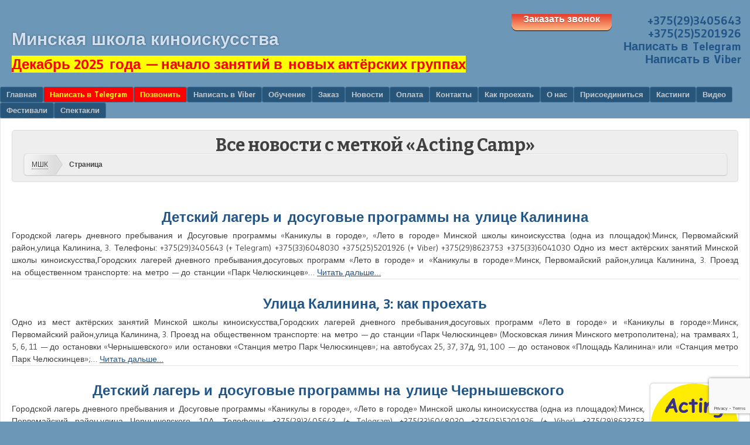

--- FILE ---
content_type: text/html; charset=UTF-8
request_url: https://cinemaschool.by/tag/acting-camp/
body_size: 34276
content:
﻿<!DOCTYPE html>
<html lang="ru-RU" prefix="article: http://ogp.me/ns/article#">
<head>
<meta charset="UTF-8">
<meta name="viewport" content="width=device-width, initial-scale=1">
<!--[if lt IE 9]>
<script src="https://cinemaschool.by/wp-content/themes/f2/js/html5.js" defer></script>
<![endif]-->
<!-- <script src="/js/slogans.js" defer></script> -->
<script src="https://vk.com/js/api/openapi.js?168" defer></script>
<script type="text/javascript" defer>!function(){var t=document.createElement("script");t.type="text/javascript",t.async=!0,t.src="https://vk.com/js/api/openapi.js?168",t.onload=function(){VK.Retargeting.Init("VK-RTRG-260512-7aahH"),VK.Retargeting.Hit()},document.head.appendChild(t)}();</script><noscript><img src="https://vk.com/rtrg?p=VK-RTRG-260512-7aahH" style="position:fixed; left:-999px;" alt=""/></noscript>
<!-- Подключение jQuery -->
<script src="https://ajax.googleapis.com/ajax/libs/jquery/3.5.1/jquery.min.js" defer></script>
<!-- Конец подключения jQuery -->
<script>jQuery( function($) {
$('table[data-href]').addClass('clickable').click( function() {
window.location = $(this).attr('data-href');
});
});
</script>
<meta name='robots' content='index, follow, max-image-preview:large, max-snippet:-1, max-video-preview:-1' />

	<!-- This site is optimized with the Yoast SEO plugin v19.4 - https://yoast.com/wordpress/plugins/seo/ -->
	<title>Acting Camp, 2025 (МШК, Минск, Беларусь)</title>
	<meta name="description" content="Acting Camp. Минская школа киноискусства — киношкола-студия Михаила Шпилевского в Минске: актёрское мастерство, режиссура, драматическое искусство, музыка, танцы для детей и взрослых (Минск, Беларусь, 2025). ☎ +375(33)6041030, +375(25)5201926. ⭐Идеи, кадры и кадры решают всё!" />
	<link rel="canonical" href="https://cinemaschool.by/tag/acting-camp/" />
	<link rel="next" href="https://cinemaschool.by/tag/acting-camp/page/2/" />
	<meta property="og:locale" content="ru_RU" />
	<meta property="og:type" content="article" />
	<meta property="og:title" content="Acting Camp, 2025 (МШК, Минск, Беларусь)" />
	<meta property="og:description" content="Acting Camp. Минская школа киноискусства — киношкола-студия Михаила Шпилевского в Минске: актёрское мастерство, режиссура, драматическое искусство, музыка, танцы для детей и взрослых (Минск, Беларусь, 2025). ☎ +375(33)6041030, +375(25)5201926. ⭐Идеи, кадры и кадры решают всё!" />
	<meta property="og:url" content="https://cinemaschool.by/tag/acting-camp/" />
	<meta property="og:site_name" content="Минская школа киноискусства" />
	<meta property="og:image" content="https://cinemaschool.by/wp-content/uploads/2019/04/cinemaschool.png" />
	<meta property="og:image:width" content="1521" />
	<meta property="og:image:height" content="1520" />
	<meta property="og:image:type" content="image/png" />
	<meta name="twitter:card" content="summary_large_image" />
	<meta name="twitter:site" content="@CinemaSchool_by" />
	<script type="application/ld+json" class="yoast-schema-graph">{"@context":"https://schema.org","@graph":[{"@type":"Organization","@id":"https://cinemaschool.by/#organization","name":"Минская школа киноискусства","url":"https://cinemaschool.by/","sameAs":["https://www.instagram.com/cinemaschool/","https://www.youtube.com/MKSKINO","https://ru.wikipedia.org/wiki/Первомайский_район_(Минск)#Образование","https://www.facebook.com/cinemaschool.by","https://twitter.com/CinemaSchool_by"],"logo":{"@type":"ImageObject","inLanguage":"ru-RU","@id":"https://cinemaschool.by/#/schema/logo/image/","url":"https://cinemaschool.by/wp-content/uploads/2019/04/cinemaschool.png","contentUrl":"https://cinemaschool.by/wp-content/uploads/2019/04/cinemaschool.png","width":1521,"height":1520,"caption":"Минская школа киноискусства"},"image":{"@id":"https://cinemaschool.by/#/schema/logo/image/"}},{"@type":"WebSite","@id":"https://cinemaschool.by/#website","url":"https://cinemaschool.by/","name":"Минская школа киноискусства","description":"Идеи, кадры и кадры решают всё!","publisher":{"@id":"https://cinemaschool.by/#organization"},"potentialAction":[{"@type":"SearchAction","target":{"@type":"EntryPoint","urlTemplate":"https://cinemaschool.by/?s={search_term_string}"},"query-input":"required name=search_term_string"}],"inLanguage":"ru-RU"},{"@type":"CollectionPage","@id":"https://cinemaschool.by/tag/acting-camp/","url":"https://cinemaschool.by/tag/acting-camp/","name":"Acting Camp, 2025 (МШК, Минск, Беларусь)","isPartOf":{"@id":"https://cinemaschool.by/#website"},"description":"Acting Camp. Минская школа киноискусства — киношкола-студия Михаила Шпилевского в Минске: актёрское мастерство, режиссура, драматическое искусство, музыка, танцы для детей и взрослых (Минск, Беларусь, 2025). ☎ +375(33)6041030, +375(25)5201926. ⭐Идеи, кадры и кадры решают всё!","breadcrumb":{"@id":"https://cinemaschool.by/tag/acting-camp/#breadcrumb"},"inLanguage":"ru-RU"},{"@type":"BreadcrumbList","@id":"https://cinemaschool.by/tag/acting-camp/#breadcrumb","itemListElement":[{"@type":"ListItem","position":1,"name":"Главная","item":"https://cinemaschool.by/"},{"@type":"ListItem","position":2,"name":"Acting Camp"}]}]}</script>
	<!-- / Yoast SEO plugin. -->


<link rel='dns-prefetch' href='//yastatic.net' />
<link rel='dns-prefetch' href='//www.google.com' />
<link rel='dns-prefetch' href='//fonts.googleapis.com' />
<link rel='dns-prefetch' href='//s.w.org' />
		<script type="text/javascript">
			window._wpemojiSettings = {"baseUrl":"https:\/\/s.w.org\/images\/core\/emoji\/13.1.0\/72x72\/","ext":".png","svgUrl":"https:\/\/s.w.org\/images\/core\/emoji\/13.1.0\/svg\/","svgExt":".svg","source":{"concatemoji":"https:\/\/cinemaschool.by\/wp-includes\/js\/wp-emoji-release.min.js?ver=5.8.12"}};
			!function(e,a,t){var n,r,o,i=a.createElement("canvas"),p=i.getContext&&i.getContext("2d");function s(e,t){var a=String.fromCharCode;p.clearRect(0,0,i.width,i.height),p.fillText(a.apply(this,e),0,0);e=i.toDataURL();return p.clearRect(0,0,i.width,i.height),p.fillText(a.apply(this,t),0,0),e===i.toDataURL()}function c(e){var t=a.createElement("script");t.src=e,t.defer=t.type="text/javascript",a.getElementsByTagName("head")[0].appendChild(t)}for(o=Array("flag","emoji"),t.supports={everything:!0,everythingExceptFlag:!0},r=0;r<o.length;r++)t.supports[o[r]]=function(e){if(!p||!p.fillText)return!1;switch(p.textBaseline="top",p.font="600 32px Arial",e){case"flag":return s([127987,65039,8205,9895,65039],[127987,65039,8203,9895,65039])?!1:!s([55356,56826,55356,56819],[55356,56826,8203,55356,56819])&&!s([55356,57332,56128,56423,56128,56418,56128,56421,56128,56430,56128,56423,56128,56447],[55356,57332,8203,56128,56423,8203,56128,56418,8203,56128,56421,8203,56128,56430,8203,56128,56423,8203,56128,56447]);case"emoji":return!s([10084,65039,8205,55357,56613],[10084,65039,8203,55357,56613])}return!1}(o[r]),t.supports.everything=t.supports.everything&&t.supports[o[r]],"flag"!==o[r]&&(t.supports.everythingExceptFlag=t.supports.everythingExceptFlag&&t.supports[o[r]]);t.supports.everythingExceptFlag=t.supports.everythingExceptFlag&&!t.supports.flag,t.DOMReady=!1,t.readyCallback=function(){t.DOMReady=!0},t.supports.everything||(n=function(){t.readyCallback()},a.addEventListener?(a.addEventListener("DOMContentLoaded",n,!1),e.addEventListener("load",n,!1)):(e.attachEvent("onload",n),a.attachEvent("onreadystatechange",function(){"complete"===a.readyState&&t.readyCallback()})),(n=t.source||{}).concatemoji?c(n.concatemoji):n.wpemoji&&n.twemoji&&(c(n.twemoji),c(n.wpemoji)))}(window,document,window._wpemojiSettings);
		</script>
		<style type="text/css">
img.wp-smiley,
img.emoji {
	display: inline !important;
	border: none !important;
	box-shadow: none !important;
	height: 1em !important;
	width: 1em !important;
	margin: 0 .07em !important;
	vertical-align: -0.1em !important;
	background: none !important;
	padding: 0 !important;
}
</style>
	<link rel='stylesheet' id='dashicons-css'  href='https://cinemaschool.by/wp-includes/css/dashicons.min.css?ver=5.8.12' type='text/css' media='all' />
<link rel='stylesheet' id='theme-my-login-css'  href='https://cinemaschool.by/wp-content/plugins/theme-my-login/theme-my-login.css?ver=6.4.16' type='text/css' media='all' />
<link rel='stylesheet' id='sbi_styles-css'  href='https://cinemaschool.by/wp-content/plugins/instagram-feed/css/sbi-styles.min.css?ver=6.10.0' type='text/css' media='all' />
<link rel='stylesheet' id='wp-block-library-css'  href='https://cinemaschool.by/wp-includes/css/dist/block-library/style.min.css?ver=5.8.12' type='text/css' media='all' />
<link rel='stylesheet' id='contact-form-7-css'  href='https://cinemaschool.by/wp-content/plugins/contact-form-7/includes/css/styles.css?ver=5.5.6.1' type='text/css' media='all' />
<link rel='stylesheet' id='webfonts-css'  href='https://fonts.googleapis.com/css?family=Bitter:700|Gudea:400,700,400italic' type='text/css' media='all' />
<link rel='stylesheet' id='style-css'  href='https://cinemaschool.by/wp-content/themes/f2-child/style.css?ver=2.4' type='text/css' media='screen, projection' />
<link rel='stylesheet' id='print-css'  href='https://cinemaschool.by/wp-content/themes/f2/print.css?ver=2.4' type='text/css' media='print' />
<!--[if lt IE 9]>
<link rel='stylesheet' id='ie-style-css'  href='https://cinemaschool.by/wp-content/themes/f2/ie.css?ver=2.4' type='text/css' media='screen, projection' />
<![endif]-->
<!--[if lt IE 8]>
<link rel='stylesheet' id='ie7-style-css'  href='https://cinemaschool.by/wp-content/themes/f2/ie7.css?ver=2.4' type='text/css' media='screen, projection' />
<![endif]-->
<link rel='stylesheet' id='mm-compiled-options-mobmenu-css'  href='https://cinemaschool.by/wp-content/uploads/dynamic-mobmenu.css?ver=2.8.8-615' type='text/css' media='all' />
<link rel='stylesheet' id='__EPYT__style-css'  href='https://cinemaschool.by/wp-content/plugins/youtube-embed-plus/styles/ytprefs.min.css?ver=14.2.3.3' type='text/css' media='all' />
<style id='__EPYT__style-inline-css' type='text/css'>

                .epyt-gallery-thumb {
                        width: 10%;
                }
                
                         @media (min-width:0px) and (max-width: 767px) {
                            .epyt-gallery-rowbreak {
                                display: none;
                            }
                            .epyt-gallery-allthumbs[class*="epyt-cols"] .epyt-gallery-thumb {
                                width: 100% !important;
                            }
                          }
</style>
<link rel='stylesheet' id='cssmobmenu-icons-css'  href='https://cinemaschool.by/wp-content/plugins/mobile-menu/includes/css/mobmenu-icons.css?ver=5.8.12' type='text/css' media='all' />
<link rel='stylesheet' id='cssmobmenu-css'  href='https://cinemaschool.by/wp-content/plugins/mobile-menu/includes/css/mobmenu.css?ver=2.8.8' type='text/css' media='all' />
<script type='text/javascript' async src='//yastatic.net/share2/share.js' id='yshare-share-js'></script>
<script type='text/javascript' src='https://cinemaschool.by/wp-includes/js/jquery/jquery.min.js?ver=3.6.0' id='jquery-core-js'></script>
<script type='text/javascript' src='https://cinemaschool.by/wp-includes/js/jquery/jquery-migrate.min.js?ver=3.3.2' id='jquery-migrate-js'></script>
<script type='text/javascript' id='__ytprefs__-js-extra'>
/* <![CDATA[ */
var _EPYT_ = {"ajaxurl":"https:\/\/cinemaschool.by\/wp-admin\/admin-ajax.php","security":"5433be65e0","gallery_scrolloffset":"20","eppathtoscripts":"https:\/\/cinemaschool.by\/wp-content\/plugins\/youtube-embed-plus\/scripts\/","eppath":"https:\/\/cinemaschool.by\/wp-content\/plugins\/youtube-embed-plus\/","epresponsiveselector":"[\"iframe.__youtube_prefs_widget__\"]","epdovol":"1","version":"14.2.3.3","evselector":"iframe.__youtube_prefs__[src], iframe[src*=\"youtube.com\/embed\/\"], iframe[src*=\"youtube-nocookie.com\/embed\/\"]","ajax_compat":"","maxres_facade":"eager","ytapi_load":"light","pause_others":"","stopMobileBuffer":"1","facade_mode":"","not_live_on_channel":""};
/* ]]> */
</script>
<script type='text/javascript' src='https://cinemaschool.by/wp-content/plugins/youtube-embed-plus/scripts/ytprefs.min.js?ver=14.2.3.3' id='__ytprefs__-js'></script>
<script type='text/javascript' src='https://cinemaschool.by/wp-content/plugins/mobile-menu/includes/js/mobmenu.js?ver=2.8.8' id='mobmenujs-js'></script>
<link rel="https://api.w.org/" href="https://cinemaschool.by/wp-json/" /><link rel="alternate" type="application/json" href="https://cinemaschool.by/wp-json/wp/v2/tags/2086" /><link rel="wlwmanifest" type="application/wlwmanifest+xml" href="https://cinemaschool.by/wp-includes/wlwmanifest.xml" /> 
<meta name="generator" content="WordPress 5.8.12" />
<script type="text/javascript">var ajaxurl = "https://cinemaschool.by/wp-admin/admin-ajax.php";</script><style>
.ya-share2__link{border: none!important;box-shadow:none!important;}
.ya-share2__container {display: inline-block;}
.ya-share2__list{padding: 0!important;margin: 0!important;}
.ya-share2__item {padding: 0!important;background:none!important;}
.ya-share2__container_size_m .ya-share2__item {margin: 0px 4px 4px 0!important;}
</style>
<style type="text/css">.recentcomments a{display:inline !important;padding:0 !important;margin:0 !important;}</style><!-- Yandex.Metrika counter --><script type="text/javascript"> (function(m,e,t,r,i,k,a){m[i]=m[i]||function(){(m[i].a=m[i].a||[]).push(arguments)}; m[i].l=1*new Date();k=e.createElement(t),a=e.getElementsByTagName(t)[0],k.async=1,k.src=r,a.parentNode.insertBefore(k,a)}) (window, document, "script", "https://mc.yandex.ru/metrika/tag.js", "ym"); ym(18279691, "init", { clickmap:true, trackLinks:true, accurateTrackBounce:true, webvisor:true }); </script> <noscript><div><img src="https://mc.yandex.ru/watch/18279691" style="position:absolute; left:-9999px;" alt="" /></div></noscript> <!-- /Yandex.Metrika counter -->
<script type="application/ld+json">
	{
		"@context": "https://schema.org",
		"@type": "WebSite",
		"url": "https://cinemaschool.by/",
		"potentialAction": {
			"@type": "SearchAction",
			"target": "https://cinemaschool.by/search/{search_term_string}/",
			"query-input": "required name=search_term_string"
		}
	}
</script>
<link rel="shortcut icon" href="https://cinemaschool.by/favicon.svg" type="image/svg+xml">
<link rel="shortcut icon" href="https://cinemaschool.by/favicon-120x120.png" type="image/png" sizes="120x120">
<link rel="shortcut icon" href="https://cinemaschool.by/favicon.ico" type="image/x-icon" sizes="32x32">
<link rel="profile" href="https://gmpg.org/xfn/11">
<link rel="pingback" href="https://cinemaschool.by/xmlrpc.php">
<link rel="author" href="https://shpilevsky.name">
<meta name="author" lang="ru" content="Михаил Эдуардович Шпилевский">
<meta name="author" lang="be" content="Міхаіл Эдуардавіч Шпілеўскі">
<meta name="author" lang="uk" content="Михайло Шпилевський">
<meta name="author" lang="pl" content="Mikhail Shpilevsky">
<meta name="author" lang="en" content="Michael Shpilevsky">
<meta name="copyright" lang="ru" content="Михаил Шпилевский">
<meta name="copyright" lang="be" content="Міхаіл Шпілеўскі">
<meta name="copyright" lang="uk" content="Михайло Шпилевський">
<meta name="copyright" lang="pl" content="Mikhail Shpilevsky">
<meta name="copyright" lang="en" content="Michael Shpilevsky">
<meta property="fb:admins" content="1502294090">
<meta name="DC.Creator" content="Михаил Эдуардович Шпилевский">
<meta name="DC.Creator.name" content="Михаил Эдуардович Шпилевский">
<meta name="DC.contributor" content="Михаил Эдуардович Шпилевский">
<meta name="DC.rights" content="Михаил Эдуардович Шпилевский">
<meta name="DC.rights.rightsHolder" content="Михаил Эдуардович Шпилевский">
<meta name="DC.Type" content="text">
<meta name="DC.Format" content="text/html">
<meta name="DC.language" content="ru-RU">
<meta name="DC.coverage" content="Belarus, Russia, Ukraine">
<meta name="DC.Date.created" content="2025-06-09">
<meta name="DC.Date.modified" content="2025-06-09">
<meta name="twitter:card" content="summary_large_image">
<meta name="twitter:domain" content="cinemaschool.by">
<meta name="twitter:site" content="@CinemaSchool_by">
<meta name="twitter:creator" content="@m_shpilevsky">
<meta name="geo.placename" content="Минск, Беларусь">
<meta name="geo.region" content="BY-HM">
<meta name="geo.position" content="53.92828;27.60051">
<meta name="ICBM"         content="53.92828, 27.60051">
<meta name="yandex-verification" content="52d34ce4fba190f8">
<meta name="cataloxy-verification" content="03eb510b25906c4=c60@mail.ru">
<meta name="cataloxy-verification" content="350c5330ec82771=c60@mail.ru">
<link rel="prerender prefetch" href="https://cinemaschool.by"></head>
<body class="archive tag tag-acting-camp tag-2086 two-sidebars medium-sidebar small-font-sidebar medium-font-content mob-menu-slideout-over" onload="slogan()">
<!-- Google Analytics counter -->
<script type="text/javascript">
  var _gaq = _gaq || [];
  _gaq.push(['_setAccount', 'UA-36663874-1']);
  _gaq.push(['_trackPageview']);

  (function() {
    var ga = document.createElement('script'); ga.type = 'text/javascript'; ga.async = true;
    ga.src = ('https:' == document.location.protocol ? 'https://ssl' : 'http://www') + '.google-analytics.com/ga.js';
    var s = document.getElementsByTagName('script')[0]; s.parentNode.insertBefore(ga, s);
  })();
</script>
<!-- /Google Analytics counter -->
<!-- Инициализация Open API --><script type="text/javascript">VK.init({apiId: 6340173});</script>
<div id="page" class="hfeed site">
		<header id="masthead" class="site-header" itemscope itemtype="https://schema.org/School">
		<div class="tel"><link itemprop="additionalType" href="https://schema.org/LocalBusiness"><a href="tel:+375293405643" title="Позвонить в Минскую школу киноискусства (A1)" itemprop="telephone faxNumber contactPoint">+375(29)3405643</a><!--<a href="tel:+375336048030" title="Телефон (МТС)/Viber/Telegram/WhatsApp" itemprop="telephone contactPoint">+375(33)6048030</a>--><br><a href="tel:+375255201926" title="Телефон (life:))" itemprop="telephone contactPoint">+375(25)5201926</a><br><a href="https://t.me/m/SQadOnNYZGRi" title="Написать в Telegram (Телеграм)" target="_blank" rel="nofollow noopener">Написать в Telegram</a><br><a href="https://vibr.cc/375255201926" title="Написать в Viber (Вайбер)" rel="nofollow noopener">Написать в Viber</a><br><!--<br><a href="tel:+375255201926" title="Телефон life:)/Viber" itemprop="telephone contactPoint">+375(25)5201926</a>--><span itemprop="address" itemscope itemtype="https://schema.org/PostalAddress" id="addresshead"><meta itemprop="postalCode" content="220012"><meta itemprop="addressCountry" content="BY"><meta itemprop="addressLocality" content="Минск"><meta itemprop="addressRegion" content="Первомайский район"><meta itemprop="streetAddress" content="улица Чернышевкого, 10А"></span></div>
		<div class="tel">
		<a href="https://cinemaschool.by/join/zakaz-zvonka/" target="_blank"><span class="button">Заказать звонок</span></a>
		</div>
		<div class="site-branding">
			<div class="site-title" itemprop="name"><a href="https://cinemaschool.by" title="Перейти на главную страницу сайта киношколы" itemprop="url">Минская школа киноискусства</a></div>
						<p class="site-description" id="slogan"><strong class="red big"><a href="https://t.me/m/SQadOnNYZGRi" target="_blank"><time datetime="2025-12">Декабрь 2025 года</time> — начало занятий в новых актёрских группах</a><br></strong></p>
			<meta itemprop="alternateName" content="Минская школа кино"><meta itemprop="alternateName" content="Минская киношкола"><meta itemprop="alternateName" content="Минская киношкола-студия"><meta itemprop="alternateName" content="Киношкола Шпилевского"><meta itemprop="alternateName" content="Киношкола Михаила Шпилевского"><meta itemprop="alternateName" content="Киношкола на Востоке Минска"><meta itemprop="alternateName" content="МШК"><meta itemprop="alternateName" content="Мінская школа кінамастацтва"><meta itemprop="alternateName" content="Minsk Cinema School"><meta itemprop="alternateName" content="Cinema School"><meta itemprop="alternateName" content="CinemaSchool"><meta itemprop="alternateName" content="Киношкола"><meta itemprop="alternateName" content="Film School"><meta itemprop="alternateName" content="FilmSchool"><meta itemprop="alternateName" content="FilmSchoolBY"><link itemprop="logo" href="https://cinemaschool.by/wp-content/uploads/2019/04/cinemaschool.png">
		</div>
				<nav class="site-navigation main-navigation"><h2 class="assistive-text">Меню</h2><div class="assistive-text skip-link"><a href="#content" title="Перейти к содержанию">Перейти к содержанию</a></div>
			<div class="menu-top-menu-container"><ul id="menu-top-menu" class="menu"><li id="menu-item-6405" class="menu-item menu-item-type-post_type menu-item-object-page menu-item-home menu-item-6405"><a title="Главная страница сайта" href="https://cinemaschool.by/">Главная</a></li>
<li id="menu-item-116560" class="menu-red menu-item menu-item-type-custom menu-item-object-custom menu-item-116560"><a title="Отправка личного сообщения (задать вопрос, подать заявку, …): https://t.me/m_shpilevsky" target="_blank" rel="noopener" href="https://t.me/m/SQadOnNYZGRi">Написать в Telegram</a></li>
<li id="menu-item-112180" class="menu-red menu-item menu-item-type-custom menu-item-object-custom menu-item-112180"><a title="Позвонить в школу (A1)" target="_blank" rel="noopener" href="tel:+375293405643">Позвонить</a></li>
<li id="menu-item-176849" class="menu-item menu-item-type-custom menu-item-object-custom menu-item-176849"><a title="Отправка личного сообщения: +375(25)5201926" target="_blank" rel="noopener" href="https://vibr.cc/375255201926">Написать в Viber</a></li>
<li id="menu-item-3283" class="menu-item menu-item-type-post_type menu-item-object-page menu-item-has-children menu-item-3283"><a href="https://cinemaschool.by/edu/">Обучение</a>
<ul class="sub-menu">
	<li id="menu-item-4658" class="right pedagogi menu-item menu-item-type-post_type menu-item-object-page menu-item-has-children menu-item-4658"><a title="Кадры решают всё!" href="https://cinemaschool.by/teachers/">Педагоги</a>
	<ul class="sub-menu">
		<li id="menu-item-74375" class="menu-item menu-item-type-post_type menu-item-object-page menu-item-74375"><a title="Педагог по сценической речи, актриса, ведущий мастер сцены" href="https://cinemaschool.by/teachers/lauhina/">Анна Викторовна Лаухина</a></li>
		<li id="menu-item-74377" class="menu-item menu-item-type-post_type menu-item-object-page menu-item-74377"><a title="Педагог по актёрскому мастерству, актриса, режиссёр" href="https://cinemaschool.by/teachers/zhingel/">Ольга Александровна Жингель</a></li>
		<li id="menu-item-26846" class="menu-item menu-item-type-post_type menu-item-object-page menu-item-26846"><a title="Оперная певица, педагог по вокалу, сольфеджио, фортепиано" href="https://cinemaschool.by/teachers/pupshinovich/">Наталья Леонидовна Пупшинович</a></li>
		<li id="menu-item-22771" class="menu-item menu-item-type-post_type menu-item-object-page menu-item-22771"><a title="Композитор, педагог по компьютерной музыке и звукорежиссуре" href="https://cinemaschool.by/teachers/ponomarenko/">Вячеслав Юрьевич Пономаренко</a></li>
		<li id="menu-item-4755" class="menu-item menu-item-type-post_type menu-item-object-page menu-item-4755"><a title="Создатель Минской школы киноискусства, педагог, учёный" href="https://cinemaschool.by/teachers/shp/">Михаил Эдуардович Шпилевский</a></li>
		<li id="menu-item-8701" class="menu-item menu-item-type-post_type menu-item-object-page menu-item-8701"><a title="Педагог по актёрскому мастерству, режиссёр, бард, журналист" href="https://cinemaschool.by/teachers/shpilevsky-sergey/">Сергей Анатольевич Шпилевский</a></li>
		<li id="menu-item-6002" class="menu-item menu-item-type-post_type menu-item-object-page menu-item-6002"><a href="https://cinemaschool.by/teachers/shpilevskaya/">Елена Дмитриевна Шпилевская</a></li>
		<li id="menu-item-74542" class="menu-item menu-item-type-post_type menu-item-object-page menu-item-74542"><a title="Педагог-психолог, тренер по развитию креативного мышления и личной эффективности, сертифицированный коуч ICU" href="https://cinemaschool.by/teachers/jaafar/">Ксения Эдуардовна Жаафар</a></li>
		<li id="menu-item-8700" class="menu-item menu-item-type-post_type menu-item-object-page menu-item-8700"><a title="Педагог по актёрскому мастерству, режиссёр, актёр" href="https://cinemaschool.by/teachers/guzij/">Андрей Эдуардович Гузий</a></li>
		<li id="menu-item-9760" class="menu-item menu-item-type-post_type menu-item-object-page menu-item-9760"><a title="Педагог по актёрскому мастерству, режиссёр, актёр, прозаик, поэт, художник" href="https://cinemaschool.by/teachers/kotovicky/">Виталий Владимирович Котовицкий</a></li>
		<li id="menu-item-6627" class="menu-item menu-item-type-post_type menu-item-object-page menu-item-6627"><a title="Педагог по сценической речи, актриса" href="https://cinemaschool.by/teachers/timohina/">Светлана Леонидовна Тимохина</a></li>
	</ul>
</li>
	<li id="menu-item-9826" class="menu-item menu-item-type-post_type menu-item-object-page menu-item-9826"><a target="_blank" rel="noopener" href="https://cinemaschool.by/edu/">Образовательные курсы</a></li>
	<li id="menu-item-7874" class="right menu-item menu-item-type-post_type menu-item-object-page menu-item-has-children menu-item-7874"><a title="Актёрское мастерство для детей и взрослых" href="https://cinemaschool.by/edu/actor/">Актёрские курсы</a>
	<ul class="sub-menu">
		<li id="menu-item-93670" class="menu-item menu-item-type-post_type menu-item-object-page menu-item-93670"><a title="Предварительная регистрация на дистанционный курс актёрского мастерства для подростков" href="https://cinemaschool.by/edu/actor/young/online/reg/">Онлайн-курс актёрского мастерства для подростков</a></li>
	</ul>
</li>
	<li id="menu-item-82897" class="menu-item menu-item-type-post_type menu-item-object-page menu-item-82897"><a href="https://cinemaschool.by/edu/tanec/">Танцевальные курсы</a></li>
	<li id="menu-item-74378" class="menu-item menu-item-type-post_type menu-item-object-page menu-item-74378"><a href="https://cinemaschool.by/edu/music/">Музыкальные курсы</a></li>
	<li id="menu-item-74379" class="menu-item menu-item-type-post_type menu-item-object-page menu-item-74379"><a href="https://cinemaschool.by/edu/computer/">Компьютерные курсы</a></li>
	<li id="menu-item-65650" class="menu-item menu-item-type-post_type menu-item-object-page menu-item-65650"><a href="https://cinemaschool.by/edu/deti/">Курсы для детей и подростков</a></li>
	<li id="menu-item-23008" class="menu-item menu-item-type-post_type menu-item-object-page menu-item-23008"><a href="https://cinemaschool.by/edu/actor/detskaya-studia/">Детская актёрская студия</a></li>
	<li id="menu-item-59261" class="menu-item menu-item-type-post_type menu-item-object-page menu-item-59261"><a href="https://cinemaschool.by/edu/profor/teen/profor/">Профессиональная ориентация подростка</a></li>
	<li id="menu-item-3319" class="menu-item menu-item-type-post_type menu-item-object-page menu-item-has-children menu-item-3319"><a href="https://cinemaschool.by/edu/trenings/">Тренинги</a>
	<ul class="sub-menu">
		<li id="menu-item-65653" class="menu-item menu-item-type-post_type menu-item-object-page menu-item-65653"><a href="https://cinemaschool.by/edu/trenings/">Тренинги</a></li>
		<li id="menu-item-7873" class="menu-item menu-item-type-post_type menu-item-object-page menu-item-7873"><a title="Тренинги с просмотром кинофильмов" href="https://cinemaschool.by/edu/trenings/kinotreningi/">Кинотренинги</a></li>
	</ul>
</li>
	<li id="menu-item-3480" class="menu-item menu-item-type-taxonomy menu-item-object-category menu-item-3480"><a title="Новости в рубрике «Учебный процесс»" href="https://cinemaschool.by/category/edu1/">Учебный процесс</a></li>
	<li id="menu-item-3609" class="menu-item menu-item-type-post_type menu-item-object-page menu-item-3609"><a href="https://cinemaschool.by/edu/demo-lesson/">Пробное занятие</a></li>
	<li id="menu-item-3487" class="right menu-item menu-item-type-post_type menu-item-object-page menu-item-has-children menu-item-3487"><a title="Подача заявки на обучение" href="https://cinemaschool.by/edu/order/">Заказ</a>
	<ul class="sub-menu">
		<li id="menu-item-9405" class="menu-item menu-item-type-post_type menu-item-object-page menu-item-9405"><a href="https://cinemaschool.by/edu/order/">Заявка на сайте</a></li>
		<li id="menu-item-9404" class="menu-item menu-item-type-custom menu-item-object-custom menu-item-9404"><a target="_blank" rel="noopener" href="https://vk.com/app5708398_-46908877">Заявка ВКонтакте</a></li>
	</ul>
</li>
	<li id="menu-item-35352" class="menu-item menu-item-type-post_type menu-item-object-page menu-item-35352"><a title="Ссылки на предложения заключить договор, которые можно принять на сайте" href="https://cinemaschool.by/join/oferty/">Оферты (обучение)</a></li>
	<li id="menu-item-3610" class="menu-item menu-item-type-post_type menu-item-object-page menu-item-3610"><a href="https://cinemaschool.by/edu/uchebnye-materialy/">Учебные материалы</a></li>
	<li id="menu-item-5681" class="menu-item menu-item-type-taxonomy menu-item-object-category menu-item-5681"><a href="https://cinemaschool.by/category/edu1/besplatnyie-zanyatiya/">Бесплатные занятия</a></li>
	<li id="menu-item-8853" class="menu-item menu-item-type-post_type menu-item-object-page menu-item-8853"><a title="Преддипломная и иная практика для студентов вузов и ССУЗов" href="https://cinemaschool.by/edu/praktika/">Практика для студентов</a></li>
	<li id="menu-item-77503" class="menu-item menu-item-type-post_type menu-item-object-page menu-item-has-children menu-item-77503"><a href="https://cinemaschool.by/edu/howto/">How To…</a>
	<ul class="sub-menu">
		<li id="menu-item-4888" class="menu-item menu-item-type-custom menu-item-object-custom menu-item-has-children menu-item-4888"><a title="Лагеря и Досуговые программы Минской школы киноискусства" target="_blank" rel="noopener" href="https://camp.cinemaschool.by/child-minsk/">Лагеря и Досуг</a>
		<ul class="sub-menu">
			<li id="menu-item-5712" class="menu-item menu-item-type-custom menu-item-object-custom menu-item-5712"><a title="В Минске (Беларусь)" target="_blank" rel="noopener" href="https://camp.cinemaschool.by/child-minsk/">«Каникулы в городе» (досуговая программа)</a></li>
			<li id="menu-item-65651" class="menu-item menu-item-type-custom menu-item-object-custom menu-item-65651"><a title="Лагеря и Досуговые программы Минской школы киноискусства" target="_blank" rel="noopener" href="https://camp.cinemaschool.by">Лагеря и Досуг</a></li>
		</ul>
</li>
	</ul>
</li>
</ul>
</li>
<li id="menu-item-3324" class="menu-item menu-item-type-post_type menu-item-object-page menu-item-has-children menu-item-3324"><a rel="contact" href="https://cinemaschool.by/edu/order/">Заказ</a>
<ul class="sub-menu">
	<li id="menu-item-162222" class="menu-red menu-item menu-item-type-custom menu-item-object-custom menu-item-162222"><a title="Отправка личного сообщения: https://t.me/m_shpilevsky" target="_blank" rel="noopener" href="https://t.me/m/SQadOnNYZGRi">Написать в Telegram</a></li>
	<li id="menu-item-162224" class="menu-item menu-item-type-custom menu-item-object-custom menu-item-162224"><a title="Позвонить в школу (A1)" href="tel:+375293405643">Позвонить по телефону</a></li>
	<li id="menu-item-9406" class="menu-item menu-item-type-post_type menu-item-object-page menu-item-9406"><a href="https://cinemaschool.by/edu/order/">Заявка на сайте</a></li>
	<li id="menu-item-9407" class="menu-item menu-item-type-custom menu-item-object-custom menu-item-9407"><a title="Заявка через ВКонтакте" target="_blank" rel="noopener" href="https://vk.com/app5708398_-46908877">Заявка ВКонтакте</a></li>
	<li id="menu-item-105481" class="menu-item menu-item-type-post_type menu-item-object-page menu-item-105481"><a title="Актёрское мастерство (дети, подростки, взрослые)" href="https://cinemaschool.by/edu/order/actor/">Заявка на актёрский курс</a></li>
</ul>
</li>
<li id="menu-item-3486" class="menu-item menu-item-type-post_type menu-item-object-page current_page_parent menu-item-3486"><a title="Последние записи на сайте" href="https://cinemaschool.by/news/">Новости</a></li>
<li id="menu-item-7562" class="menu-item menu-item-type-post_type menu-item-object-page menu-item-has-children menu-item-7562"><a title="Способы оплаты, оплата банковской карточкой и Яндекс.Деньгами" rel="payment" href="https://cinemaschool.by/oplata/">Оплата</a>
<ul class="sub-menu">
	<li id="menu-item-6869" class="menu-item menu-item-type-post_type menu-item-object-page menu-item-6869"><a title="Способы оплаты, оплата банковской карточкой и Яндекс.Деньгами" rel="payment" href="https://cinemaschool.by/oplata/">Оплата</a></li>
	<li id="menu-item-25266" class="menu-item menu-item-type-post_type menu-item-object-page menu-item-25266"><a rel="payment" href="https://cinemaschool.by/oplata/internet-bank/">Оплата через интернет-банкинг</a></li>
	<li id="menu-item-7563" class="menu-item menu-item-type-post_type menu-item-object-page menu-item-7563"><a href="https://cinemaschool.by/oplata/skidki/">Скидки</a></li>
</ul>
</li>
<li id="menu-item-6629" class="menu-item menu-item-type-post_type menu-item-object-page menu-item-6629"><a href="https://cinemaschool.by/about/contacts/">Контакты</a></li>
<li id="menu-item-5680" class="menu-item menu-item-type-post_type menu-item-object-page menu-item-5680"><a title="Как проехать к местам занятий" rel="map" href="https://cinemaschool.by/about/kak-proehat/">Как проехать</a></li>
<li id="menu-item-9431" class="menu-item menu-item-type-post_type menu-item-object-page menu-item-has-children menu-item-9431"><a href="https://cinemaschool.by/about/">О нас</a>
<ul class="sub-menu">
	<li id="menu-item-104928" class="menu-item menu-item-type-post_type menu-item-object-page menu-item-104928"><a href="https://cinemaschool.by/about/">О нас</a></li>
	<li id="menu-item-9432" class="menu-item menu-item-type-post_type menu-item-object-page menu-item-9432"><a rel="map" href="https://cinemaschool.by/about/contacts/">Контакты</a></li>
	<li id="menu-item-9433" class="menu-item menu-item-type-post_type menu-item-object-page menu-item-9433"><a rel="map" href="https://cinemaschool.by/about/kak-proehat/">Как проехать</a></li>
	<li id="menu-item-22887" class="menu-item menu-item-type-post_type menu-item-object-page menu-item-22887"><a href="https://cinemaschool.by/about/otzyvy/">Отзывы</a></li>
	<li id="menu-item-23007" class="menu-item menu-item-type-post_type menu-item-object-page menu-item-23007"><a href="https://cinemaschool.by/edu/actor/detskaya-studia/">Детская актёрская студия</a></li>
	<li id="menu-item-75374" class="menu-item menu-item-type-taxonomy menu-item-object-category menu-item-75374"><a href="https://cinemaschool.by/category/znaj_nashih/">Знай наших!</a></li>
	<li id="menu-item-9434" class="menu-item menu-item-type-post_type menu-item-object-page menu-item-9434"><a target="_blank" rel="noopener" href="https://cinemaschool.by/about/partners/">Наши партнёры</a></li>
</ul>
</li>
<li id="menu-item-6337" class="join menu-item menu-item-type-post_type menu-item-object-page menu-item-has-children menu-item-6337"><a rel="contact" href="https://cinemaschool.by/join/">Присоединиться</a>
<ul class="sub-menu">
	<li id="menu-item-22580" class="menu-item menu-item-type-post_type menu-item-object-page menu-item-22580"><a title="Заказать звонок по телефону" href="https://cinemaschool.by/join/zakaz-zvonka/">Заказать звонок</a></li>
	<li id="menu-item-6338" class="menu-item menu-item-type-post_type menu-item-object-page menu-item-6338"><a href="https://cinemaschool.by/edu/order/">Подать заявку на обучение</a></li>
	<li id="menu-item-93671" class="menu-item menu-item-type-post_type menu-item-object-page menu-item-93671"><a title="Предварительная регистрация на дистанционный курс актёрского мастерства для подростков" href="https://cinemaschool.by/edu/actor/young/online/reg/">Онлайн-курс актёрского мастерства для подростков</a></li>
	<li id="menu-item-35351" class="menu-item menu-item-type-post_type menu-item-object-page menu-item-35351"><a title="Ссылки на предложения заключить договор, которые можно принять на сайте" href="https://cinemaschool.by/join/oferty/">Оферты (обучение)</a></li>
	<li id="menu-item-7325" class="right menu-item menu-item-type-post_type menu-item-object-page menu-item-has-children menu-item-7325"><a title="Внести предложение о сотрудничестве" target="_blank" rel="noopener" href="https://cinemaschool.by/join/cooperation/">Сотрудничество</a>
	<ul class="sub-menu">
		<li id="menu-item-7407" class="menu-item menu-item-type-post_type menu-item-object-page menu-item-7407"><a title="Приглашаем к сотрудничеству педагогов" href="https://cinemaschool.by/join/cooperation/teacher/">Для педагогов</a></li>
		<li id="menu-item-65652" class="menu-item menu-item-type-post_type menu-item-object-page menu-item-65652"><a title="Сотрудничество" href="https://cinemaschool.by/join/cooperation/">Для людей</a></li>
	</ul>
</li>
	<li id="menu-item-6360" class="menu-item menu-item-type-post_type menu-item-object-page menu-item-6360"><a target="_blank" rel="noopener" href="https://cinemaschool.by/register/">Зарегистрироваться на сайте</a></li>
	<li id="menu-item-6359" class="menu-item menu-item-type-post_type menu-item-object-page menu-item-6359"><a title="Войти на сайт под своим именем" target="_blank" rel="noopener" href="https://cinemaschool.by/login/">Войти под своим именем</a></li>
	<li id="menu-item-8716" class="menu-item menu-item-type-post_type menu-item-object-page menu-item-8716"><a target="_blank" rel="noopener" href="https://cinemaschool.by/join/add-actor/">Добавление актёра в базу данных актёров</a></li>
	<li id="menu-item-9359" class="addfavorite menu-item menu-item-type-custom menu-item-object-custom menu-item-9359"><a title="Добавление страницы в Избранное" rel="sidebar" href="#">Добавить в Избранное</a></li>
	<li id="menu-item-6343" class="youtube menu-item menu-item-type-custom menu-item-object-custom menu-item-6343"><a title="Подписаться или просмотреть" target="_blank" rel="nofollow" href="https://www.youtube.com/MKSKINO?sub_confirmation=1">Канал YouTube</a></li>
	<li id="menu-item-6341" class="vkontakte right menu-item menu-item-type-custom menu-item-object-custom menu-item-has-children menu-item-6341"><a title="Официальная страница ВКонтакте" target="_blank" rel="nofollow" href="https://vk.com/cs_pag">ВКонтакте</a>
	<ul class="sub-menu">
		<li id="menu-item-9435" class="vkontakte menu-item menu-item-type-custom menu-item-object-custom menu-item-9435"><a title="Минская школа киноискусства (официальная страница ВКонтакте)" target="_blank" rel="nofollow" href="https://vk.com/cs_pag">Киношкола ВКонтакте</a></li>
		<li id="menu-item-9360" class="vkontakte menu-item menu-item-type-custom menu-item-object-custom menu-item-9360"><a title="Написать в сообщество (публичную страницу школы) личное письмо" target="_blank" rel="nofollow" href="https://vk.com/im?sel=-46908877">Написать</a></li>
		<li id="menu-item-9403" class="vkontakte menu-item menu-item-type-custom menu-item-object-custom menu-item-9403"><a title="Подать заявку через ВКонтакте" target="_blank" rel="nofollow" href="https://vk.com/app5708398_-46908877">Подать заявку</a></li>
		<li id="menu-item-9411" class="vkontakte menu-item menu-item-type-custom menu-item-object-custom menu-item-9411"><a title="Лагеря Минской школы киноискусства" target="_blank" rel="nofollow" href="https://vk.com/cs_camps">Лагеря ВКонтакте</a></li>
	</ul>
</li>
	<li id="menu-item-9361" class="facebook menu-item menu-item-type-custom menu-item-object-custom menu-item-9361"><a title="Бизнес-страница в Facebook" target="_blank" rel="nofollow" href="https://www.facebook.com/cinemaschool.by">Facebook (бизнес‑страница)</a></li>
	<li id="menu-item-6342" class="facebook menu-item menu-item-type-custom menu-item-object-custom menu-item-6342"><a title="Группа в Facebook" target="_blank" rel="nofollow" href="https://www.facebook.com/groups/cinemaschool.by">Facebook (группа)</a></li>
	<li id="menu-item-8704" class="instagram menu-item menu-item-type-custom menu-item-object-custom menu-item-8704"><a title="Фотографии" target="_blank" rel="nofollow" href="https://www.instagram.com/cinemaschool/">Instagram</a></li>
	<li id="menu-item-6344" class="twitter menu-item menu-item-type-custom menu-item-object-custom menu-item-6344"><a target="_blank" rel="nofollow" href="https://twitter.com/CinemaSchool_by">Twitter</a></li>
</ul>
</li>
<li id="menu-item-3490" class="menu-item menu-item-type-taxonomy menu-item-object-category menu-item-3490"><a title="Объявления о кастингах и наборе массовки" href="https://cinemaschool.by/category/projects/castings/">Кастинги</a></li>
<li id="menu-item-9393" class="menu-item menu-item-type-post_type menu-item-object-page menu-item-has-children menu-item-9393"><a href="https://cinemaschool.by/video-2/">Видео</a>
<ul class="sub-menu">
	<li id="menu-item-9394" class="menu-item menu-item-type-post_type menu-item-object-page menu-item-9394"><a title="Видеогаллерея" href="https://cinemaschool.by/video-2/">Видео с канала YouTube</a></li>
	<li id="menu-item-6407" class="youtube menu-item menu-item-type-custom menu-item-object-custom menu-item-6407"><a title="Подписаться или просмотреть" target="_blank" rel="nofollow" href="https://www.youtube.com/MKSKINO?sub_confirmation=1">Канал YouTube</a></li>
	<li id="menu-item-6406" class="menu-item menu-item-type-taxonomy menu-item-object-category menu-item-6406"><a title="Новости с видео или о видео" href="https://cinemaschool.by/category/video/">Рубрика «Видео»</a></li>
	<li id="menu-item-34292" class="menu-item menu-item-type-post_type menu-item-object-page menu-item-34292"><a href="https://cinemaschool.by/about/otzyvy/video/">Видеоотзывы</a></li>
</ul>
</li>
<li id="menu-item-3488" class="menu-item menu-item-type-taxonomy menu-item-object-category menu-item-3488"><a href="https://cinemaschool.by/category/events/festivali/">Фестивали</a></li>
<li id="menu-item-6328" class="menu-item menu-item-type-taxonomy menu-item-object-post_tag menu-item-has-children menu-item-6328"><a href="https://cinemaschool.by/tag/spektakl/">Спектакли</a>
<ul class="sub-menu">
	<li id="menu-item-6456" class="menu-item menu-item-type-taxonomy menu-item-object-post_tag menu-item-6456"><a title="Все новости о спектаклях" href="https://cinemaschool.by/tag/spektakl/">Новости</a></li>
	<li id="menu-item-4919" class="menu-item menu-item-type-custom menu-item-object-custom menu-item-4919"><a title="Пластический спектакль Павла Адамчикова «Больше чем дождь» (сайт)" target="_blank" rel="noopener" href="https://rain.cinemaschool.by">«Больше чем дождь»</a></li>
	<li id="menu-item-8826" class="menu-item menu-item-type-taxonomy menu-item-object-post_tag menu-item-8826"><a title="Режиссёр — Андрей Гузий" href="https://cinemaschool.by/tag/tam-zhe-togda-zhe/">«Там же, тогда же…»</a></li>
	<li id="menu-item-65654" class="menu-item menu-item-type-taxonomy menu-item-object-post_tag menu-item-65654"><a title="Режиссёр — Валентина Костышена" href="https://cinemaschool.by/tag/ya-vas-vseh-lyublyu/">«Я вас всех люблю»</a></li>
	<li id="menu-item-6329" class="menu-item menu-item-type-taxonomy menu-item-object-post_tag menu-item-6329"><a title="Новости о спектакле «Планета детей»" href="https://cinemaschool.by/tag/child-planet/">«Планета детей»</a></li>
	<li id="menu-item-65661" class="menu-item menu-item-type-taxonomy menu-item-object-post_tag menu-item-65661"><a title="Режиссёр — Валентина Костышена" href="https://cinemaschool.by/tag/peppi-dlinnyjchulok/">«Пеппи Длинныйчулок»</a></li>
</ul>
</li>
<li id="menu-item-8845" class="addfavorite menu-item menu-item-type-custom menu-item-object-custom menu-item-8845"><a title="Добавление страницы в Избранное" rel="sidebar" href="#">В Избранное</a></li>
</ul></div>		</nav><!-- .site-navigation .main-navigation -->
			</header><!-- #masthead .site-header -->

	<div id="main" class="site-main">

		<section id="primary" class="content-area">
			<div id="content" class="site-content" role="main">

							<header class="page-header">
					<h1 class="page-title">
						Все новости с меткой «Acting Camp»											</h1>
					<ol itemscope itemtype="https://schema.org/BreadcrumbList" title="Навигационная цепочка («хлебные крошки», «breadcrumbs»)"><li itemprop="itemListElement" itemscope itemtype="https://schema.org/ListItem"><a itemprop="item" href="https://cinemaschool.by"><abbr itemprop="name" title="Минская школа киноискусства (главная страница главного сайта)">МШК</abbr></a><meta itemprop="position" content="1"></li><li itemprop="itemListElement" itemscope itemtype="https://schema.org/ListItem">Страница</strong><meta itemprop="position" content="2"></li></ol>									</header><!-- .page-header -->

													﻿<article itemscope itemtype="https://schema.org/Article" id="post-496932" class="post-496932 page type-page status-publish hentry tag-11219 tag-acting-camp tag-akademiya-nauk tag-aktjorskij-lager tag-botanicheskij-sad tag-bulvar-tolbuhina tag-gorodskoy-lager tag-detskaya-zheleznaya-doroga tag-detskiy-lager tag-detskij-park tag-zaslonovo tag-kak-proehat tag-kalinina tag-kanikuly tag-kanikuly-v-gorode tag-karta tag-kuzmy-chornogo tag-lager tag-lager-aktyorskogo-masterstva tag-lager-dnevnogo-prebyvanija tag-lager-na-kanikulah tag-letniy-lager tag-leto-v-gorode tag-moskovskaya-liniya tag-pervomajskij-rajon tag-pereulok-kuzmy-chornogo tag-ploshhad-kalinina tag-prospekt-nezavisimosti tag-stantsiya-metro tag-shema tag-ulicza-kalinina tag-ulicza-kuzmy-chornogo tag-ulicza-merzhinskogo tag-ulica-tolbuhina">
	<header class="entry-header">
					<h2 class="entry-title" itemprop="name headline"><a  itemprop="url" href="https://cinemaschool.by/about/kak-proehat/pervomajsky/ka3/camp/" title="Прямая ссылка на Детский лагерь и досуговые программы на улице Калинина" rel="bookmark">Детский лагерь и досуговые программы на улице Калинина</a></h2>
		<div itemprop="author publisher" itemscope itemtype="https://schema.org/Organization">
			<meta itemprop="name" content="Минская школа киноискусства">
			<meta itemprop="telephone" content="+375293405643">
			<span itemprop="logo" itemscope itemtype="https://schema.org/ImageObject"><link itemprop="url contentUrl" href="https://cinemaschool.by/wp-content/uploads/2019/04/cinemaschool.png"></span>
			<span itemprop="address" itemscope itemtype="https://schema.org/PostalAddress"><meta itemprop="postalCode" content="220012"><meta itemprop="addressCountry" content="BY"><meta itemprop="addressLocality" content="Минск"><meta itemprop="addressRegion" content="Первомайский район"><meta itemprop="streetAddress" content="улица Кедышко, 10"></span>
		</div>
			</header><!-- .entry-header -->

			<div class="entry-summary" itemprop="description">
			<p>Городской лагерь дневного пребывания и Досуговые программы «Каникулы в городе», «Лето в городе» Минской школы киноискусства (одна из площадок):Минск, Первомайский район,улица Калинина, 3. Телефоны: +375(29)3405643 (+ Telegram) +375(33)6048030 +375(25)5201926 (+ Viber) +375(29)8623753 +375(33)6041030 Одно из мест актёрских занятий Минской школы киноискусства,Городских лагерей дневного пребывания,досуговых программ «Лето в городе» и «Каникулы в городе»:Минск, Первомайский район,улица Калинина, 3. Проезд на общественном транспорте: на метро — до станции «Парк Челюскинцев»… <a href="https://cinemaschool.by/about/kak-proehat/pervomajsky/ka3/camp/" class="more-link">Читать дальше…</a></p>
		</div><!-- .entry-summary -->
	
	<footer class="entry-meta">
						<div class="clear"></div>
	</footer><!-- .entry-meta -->
</article><!-- #post-496932 -->
									﻿<article itemscope itemtype="https://schema.org/Article" id="post-496930" class="post-496930 page type-page status-publish hentry tag-11219 tag-acting-camp tag-akademiya-nauk tag-aktjorskij-lager tag-botanicheskij-sad tag-bulvar-tolbuhina tag-gorodskoy-lager tag-detskaya-zheleznaya-doroga tag-detskiy-lager tag-detskij-park tag-zaslonovo tag-kak-proehat tag-kalinina tag-kanikuly tag-kanikuly-v-gorode tag-karta tag-kuzmy-chornogo tag-lager tag-lager-aktyorskogo-masterstva tag-lager-dnevnogo-prebyvanija tag-lager-na-kanikulah tag-letniy-lager tag-leto-v-gorode tag-moskovskaya-liniya tag-pervomajskij-rajon tag-pereulok-kuzmy-chornogo tag-ploshhad-kalinina tag-prospekt-nezavisimosti tag-stantsiya-metro tag-shema tag-ulicza-kalinina tag-ulicza-kuzmy-chornogo tag-ulicza-merzhinskogo tag-ulica-tolbuhina">
	<header class="entry-header">
					<h2 class="entry-title" itemprop="name headline"><a  itemprop="url" href="https://cinemaschool.by/about/kak-proehat/pervomajsky/ka3/" title="Прямая ссылка на Улица Калинина, 3: как проехать" rel="bookmark">Улица Калинина, 3: как проехать</a></h2>
		<div itemprop="author publisher" itemscope itemtype="https://schema.org/Organization">
			<meta itemprop="name" content="Минская школа киноискусства">
			<meta itemprop="telephone" content="+375293405643">
			<span itemprop="logo" itemscope itemtype="https://schema.org/ImageObject"><link itemprop="url contentUrl" href="https://cinemaschool.by/wp-content/uploads/2019/04/cinemaschool.png"></span>
			<span itemprop="address" itemscope itemtype="https://schema.org/PostalAddress"><meta itemprop="postalCode" content="220012"><meta itemprop="addressCountry" content="BY"><meta itemprop="addressLocality" content="Минск"><meta itemprop="addressRegion" content="Первомайский район"><meta itemprop="streetAddress" content="улица Кедышко, 10"></span>
		</div>
			</header><!-- .entry-header -->

			<div class="entry-summary" itemprop="description">
			<p>Одно из мест актёрских занятий Минской школы киноискусства,Городских лагерей дневного пребывания,досуговых программ «Лето в городе» и «Каникулы в городе»:Минск, Первомайский район,улица Калинина, 3. Проезд на общественном транспорте: на метро — до станции «Парк Челюскинцев» (Московская линия Минского метрополитена); на трамваях 1, 5, 6, 11 — до остановки «Чернышевского» или остановки «Станция метро Парк Челюскинцев»; на автобусах 25, 37, 37д, 91, 100 — до остановок «Площадь Калинина» или «Станция метро Парк Челюскинцев»;… <a href="https://cinemaschool.by/about/kak-proehat/pervomajsky/ka3/" class="more-link">Читать дальше…</a></p>
		</div><!-- .entry-summary -->
	
	<footer class="entry-meta">
						<div class="clear"></div>
	</footer><!-- .entry-meta -->
</article><!-- #post-496930 -->
									﻿<article itemscope itemtype="https://schema.org/Article" id="post-159607" class="post-159607 page type-page status-publish has-post-thumbnail hentry category-lagerya tag-acting-camp tag-akademiya-nauk tag-aktjorskij-lager tag-gorodskoy-lager tag-detskaya-zheleznaya-doroga tag-detskiy-lager tag-zaslonovo tag-kak-proehat tag-kalinin tag-karta tag-kuzmy-chornogo tag-lager tag-lager-aktyorskogo-masterstva tag-lager-dnevnogo-prebyvanija tag-lager-na-kanikulah tag-letniy-lager tag-moskovskaya-liniya tag-pervomajskij-rajon tag-shema tag-tramvaj tag-tramvajnaya-liniya tag-ulicza-chernyshevskogo tag-ulicza-chernyshevskogo-10a tag-ulica-jakuba-kolasa tag-chernyshevskogo tag-yakuba-kolasa">
	<header class="entry-header">
							<a href="https://cinemaschool.by/about/kak-proehat/pervomajsky/ch10a/camp/" target="_blank"><img width="290" height="290" src="https://cinemaschool.by/wp-content/uploads/2014/06/actingcamp-290x290.png" class="attachment-thumbnail size-thumbnail wp-post-image" alt="Acting Camp — лагерь актёрского мастерства Минской школы кино (CinemaSchool.by)" loading="lazy" title="Детский лагерь и досуговые программы на улице Чернышевского (перейти к новости)" itemprop="image" srcset="https://cinemaschool.by/wp-content/uploads/2014/06/actingcamp-290x290.png 290w, https://cinemaschool.by/wp-content/uploads/2014/06/actingcamp-300x300.png 300w, https://cinemaschool.by/wp-content/uploads/2014/06/actingcamp-1024x1024.png 1024w, https://cinemaschool.by/wp-content/uploads/2014/06/actingcamp-150x150.png 150w, https://cinemaschool.by/wp-content/uploads/2014/06/actingcamp-730x730.png 730w, https://cinemaschool.by/wp-content/uploads/2014/06/actingcamp.png 1346w" sizes="(max-width: 290px) 100vw, 290px" /></a>
					<h2 class="entry-title" itemprop="name headline"><a  itemprop="url" href="https://cinemaschool.by/about/kak-proehat/pervomajsky/ch10a/camp/" title="Прямая ссылка на Детский лагерь и досуговые программы на улице Чернышевского" rel="bookmark">Детский лагерь и досуговые программы на улице Чернышевского</a></h2>
		<div itemprop="author publisher" itemscope itemtype="https://schema.org/Organization">
			<meta itemprop="name" content="Минская школа киноискусства">
			<meta itemprop="telephone" content="+375293405643">
			<span itemprop="logo" itemscope itemtype="https://schema.org/ImageObject"><link itemprop="url contentUrl" href="https://cinemaschool.by/wp-content/uploads/2019/04/cinemaschool.png"></span>
			<span itemprop="address" itemscope itemtype="https://schema.org/PostalAddress"><meta itemprop="postalCode" content="220012"><meta itemprop="addressCountry" content="BY"><meta itemprop="addressLocality" content="Минск"><meta itemprop="addressRegion" content="Первомайский район"><meta itemprop="streetAddress" content="улица Кедышко, 10"></span>
		</div>
			</header><!-- .entry-header -->

			<div class="entry-summary" itemprop="description">
			<p>Городской лагерь дневного пребывания и Досуговые программы «Каникулы в городе», «Лето в городе» Минской школы киноискусства (одна из площадок):Минск, Первомайский район,улица Чернышевского, 10А. Телефоны: +375(29)3405643 (+ Telegram) +375(33)6048030 +375(25)5201926 (+ Viber) +375(29)8623753 +375(33)6041030 Проезд на общественном транспорте: на метро — до станции «Академия наук» (Московская линия Минского метрополитена); на трамваях 1, 5, 6, 11 — до остановки «Чернышевского»; на автобусе 91 — до остановок «Якуба Коласа» или «Школа № 73»; на автобусе… <a href="https://cinemaschool.by/about/kak-proehat/pervomajsky/ch10a/camp/" class="more-link">Читать дальше…</a></p>
		</div><!-- .entry-summary -->
	
	<footer class="entry-meta">
						<div class="clear"></div>
	</footer><!-- .entry-meta -->
</article><!-- #post-159607 -->
									﻿<article itemscope itemtype="https://schema.org/Article" id="post-159226" class="post-159226 page type-page status-publish has-post-thumbnail hentry category-lagerya category-turizm tag-acting-camp tag-akademiya-nauk tag-aktjorskij-lager tag-gorodskoy-lager tag-detskaya-zheleznaya-doroga tag-detskiy-lager tag-zaslonovo tag-kak-proehat tag-kalinina tag-karta tag-kuzmy-chornogo tag-lager tag-lager-aktyorskogo-masterstva tag-lager-dnevnogo-prebyvanija tag-lager-na-kanikulah tag-letniy-lager tag-moskovskaya-liniya tag-pervomajskij-rajon tag-shema tag-tramvaj tag-tramvajnaya-liniya tag-ulicza-chernyshevskogo tag-ulicza-chernyshevskogo-10a tag-ulica-jakuba-kolasa tag-chernyshevskogo tag-yakuba-kolasa">
	<header class="entry-header">
							<a href="https://cinemaschool.by/about/kak-proehat/pervomajsky/ch10a/" target="_blank"><img width="180" height="290" src="https://cinemaschool.by/wp-content/uploads/2024/06/ch10a-180x290.png" class="attachment-thumbnail size-thumbnail wp-post-image" alt="Минск, улица Чернышевского, 10А: как пройти пешком от станции метро «Академия Наук» (Московская линия Минского метрополитена)" loading="lazy" title="Улица Чернышевского, 10А: как проехать (перейти к новости)" itemprop="image" srcset="https://cinemaschool.by/wp-content/uploads/2024/06/ch10a-180x290.png 180w, https://cinemaschool.by/wp-content/uploads/2024/06/ch10a-434x700.png 434w, https://cinemaschool.by/wp-content/uploads/2024/06/ch10a-635x1024.png 635w, https://cinemaschool.by/wp-content/uploads/2024/06/ch10a-768x1238.png 768w, https://cinemaschool.by/wp-content/uploads/2024/06/ch10a-953x1536.png 953w, https://cinemaschool.by/wp-content/uploads/2024/06/ch10a-730x1177.png 730w, https://cinemaschool.by/wp-content/uploads/2024/06/ch10a.png 1226w" sizes="(max-width: 180px) 100vw, 180px" /></a>
					<h2 class="entry-title" itemprop="name headline"><a  itemprop="url" href="https://cinemaschool.by/about/kak-proehat/pervomajsky/ch10a/" title="Прямая ссылка на Улица Чернышевского, 10А: как проехать" rel="bookmark">Улица Чернышевского, 10А: как проехать</a></h2>
		<div itemprop="author publisher" itemscope itemtype="https://schema.org/Organization">
			<meta itemprop="name" content="Минская школа киноискусства">
			<meta itemprop="telephone" content="+375293405643">
			<span itemprop="logo" itemscope itemtype="https://schema.org/ImageObject"><link itemprop="url contentUrl" href="https://cinemaschool.by/wp-content/uploads/2019/04/cinemaschool.png"></span>
			<span itemprop="address" itemscope itemtype="https://schema.org/PostalAddress"><meta itemprop="postalCode" content="220012"><meta itemprop="addressCountry" content="BY"><meta itemprop="addressLocality" content="Минск"><meta itemprop="addressRegion" content="Первомайский район"><meta itemprop="streetAddress" content="улица Кедышко, 10"></span>
		</div>
			</header><!-- .entry-header -->

			<div class="entry-summary" itemprop="description">
			<p>Одно из мест актёрских занятий Минской школы киноискусства,Городских лагерей дневного пребывания,досуговых программ «Лето в городе» и «Каникулы в городе»:Минск, Первомайский район,улица Чернышевского, 10А. Проезд на общественном транспорте: на метро — до станции «Академия наук» (Московская линия Минского метрополитена); на трамваях 1, 5, 6, 11 — до остановки «Чернышевского»; на автобусе 91 — до остановок «Якуба Коласа» или «Школа № 73»; на автобусе 59, 76э — до остановки «Якуба Коласа»; на троллейбусах 29, 35, 37,… <a href="https://cinemaschool.by/about/kak-proehat/pervomajsky/ch10a/" class="more-link">Читать дальше…</a></p>
		</div><!-- .entry-summary -->
	
	<footer class="entry-meta">
						<div class="clear"></div>
	</footer><!-- .entry-meta -->
</article><!-- #post-159226 -->
									﻿<article itemscope itemtype="https://schema.org/Article" id="post-158785" class="post-158785 post type-post status-publish format-standard has-post-thumbnail hentry category-lagerya tag-2023-2024 tag-11027 tag-acting-camp tag-aktyorskoe-masterstvo tag-alina-suhodolskaya tag-anna-taran tag-vesennie-kanikuly tag-vesna tag-vesna-2024 tag-voobrazhenie tag-gorodskoy-lager tag-deti tag-detskiy-lager tag-dopolnitelnye-zimnie-kanikuly tag-igry tag-intellekt tag-kanikuly tag-cinema tag-kseniya-zhaafar tag-lager tag-lager-dlya-mladshih-shkolnikov tag-lager-dnevnogo-prebyvanija tag-lager-na-vesennih-kanikulah tag-lager-na-kanikulah tag-leto-2024 tag-shp1 tag-mladshie-shkolniki tag-muzei tag-oksana-pribylskaya tag-olga-modnikova tag-pamyat tag-pervomajskij-rajon tag-progulka tag-psihologicheskiy-trening tag-razvitie-pamyati tag-rebyata tag-ulica-kedyshko tag-ulicza-kedyshko-10 tag-shkolniki tag-shkolnyj-lager">
	<header class="entry-header">
							<a href="https://cinemaschool.by/2024/03/dlg242/" target="_blank"><img width="290" height="290" src="https://cinemaschool.by/wp-content/uploads/2014/06/actingcamp-290x290.png" class="attachment-thumbnail size-thumbnail wp-post-image" alt="Acting Camp — лагерь актёрского мастерства Минской школы кино (CinemaSchool.by)" loading="lazy" title="29.03.2024 завершился городской лагерь на весенних каникулах (перейти к новости)" itemprop="image" srcset="https://cinemaschool.by/wp-content/uploads/2014/06/actingcamp-290x290.png 290w, https://cinemaschool.by/wp-content/uploads/2014/06/actingcamp-300x300.png 300w, https://cinemaschool.by/wp-content/uploads/2014/06/actingcamp-1024x1024.png 1024w, https://cinemaschool.by/wp-content/uploads/2014/06/actingcamp-150x150.png 150w, https://cinemaschool.by/wp-content/uploads/2014/06/actingcamp-730x730.png 730w, https://cinemaschool.by/wp-content/uploads/2014/06/actingcamp.png 1346w" sizes="(max-width: 290px) 100vw, 290px" /></a>
					<h2 class="entry-title" itemprop="name headline"><a  itemprop="url" href="https://cinemaschool.by/2024/03/dlg242/" title="Прямая ссылка на 29.03.2024 завершился городской лагерь на весенних каникулах" rel="bookmark">29.03.2024 завершился городской лагерь на весенних каникулах</a></h2>
		<div itemprop="author publisher" itemscope itemtype="https://schema.org/Organization">
			<meta itemprop="name" content="Минская школа киноискусства">
			<meta itemprop="telephone" content="+375293405643">
			<span itemprop="logo" itemscope itemtype="https://schema.org/ImageObject"><link itemprop="url contentUrl" href="https://cinemaschool.by/wp-content/uploads/2019/04/cinemaschool.png"></span>
			<span itemprop="address" itemscope itemtype="https://schema.org/PostalAddress"><meta itemprop="postalCode" content="220012"><meta itemprop="addressCountry" content="BY"><meta itemprop="addressLocality" content="Минск"><meta itemprop="addressRegion" content="Первомайский район"><meta itemprop="streetAddress" content="улица Кедышко, 10"></span>
		</div>
					<p class="entry-date">Дата публикации: <time itemprop="datePublished" datetime="2024-03-30" pubdate="2024-03-30">30.03.2024</time><br>
			                      Дата обновления: <time itemprop="dateModified" datetime="2024-06-05">05.06.2024</time>
						</header><!-- .entry-header -->

			<div class="entry-summary" itemprop="description">
			<p>В пятницу, 29.03.2024, завершился Городской лагерь актёрского мастерства на весенних каникулах. На этой неделе с участниками лагеря вели занятия Анна Таран, Оксана Прибыльская, Алина Суходольская, Ольга Модникова, Ксения Жаафар и Михаил Шпилевский. Неделя отдыха для ребят прошла насыщенно: актёрские тренинги, занятия с психологом, развивающие игры и, конечно, прогулки на свежем воздухе. Не забыли в лагере и о походах в кино и музеи. Городские лагеря Минской школы киноискусства работают в столице уже 10 лет. Не станут… <a href="https://cinemaschool.by/2024/03/dlg242/" class="more-link">Читать дальше…</a></p>
		</div><!-- .entry-summary -->
	
	<footer class="entry-meta">
								<span class="cat-links">
				Рубрика:&nbsp;<a href="https://cinemaschool.by/category/lagerya/" rel="category tag">Лагеря</a>			</span>
			
						<span class="sep"> | </span>
			<span class="tag-links" itemprop="keywords">Метки:&nbsp;<a href="https://cinemaschool.by/tag/2023-2024/" rel="tag">2023/2024</a>, <a href="https://cinemaschool.by/tag/2024/" rel="tag">2024</a>, <a href="https://cinemaschool.by/tag/acting-camp/" rel="tag">Acting Camp</a>, <a href="https://cinemaschool.by/tag/aktyorskoe-masterstvo/" rel="tag">Актёрское мастерство</a>, <a href="https://cinemaschool.by/tag/alina-suhodolskaya/" rel="tag">Алина Суходольская</a>, <a href="https://cinemaschool.by/tag/anna-taran/" rel="tag">Анна Таран</a>, <a href="https://cinemaschool.by/tag/vesennie-kanikuly/" rel="tag">весенние каникулы</a>, <a href="https://cinemaschool.by/tag/vesna/" rel="tag">Весна</a>, <a href="https://cinemaschool.by/tag/vesna-2024/" rel="tag">весна-2024</a>, <a href="https://cinemaschool.by/tag/voobrazhenie/" rel="tag">воображение</a>, <a href="https://cinemaschool.by/tag/gorodskoy-lager/" rel="tag">городской лагерь</a>, <a href="https://cinemaschool.by/tag/deti/" rel="tag">дети</a>, <a href="https://cinemaschool.by/tag/detskiy-lager/" rel="tag">детский лагерь</a>, <a href="https://cinemaschool.by/tag/dopolnitelnye-zimnie-kanikuly/" rel="tag">дополнительные зимние каникулы</a>, <a href="https://cinemaschool.by/tag/igry/" rel="tag">игры</a>, <a href="https://cinemaschool.by/tag/intellekt/" rel="tag">интеллект</a>, <a href="https://cinemaschool.by/tag/kanikuly/" rel="tag">каникулы</a>, <a href="https://cinemaschool.by/tag/cinema/" rel="tag">кино</a>, <a href="https://cinemaschool.by/tag/kseniya-zhaafar/" rel="tag">Ксения Жаафар</a>, <a href="https://cinemaschool.by/tag/lager/" rel="tag">лагерь</a>, <a href="https://cinemaschool.by/tag/lager-dlya-mladshih-shkolnikov/" rel="tag">Лагерь для младших школьников</a>, <a href="https://cinemaschool.by/tag/lager-dnevnogo-prebyvanija/" rel="tag">лагерь дневного пребывания</a>, <a href="https://cinemaschool.by/tag/lager-na-vesennih-kanikulah/" rel="tag">лагерь на весенних каникулах</a>, <a href="https://cinemaschool.by/tag/lager-na-kanikulah/" rel="tag">лагерь на каникулах</a>, <a href="https://cinemaschool.by/tag/leto-2024/" rel="tag">лето-2024</a>, <a href="https://cinemaschool.by/tag/shp1/" rel="tag">Михаил Шпилевский</a>, <a href="https://cinemaschool.by/tag/mladshie-shkolniki/" rel="tag">младшие школьники</a>, <a href="https://cinemaschool.by/tag/muzei/" rel="tag">музеи</a>, <a href="https://cinemaschool.by/tag/oksana-pribylskaya/" rel="tag">Оксана Прибыльская</a>, <a href="https://cinemaschool.by/tag/olga-modnikova/" rel="tag">Ольга Модникова</a>, <a href="https://cinemaschool.by/tag/pamyat/" rel="tag">память</a>, <a href="https://cinemaschool.by/tag/pervomajskij-rajon/" rel="tag">Первомайский район</a>, <a href="https://cinemaschool.by/tag/progulka/" rel="tag">прогулка</a>, <a href="https://cinemaschool.by/tag/psihologicheskiy-trening/" rel="tag">психологический тренинг</a>, <a href="https://cinemaschool.by/tag/razvitie-pamyati/" rel="tag">развитие памяти</a>, <a href="https://cinemaschool.by/tag/rebyata/" rel="tag">ребята</a>, <a href="https://cinemaschool.by/tag/ulica-kedyshko/" rel="tag">Улица Кедышко</a>, <a href="https://cinemaschool.by/tag/ulicza-kedyshko-10/" rel="tag">улица Кедышко-10</a>, <a href="https://cinemaschool.by/tag/shkolniki/" rel="tag">школьники</a>, <a href="https://cinemaschool.by/tag/shkolnyj-lager/" rel="tag">школьный лагерь</a></span>
									<div class="clear"></div>
	</footer><!-- .entry-meta -->
</article><!-- #post-158785 -->
									﻿<article itemscope itemtype="https://schema.org/Article" id="post-152553" class="post-152553 post type-post status-publish format-standard has-post-thumbnail hentry category-lagerya tag-2023-2024 tag-11027 tag-acting-camp tag-aktyorskoe-masterstvo tag-voobrazhenie tag-gorodskoy-lager tag-deti tag-detskiy-lager tag-dopolnitelnye-zimnie-kanikuly tag-zima-2024 tag-zimnie-kanikuly tag-igry tag-intellekt tag-kanikuly tag-cinema tag-kseniya-zhaafar tag-lager tag-lager-dlya-mladshih-shkolnikov tag-lager-dnevnogo-prebyvanija tag-lager-na-dopolnitelnyh-zimnih-kani tag-lager-na-zimnih-kanikulah tag-lager-na-kanikulah tag-shp1 tag-mladshie-shkolniki tag-muzei tag-oksana-pribylskaya tag-pamyat tag-pervomajskij-rajon tag-progulka tag-psihologicheskiy-trening tag-razvitie-pamyati tag-rebyata tag-ulica-kedyshko tag-ulicza-kedyshko-10 tag-uprazhnenie tag-fevral tag-fevral-2024 tag-shkolniki tag-shkolnyj-lager">
	<header class="entry-header">
							<a href="https://cinemaschool.by/2024/02/dlg241/" target="_blank"><img width="290" height="290" src="https://cinemaschool.by/wp-content/uploads/2022/06/actingcamp-dlg224-1-290x290.png" class="attachment-thumbnail size-thumbnail wp-post-image" alt="Acting Camp — лагерь актёрского мастерства Минской школы кино (CinemaSchool.by)" loading="lazy" title="23.02.2024: завершился городской лагерь на дополнительных зимних каникулах (перейти к новости)" itemprop="image" srcset="https://cinemaschool.by/wp-content/uploads/2022/06/actingcamp-dlg224-1-290x290.png 290w, https://cinemaschool.by/wp-content/uploads/2022/06/actingcamp-dlg224-1-500x500.png 500w, https://cinemaschool.by/wp-content/uploads/2022/06/actingcamp-dlg224-1-1024x1024.png 1024w, https://cinemaschool.by/wp-content/uploads/2022/06/actingcamp-dlg224-1-768x768.png 768w, https://cinemaschool.by/wp-content/uploads/2022/06/actingcamp-dlg224-1-150x150.png 150w, https://cinemaschool.by/wp-content/uploads/2022/06/actingcamp-dlg224-1-730x730.png 730w, https://cinemaschool.by/wp-content/uploads/2022/06/actingcamp-dlg224-1-120x120.png 120w, https://cinemaschool.by/wp-content/uploads/2022/06/actingcamp-dlg224-1.png 1346w" sizes="(max-width: 290px) 100vw, 290px" /></a>
					<h2 class="entry-title" itemprop="name headline"><a  itemprop="url" href="https://cinemaschool.by/2024/02/dlg241/" title="Прямая ссылка на 23.02.2024: завершился городской лагерь на дополнительных зимних каникулах" rel="bookmark">23.02.2024: завершился городской лагерь на дополнительных зимних каникулах</a></h2>
		<div itemprop="author publisher" itemscope itemtype="https://schema.org/Organization">
			<meta itemprop="name" content="Минская школа киноискусства">
			<meta itemprop="telephone" content="+375293405643">
			<span itemprop="logo" itemscope itemtype="https://schema.org/ImageObject"><link itemprop="url contentUrl" href="https://cinemaschool.by/wp-content/uploads/2019/04/cinemaschool.png"></span>
			<span itemprop="address" itemscope itemtype="https://schema.org/PostalAddress"><meta itemprop="postalCode" content="220012"><meta itemprop="addressCountry" content="BY"><meta itemprop="addressLocality" content="Минск"><meta itemprop="addressRegion" content="Первомайский район"><meta itemprop="streetAddress" content="улица Кедышко, 10"></span>
		</div>
					<p class="entry-date">Дата публикации: <time itemprop="datePublished" datetime="2024-02-23" pubdate="2024-02-23">23.02.2024</time><br>
			                      Дата обновления: <time itemprop="dateModified" datetime="2024-06-04">04.06.2024</time>
						</header><!-- .entry-header -->

			<div class="entry-summary" itemprop="description">
			<p>В пятницу, 23.02.2024, завершился Городской лагерь актёрского мастерства на дополнительных зимних каникулах для младших школьников. На этой неделе с участниками лагеря вели занятия Оксана Прибыльская, Ксения Жаафар и Михаил Шпилевский. Кроме актёрского мастерства, психологических тренингов, упражнений для развития памяти, воображения и интеллекта ребята много гуляли, ходили в кино и музеи, общались, играли, учились новому у педагогов и друг у друга. Минская школа киноискусства приглашает всех желающих… <a href="https://cinemaschool.by/2024/02/dlg241/" class="more-link">Читать дальше…</a></p>
		</div><!-- .entry-summary -->
	
	<footer class="entry-meta">
								<span class="cat-links">
				Рубрика:&nbsp;<a href="https://cinemaschool.by/category/lagerya/" rel="category tag">Лагеря</a>			</span>
			
						<span class="sep"> | </span>
			<span class="tag-links" itemprop="keywords">Метки:&nbsp;<a href="https://cinemaschool.by/tag/2023-2024/" rel="tag">2023/2024</a>, <a href="https://cinemaschool.by/tag/2024/" rel="tag">2024</a>, <a href="https://cinemaschool.by/tag/acting-camp/" rel="tag">Acting Camp</a>, <a href="https://cinemaschool.by/tag/aktyorskoe-masterstvo/" rel="tag">Актёрское мастерство</a>, <a href="https://cinemaschool.by/tag/voobrazhenie/" rel="tag">воображение</a>, <a href="https://cinemaschool.by/tag/gorodskoy-lager/" rel="tag">городской лагерь</a>, <a href="https://cinemaschool.by/tag/deti/" rel="tag">дети</a>, <a href="https://cinemaschool.by/tag/detskiy-lager/" rel="tag">детский лагерь</a>, <a href="https://cinemaschool.by/tag/dopolnitelnye-zimnie-kanikuly/" rel="tag">дополнительные зимние каникулы</a>, <a href="https://cinemaschool.by/tag/zima-2024/" rel="tag">зима-2024</a>, <a href="https://cinemaschool.by/tag/zimnie-kanikuly/" rel="tag">зимние каникулы</a>, <a href="https://cinemaschool.by/tag/igry/" rel="tag">игры</a>, <a href="https://cinemaschool.by/tag/intellekt/" rel="tag">интеллект</a>, <a href="https://cinemaschool.by/tag/kanikuly/" rel="tag">каникулы</a>, <a href="https://cinemaschool.by/tag/cinema/" rel="tag">кино</a>, <a href="https://cinemaschool.by/tag/kseniya-zhaafar/" rel="tag">Ксения Жаафар</a>, <a href="https://cinemaschool.by/tag/lager/" rel="tag">лагерь</a>, <a href="https://cinemaschool.by/tag/lager-dlya-mladshih-shkolnikov/" rel="tag">Лагерь для младших школьников</a>, <a href="https://cinemaschool.by/tag/lager-dnevnogo-prebyvanija/" rel="tag">лагерь дневного пребывания</a>, <a href="https://cinemaschool.by/tag/lager-na-dopolnitelnyh-zimnih-kani/" rel="tag">лагерь на дополнительных зимних каникулах</a>, <a href="https://cinemaschool.by/tag/lager-na-zimnih-kanikulah/" rel="tag">лагерь на зимних каникулах</a>, <a href="https://cinemaschool.by/tag/lager-na-kanikulah/" rel="tag">лагерь на каникулах</a>, <a href="https://cinemaschool.by/tag/shp1/" rel="tag">Михаил Шпилевский</a>, <a href="https://cinemaschool.by/tag/mladshie-shkolniki/" rel="tag">младшие школьники</a>, <a href="https://cinemaschool.by/tag/muzei/" rel="tag">музеи</a>, <a href="https://cinemaschool.by/tag/oksana-pribylskaya/" rel="tag">Оксана Прибыльская</a>, <a href="https://cinemaschool.by/tag/pamyat/" rel="tag">память</a>, <a href="https://cinemaschool.by/tag/pervomajskij-rajon/" rel="tag">Первомайский район</a>, <a href="https://cinemaschool.by/tag/progulka/" rel="tag">прогулка</a>, <a href="https://cinemaschool.by/tag/psihologicheskiy-trening/" rel="tag">психологический тренинг</a>, <a href="https://cinemaschool.by/tag/razvitie-pamyati/" rel="tag">развитие памяти</a>, <a href="https://cinemaschool.by/tag/rebyata/" rel="tag">ребята</a>, <a href="https://cinemaschool.by/tag/ulica-kedyshko/" rel="tag">Улица Кедышко</a>, <a href="https://cinemaschool.by/tag/ulicza-kedyshko-10/" rel="tag">улица Кедышко-10</a>, <a href="https://cinemaschool.by/tag/uprazhnenie/" rel="tag">упражнение</a>, <a href="https://cinemaschool.by/tag/fevral/" rel="tag">февраль</a>, <a href="https://cinemaschool.by/tag/fevral-2024/" rel="tag">февраль-2024</a>, <a href="https://cinemaschool.by/tag/shkolniki/" rel="tag">школьники</a>, <a href="https://cinemaschool.by/tag/shkolnyj-lager/" rel="tag">школьный лагерь</a></span>
									<div class="clear"></div>
	</footer><!-- .entry-meta -->
</article><!-- #post-152553 -->
									﻿<article itemscope itemtype="https://schema.org/Article" id="post-121220" class="post-121220 post type-post status-publish format-standard has-post-thumbnail hentry category-lagerya category-turizm tag-10623 tag-acting-camp tag-aktjorskij-lager tag-aktyorskoe-masterstvo tag-budni tag-vostok tag-gorodskoy-lager tag-gorodskoj-lager-aktjorskogo-masterstva tag-deti tag-detskiy-lager tag-kanikuly tag-lager tag-lager-aktyorskogo-masterstva tag-lager-v-kinoshkole tag-lager-v-minske tag-lager-v-pervomajskom-rajone tag-lager-dlya-detej tag-lager-dlya-podrostkov tag-lager-dnevnogo-prebyvanija tag-lager-po-budnyam tag-letniy-lager tag-leto tag-leto-2023 tag-minskaya-shkola-kinoiskusstva tag-minskij-lager tag-pervomajskij-rajon tag-podrostki tag-podrostkovyj-lager tag-prospekt-nezavisimosti tag-teatralnyj-lager tag-ulica-kedyshko tag-ulicza-kedyshko-10 tag-shkolnyj-lager">
	<header class="entry-header">
							<a href="https://cinemaschool.by/2023/06/acting_camp/" target="_blank"><img width="290" height="290" src="https://cinemaschool.by/wp-content/uploads/2022/06/actingcamp-dlg224-1-290x290.png" class="attachment-thumbnail size-thumbnail wp-post-image" alt="Acting Camp — лагерь актёрского мастерства Минской школы кино (CinemaSchool.by)" loading="lazy" title="Всё лето — Городской лагерь актёрского мастерства для детей (перейти к новости)" itemprop="image" srcset="https://cinemaschool.by/wp-content/uploads/2022/06/actingcamp-dlg224-1-290x290.png 290w, https://cinemaschool.by/wp-content/uploads/2022/06/actingcamp-dlg224-1-500x500.png 500w, https://cinemaschool.by/wp-content/uploads/2022/06/actingcamp-dlg224-1-1024x1024.png 1024w, https://cinemaschool.by/wp-content/uploads/2022/06/actingcamp-dlg224-1-768x768.png 768w, https://cinemaschool.by/wp-content/uploads/2022/06/actingcamp-dlg224-1-150x150.png 150w, https://cinemaschool.by/wp-content/uploads/2022/06/actingcamp-dlg224-1-730x730.png 730w, https://cinemaschool.by/wp-content/uploads/2022/06/actingcamp-dlg224-1-120x120.png 120w, https://cinemaschool.by/wp-content/uploads/2022/06/actingcamp-dlg224-1.png 1346w" sizes="(max-width: 290px) 100vw, 290px" /></a>
					<h2 class="entry-title" itemprop="name headline"><a  itemprop="url" href="https://cinemaschool.by/2023/06/acting_camp/" title="Прямая ссылка на Всё лето — Городской лагерь актёрского мастерства для детей" rel="bookmark">Всё лето — Городской лагерь актёрского мастерства для детей</a></h2>
		<div itemprop="author publisher" itemscope itemtype="https://schema.org/Organization">
			<meta itemprop="name" content="Минская школа киноискусства">
			<meta itemprop="telephone" content="+375293405643">
			<span itemprop="logo" itemscope itemtype="https://schema.org/ImageObject"><link itemprop="url contentUrl" href="https://cinemaschool.by/wp-content/uploads/2019/04/cinemaschool.png"></span>
			<span itemprop="address" itemscope itemtype="https://schema.org/PostalAddress"><meta itemprop="postalCode" content="220012"><meta itemprop="addressCountry" content="BY"><meta itemprop="addressLocality" content="Минск"><meta itemprop="addressRegion" content="Первомайский район"><meta itemprop="streetAddress" content="улица Кедышко, 10"></span>
		</div>
					<p class="entry-date">Дата публикации: <time itemprop="datePublished" datetime="2023-06-01" pubdate="2023-06-01">01.06.2023</time><br>
			                      Дата обновления: <time itemprop="dateModified" datetime="2023-07-19">19.07.2023</time>
						</header><!-- .entry-header -->

			<div class="entry-summary" itemprop="description">
			<p>Всё лето в Минске будет проходить Городской лагерь актёрского мастерства «Acting Camp». Лагерь будет работать по будним дням с 10:00 до 17:00. Для желающих будет организована утренняя продлёнка и вечерняя продлёнка. В лагерь принимаются дети от 6 до 15 лет. Руководитель лагеря — Михаил Эдуардович Шпилевский. Даты смен: Первая летняя смена будет проходить c 1 по 9 июня 2023 года. В дальнейшем новые смены планируется начинать каждую неделю.… <a href="https://cinemaschool.by/2023/06/acting_camp/" class="more-link">Читать дальше…</a></p>
		</div><!-- .entry-summary -->
	
	<footer class="entry-meta">
								<span class="cat-links">
				Рубрика:&nbsp;<a href="https://cinemaschool.by/category/lagerya/" rel="category tag">Лагеря</a>, <a href="https://cinemaschool.by/category/turizm/" rel="category tag">Туризм</a>			</span>
			
						<span class="sep"> | </span>
			<span class="tag-links" itemprop="keywords">Метки:&nbsp;<a href="https://cinemaschool.by/tag/2023/" rel="tag">2023</a>, <a href="https://cinemaschool.by/tag/acting-camp/" rel="tag">Acting Camp</a>, <a href="https://cinemaschool.by/tag/aktjorskij-lager/" rel="tag">актёрский лагерь</a>, <a href="https://cinemaschool.by/tag/aktyorskoe-masterstvo/" rel="tag">Актёрское мастерство</a>, <a href="https://cinemaschool.by/tag/budni/" rel="tag">будни</a>, <a href="https://cinemaschool.by/tag/vostok/" rel="tag">Восток</a>, <a href="https://cinemaschool.by/tag/gorodskoy-lager/" rel="tag">городской лагерь</a>, <a href="https://cinemaschool.by/tag/gorodskoj-lager-aktjorskogo-masterstva/" rel="tag">городской лагерь актёрского мастерства</a>, <a href="https://cinemaschool.by/tag/deti/" rel="tag">дети</a>, <a href="https://cinemaschool.by/tag/detskiy-lager/" rel="tag">детский лагерь</a>, <a href="https://cinemaschool.by/tag/kanikuly/" rel="tag">каникулы</a>, <a href="https://cinemaschool.by/tag/lager/" rel="tag">лагерь</a>, <a href="https://cinemaschool.by/tag/lager-aktyorskogo-masterstva/" rel="tag">лагерь актёрского мастерства</a>, <a href="https://cinemaschool.by/tag/lager-v-kinoshkole/" rel="tag">лагерь в киношколе</a>, <a href="https://cinemaschool.by/tag/lager-v-minske/" rel="tag">лагерь в Минске</a>, <a href="https://cinemaschool.by/tag/lager-v-pervomajskom-rajone/" rel="tag">лагерь в Первомайском районе</a>, <a href="https://cinemaschool.by/tag/lager-dlya-detej/" rel="tag">лагерь для детей</a>, <a href="https://cinemaschool.by/tag/lager-dlya-podrostkov/" rel="tag">лагерь для подростков</a>, <a href="https://cinemaschool.by/tag/lager-dnevnogo-prebyvanija/" rel="tag">лагерь дневного пребывания</a>, <a href="https://cinemaschool.by/tag/lager-po-budnyam/" rel="tag">лагерь по будням</a>, <a href="https://cinemaschool.by/tag/letniy-lager/" rel="tag">летний лагерь</a>, <a href="https://cinemaschool.by/tag/leto/" rel="tag">лето</a>, <a href="https://cinemaschool.by/tag/leto-2023/" rel="tag">лето-2023</a>, <a href="https://cinemaschool.by/tag/minskaya-shkola-kinoiskusstva/" rel="tag">Минская школа киноискусства</a>, <a href="https://cinemaschool.by/tag/minskij-lager/" rel="tag">минский лагерь</a>, <a href="https://cinemaschool.by/tag/pervomajskij-rajon/" rel="tag">Первомайский район</a>, <a href="https://cinemaschool.by/tag/podrostki/" rel="tag">подростки</a>, <a href="https://cinemaschool.by/tag/podrostkovyj-lager/" rel="tag">подростковый лагерь</a>, <a href="https://cinemaschool.by/tag/prospekt-nezavisimosti/" rel="tag">проспект Независимости</a>, <a href="https://cinemaschool.by/tag/teatralnyj-lager/" rel="tag">театральный лагерь</a>, <a href="https://cinemaschool.by/tag/ulica-kedyshko/" rel="tag">Улица Кедышко</a>, <a href="https://cinemaschool.by/tag/ulicza-kedyshko-10/" rel="tag">улица Кедышко-10</a>, <a href="https://cinemaschool.by/tag/shkolnyj-lager/" rel="tag">школьный лагерь</a></span>
									<div class="clear"></div>
	</footer><!-- .entry-meta -->
</article><!-- #post-121220 -->
									﻿<article itemscope itemtype="https://schema.org/Article" id="post-113693" class="post-113693 post type-post status-publish format-standard has-post-thumbnail hentry category-lagerya category-turizm tag-acting-camp tag-avgust tag-aktjorskij-lager tag-aktyorskoe-masterstvo tag-gorodskoy-lager tag-gorodskoj-lager-aktjorskogo-masterstva-acting-camp tag-deti tag-detskiy-lager tag-dnevnoj-lager tag-kanikuly tag-cinemaschool2 tag-konecz-avgusta tag-konec-leta tag-korotkaya-smena tag-lager-v-kinoshkole tag-lager-v-minske tag-lager-v-pervomajskom-rajone tag-lager-dlya-detej tag-lager-dlya-podrostkov tag-lager-dnevnogo-prebyvanija tag-lager-po-budnyam tag-letniy-lager tag-leto tag-minskij-lager tag-novaya-smena tag-park-cheljuskincev tag-podrostkovyj-lager tag-teatralnyj-lager tag-ulicza-kedyshko-10 tag-shkolnyj-lager">
	<header class="entry-header">
							<a href="https://cinemaschool.by/2022/08/dlg2213/" target="_blank"><img width="290" height="290" src="https://cinemaschool.by/wp-content/uploads/2022/05/actingcamp-dlg-2022-290x290.png" class="attachment-thumbnail size-thumbnail wp-post-image" alt="Acting Camp — лагерь актёрского мастерства Минской школы кино (CinemaSchool.by)" loading="lazy" title="С 29.08.2022 — короткая летняя смена городского лагеря (перейти к новости)" itemprop="image" srcset="https://cinemaschool.by/wp-content/uploads/2022/05/actingcamp-dlg-2022-290x290.png 290w, https://cinemaschool.by/wp-content/uploads/2022/05/actingcamp-dlg-2022-500x500.png 500w, https://cinemaschool.by/wp-content/uploads/2022/05/actingcamp-dlg-2022-1024x1024.png 1024w, https://cinemaschool.by/wp-content/uploads/2022/05/actingcamp-dlg-2022-768x768.png 768w, https://cinemaschool.by/wp-content/uploads/2022/05/actingcamp-dlg-2022-150x150.png 150w, https://cinemaschool.by/wp-content/uploads/2022/05/actingcamp-dlg-2022-730x730.png 730w, https://cinemaschool.by/wp-content/uploads/2022/05/actingcamp-dlg-2022-120x120.png 120w, https://cinemaschool.by/wp-content/uploads/2022/05/actingcamp-dlg-2022.png 1346w" sizes="(max-width: 290px) 100vw, 290px" /></a>
					<h2 class="entry-title" itemprop="name headline"><a  itemprop="url" href="https://cinemaschool.by/2022/08/dlg2213/" title="Прямая ссылка на С 29.08.2022 — короткая летняя смена городского лагеря" rel="bookmark">С 29.08.2022 — короткая летняя смена городского лагеря</a></h2>
		<div itemprop="author publisher" itemscope itemtype="https://schema.org/Organization">
			<meta itemprop="name" content="Минская школа киноискусства">
			<meta itemprop="telephone" content="+375293405643">
			<span itemprop="logo" itemscope itemtype="https://schema.org/ImageObject"><link itemprop="url contentUrl" href="https://cinemaschool.by/wp-content/uploads/2019/04/cinemaschool.png"></span>
			<span itemprop="address" itemscope itemtype="https://schema.org/PostalAddress"><meta itemprop="postalCode" content="220012"><meta itemprop="addressCountry" content="BY"><meta itemprop="addressLocality" content="Минск"><meta itemprop="addressRegion" content="Первомайский район"><meta itemprop="streetAddress" content="улица Кедышко, 10"></span>
		</div>
					<p class="entry-date">Дата публикации: <time itemprop="datePublished" datetime="2022-08-26" pubdate="2022-08-26">26.08.2022</time><br>
			                      Дата обновления: <time itemprop="dateModified" datetime="2023-07-19">19.07.2023</time>
						</header><!-- .entry-header -->

			<div class="entry-summary" itemprop="description">
			<p>С 29.08.2022 — последняя летняя смена Городского лагеря актёрского мастерства «Acting Camp» для детей и подростков 6—15 лет. Продолжительность смены — 3 дня. Для желающих будет организована утренняя продлёнка и вечерняя продлёнка. Стоимость одного дня в городском лагере (включая обучение и питание): 40 белорусских рублей. Справки и запись: +375(29)3405643 +375(33)6048030 Беседа ВКонтакте Заявка ВКонтакте Место проведения лагеря Основная база… <a href="https://cinemaschool.by/2022/08/dlg2213/" class="more-link">Читать дальше…</a></p>
		</div><!-- .entry-summary -->
	
	<footer class="entry-meta">
								<span class="cat-links">
				Рубрика:&nbsp;<a href="https://cinemaschool.by/category/lagerya/" rel="category tag">Лагеря</a>, <a href="https://cinemaschool.by/category/turizm/" rel="category tag">Туризм</a>			</span>
			
						<span class="sep"> | </span>
			<span class="tag-links" itemprop="keywords">Метки:&nbsp;<a href="https://cinemaschool.by/tag/acting-camp/" rel="tag">Acting Camp</a>, <a href="https://cinemaschool.by/tag/avgust/" rel="tag">август</a>, <a href="https://cinemaschool.by/tag/aktjorskij-lager/" rel="tag">актёрский лагерь</a>, <a href="https://cinemaschool.by/tag/aktyorskoe-masterstvo/" rel="tag">Актёрское мастерство</a>, <a href="https://cinemaschool.by/tag/gorodskoy-lager/" rel="tag">городской лагерь</a>, <a href="https://cinemaschool.by/tag/gorodskoj-lager-aktjorskogo-masterstva-acting-camp/" rel="tag">городской лагерь актёрского мастерства «Acting Camp»</a>, <a href="https://cinemaschool.by/tag/deti/" rel="tag">дети</a>, <a href="https://cinemaschool.by/tag/detskiy-lager/" rel="tag">детский лагерь</a>, <a href="https://cinemaschool.by/tag/dnevnoj-lager/" rel="tag">дневной лагерь</a>, <a href="https://cinemaschool.by/tag/kanikuly/" rel="tag">каникулы</a>, <a href="https://cinemaschool.by/tag/cinemaschool2/" rel="tag">киношкола</a>, <a href="https://cinemaschool.by/tag/konecz-avgusta/" rel="tag">конец августа</a>, <a href="https://cinemaschool.by/tag/konec-leta/" rel="tag">конец лета</a>, <a href="https://cinemaschool.by/tag/korotkaya-smena/" rel="tag">короткая смена</a>, <a href="https://cinemaschool.by/tag/lager-v-kinoshkole/" rel="tag">лагерь в киношколе</a>, <a href="https://cinemaschool.by/tag/lager-v-minske/" rel="tag">лагерь в Минске</a>, <a href="https://cinemaschool.by/tag/lager-v-pervomajskom-rajone/" rel="tag">лагерь в Первомайском районе</a>, <a href="https://cinemaschool.by/tag/lager-dlya-detej/" rel="tag">лагерь для детей</a>, <a href="https://cinemaschool.by/tag/lager-dlya-podrostkov/" rel="tag">лагерь для подростков</a>, <a href="https://cinemaschool.by/tag/lager-dnevnogo-prebyvanija/" rel="tag">лагерь дневного пребывания</a>, <a href="https://cinemaschool.by/tag/lager-po-budnyam/" rel="tag">лагерь по будням</a>, <a href="https://cinemaschool.by/tag/letniy-lager/" rel="tag">летний лагерь</a>, <a href="https://cinemaschool.by/tag/leto/" rel="tag">лето</a>, <a href="https://cinemaschool.by/tag/minskij-lager/" rel="tag">минский лагерь</a>, <a href="https://cinemaschool.by/tag/novaya-smena/" rel="tag">новая смена</a>, <a href="https://cinemaschool.by/tag/park-cheljuskincev/" rel="tag">Парк Челюскинцев</a>, <a href="https://cinemaschool.by/tag/podrostkovyj-lager/" rel="tag">подростковый лагерь</a>, <a href="https://cinemaschool.by/tag/teatralnyj-lager/" rel="tag">театральный лагерь</a>, <a href="https://cinemaschool.by/tag/ulicza-kedyshko-10/" rel="tag">улица Кедышко-10</a>, <a href="https://cinemaschool.by/tag/shkolnyj-lager/" rel="tag">школьный лагерь</a></span>
									<div class="clear"></div>
	</footer><!-- .entry-meta -->
</article><!-- #post-113693 -->
									﻿<article itemscope itemtype="https://schema.org/Article" id="post-111823" class="post-111823 page type-page status-publish has-post-thumbnail hentry category-child category-lagerya category-courses tag-acting-camp tag-park tag-aktjorskij-lager tag-attrakcziony tag-gorod tag-gorodskoj-aktjorskij-lager tag-gorodskoy-lager tag-gorodskoj-lager-aktjorskogo-masterstva tag-gorodskoj-lager-aktjorskogo-masterstva-acting-camp tag-deti tag-detskiy-lager tag-dnevnoe-prebyvanie tag-dnevnoj-lager tag-igra tag-kinoteatry tag-lager tag-lager-dnevnogo-prebyvanija tag-lager-kinoshkoly tag-lager-na-kanikulah tag-lager-na-letnih-kanikulah tag-minskaya-shkola-kinoiskusstva tag-muzei tag-obrazovatelnyj-lager tag-podrostkovyj-lager tag-progulki tag-rebyonok tag-tvorcheskij-lager">
	<header class="entry-header">
							<a href="https://cinemaschool.by/edu/actor/town/" target="_blank"><img width="290" height="193" src="https://cinemaschool.by/wp-content/uploads/2022/06/day-camp-2022-290x193.jpeg" class="attachment-thumbnail size-thumbnail wp-post-image" alt="" loading="lazy" title="Городской лагерь дневного пребывания (перейти к новости)" itemprop="image" srcset="https://cinemaschool.by/wp-content/uploads/2022/06/day-camp-2022-290x193.jpeg 290w, https://cinemaschool.by/wp-content/uploads/2022/06/day-camp-2022-500x333.jpeg 500w, https://cinemaschool.by/wp-content/uploads/2022/06/day-camp-2022-1024x683.jpeg 1024w, https://cinemaschool.by/wp-content/uploads/2022/06/day-camp-2022-768x512.jpeg 768w, https://cinemaschool.by/wp-content/uploads/2022/06/day-camp-2022-730x487.jpeg 730w, https://cinemaschool.by/wp-content/uploads/2022/06/day-camp-2022.jpeg 1125w" sizes="(max-width: 290px) 100vw, 290px" /></a>
					<h2 class="entry-title" itemprop="name headline"><a  itemprop="url" href="https://cinemaschool.by/edu/actor/town/" title="Прямая ссылка на Городской лагерь дневного пребывания" rel="bookmark">Городской лагерь дневного пребывания</a></h2>
		<div itemprop="author publisher" itemscope itemtype="https://schema.org/Organization">
			<meta itemprop="name" content="Минская школа киноискусства">
			<meta itemprop="telephone" content="+375293405643">
			<span itemprop="logo" itemscope itemtype="https://schema.org/ImageObject"><link itemprop="url contentUrl" href="https://cinemaschool.by/wp-content/uploads/2019/04/cinemaschool.png"></span>
			<span itemprop="address" itemscope itemtype="https://schema.org/PostalAddress"><meta itemprop="postalCode" content="220012"><meta itemprop="addressCountry" content="BY"><meta itemprop="addressLocality" content="Минск"><meta itemprop="addressRegion" content="Первомайский район"><meta itemprop="streetAddress" content="улица Кедышко, 10"></span>
		</div>
			</header><!-- .entry-header -->

			<div class="entry-summary" itemprop="description">
			<p>Лагерь дневного пребывания функционирует, как правило, в черте города в течение от нескольких часов до целого дня. В Минской школе киноискусства дневной лагерь работает с 10:00 по 17:00 (с возможностью утренней продлёнки и вечерней продлёнки). В дневном лагере предусмотрено питание — обед и полдник. Программа дневного лагеря включает проведение мероприятий на открытом воздухе — прогулки в парках, игры, посещение городских достопримечательностей, аттракционов, кинотеатров, театров, музеев, выставок и др. Преимущества дневного лагеря связаны… <a href="https://cinemaschool.by/edu/actor/town/" class="more-link">Читать дальше…</a></p>
		</div><!-- .entry-summary -->
	
	<footer class="entry-meta">
						<div class="clear"></div>
	</footer><!-- .entry-meta -->
</article><!-- #post-111823 -->
									﻿<article itemscope itemtype="https://schema.org/Article" id="post-112696" class="post-112696 post type-post status-publish format-standard has-post-thumbnail hentry category-lagerya category-events category-turizm tag-acting-camp tag-apparatnaya tag-belorusskoe-radio tag-belorusskoe-televidenie tag-belteleradiokompaniya tag-bt tag-gorodskoy-lager tag-deti tag-muzey tag-muzej-belorusskogo-televideniya-i-radio tag-operator tag-podrostki tag-radio tag-rezhissyor-televideniya tag-studiya tag-syomochnaya-ploshhadka tag-tv tag-televedushhiy tag-telekompaniya tag-teleradiokompaniya tag-telestudiya tag-e-kskursiya">
	<header class="entry-header">
							<a href="https://cinemaschool.by/2022/07/bt/" target="_blank"><img width="290" height="218" src="https://cinemaschool.by/wp-content/uploads/2022/07/studia-bt-2022-290x218.jpg" class="attachment-thumbnail size-thumbnail wp-post-image" alt="" loading="lazy" title="11.07.2022: экскурсия по Белтелерадиокомпании (перейти к новости)" itemprop="image" srcset="https://cinemaschool.by/wp-content/uploads/2022/07/studia-bt-2022-290x218.jpg 290w, https://cinemaschool.by/wp-content/uploads/2022/07/studia-bt-2022-500x375.jpg 500w, https://cinemaschool.by/wp-content/uploads/2022/07/studia-bt-2022-768x576.jpg 768w, https://cinemaschool.by/wp-content/uploads/2022/07/studia-bt-2022-730x548.jpg 730w, https://cinemaschool.by/wp-content/uploads/2022/07/studia-bt-2022.jpg 1024w" sizes="(max-width: 290px) 100vw, 290px" /></a>
					<h2 class="entry-title" itemprop="name headline"><a  itemprop="url" href="https://cinemaschool.by/2022/07/bt/" title="Прямая ссылка на 11.07.2022: экскурсия по Белтелерадиокомпании" rel="bookmark">11.07.2022: экскурсия по Белтелерадиокомпании</a></h2>
		<div itemprop="author publisher" itemscope itemtype="https://schema.org/Organization">
			<meta itemprop="name" content="Минская школа киноискусства">
			<meta itemprop="telephone" content="+375293405643">
			<span itemprop="logo" itemscope itemtype="https://schema.org/ImageObject"><link itemprop="url contentUrl" href="https://cinemaschool.by/wp-content/uploads/2019/04/cinemaschool.png"></span>
			<span itemprop="address" itemscope itemtype="https://schema.org/PostalAddress"><meta itemprop="postalCode" content="220012"><meta itemprop="addressCountry" content="BY"><meta itemprop="addressLocality" content="Минск"><meta itemprop="addressRegion" content="Первомайский район"><meta itemprop="streetAddress" content="улица Кедышко, 10"></span>
		</div>
					<p class="entry-date">Дата публикации: <time itemprop="datePublished" datetime="2022-07-16" pubdate="2022-07-16">16.07.2022</time><br>
			                      Дата обновления: <time itemprop="dateModified" datetime="2022-07-17">17.07.2022</time>
						</header><!-- .entry-header -->

			<div class="entry-summary" itemprop="description">
			<p>11.07.2022 участники городского лагеря актёрского мастерства «Acting Camp» посетили Национальную государственную телерадиокомпанию Республики Беларусь. Дети посетили студии телекомпании, аппаратную, узнали об особенностях работы телеведущих, операторов, режиссёров. Ребята посетили Музей белорусского телевидения и радио, познакомились с историей отечественного телевидения и радио. Рекомендации (чем-то похожие новости и статьи): 06.07.2014: экскурсия в Музей-галерею «Янушкевичи» 06.07.2014 участники детско-юношеского лагеря актёрского мастерства «Acting Camp» Минской школы… <a href="https://cinemaschool.by/2022/07/bt/" class="more-link">Читать дальше…</a></p>
		</div><!-- .entry-summary -->
	
	<footer class="entry-meta">
								<span class="cat-links">
				Рубрика:&nbsp;<a href="https://cinemaschool.by/category/lagerya/" rel="category tag">Лагеря</a>, <a href="https://cinemaschool.by/category/events/" rel="category tag">Мероприятия</a>, <a href="https://cinemaschool.by/category/turizm/" rel="category tag">Туризм</a>			</span>
			
						<span class="sep"> | </span>
			<span class="tag-links" itemprop="keywords">Метки:&nbsp;<a href="https://cinemaschool.by/tag/acting-camp/" rel="tag">Acting Camp</a>, <a href="https://cinemaschool.by/tag/apparatnaya/" rel="tag">аппаратная</a>, <a href="https://cinemaschool.by/tag/belorusskoe-radio/" rel="tag">белорусское радио</a>, <a href="https://cinemaschool.by/tag/belorusskoe-televidenie/" rel="tag">Белорусское телевидение</a>, <a href="https://cinemaschool.by/tag/belteleradiokompaniya/" rel="tag">Белтелерадиокомпания</a>, <a href="https://cinemaschool.by/tag/bt/" rel="tag">БТ</a>, <a href="https://cinemaschool.by/tag/gorodskoy-lager/" rel="tag">городской лагерь</a>, <a href="https://cinemaschool.by/tag/deti/" rel="tag">дети</a>, <a href="https://cinemaschool.by/tag/muzey/" rel="tag">музей</a>, <a href="https://cinemaschool.by/tag/muzej-belorusskogo-televideniya-i-radio/" rel="tag">Музей белорусского телевидения и радио</a>, <a href="https://cinemaschool.by/tag/operator/" rel="tag">оператор</a>, <a href="https://cinemaschool.by/tag/podrostki/" rel="tag">подростки</a>, <a href="https://cinemaschool.by/tag/radio/" rel="tag">радио</a>, <a href="https://cinemaschool.by/tag/rezhissyor-televideniya/" rel="tag">режиссёр телевидения</a>, <a href="https://cinemaschool.by/tag/studiya/" rel="tag">студия</a>, <a href="https://cinemaschool.by/tag/syomochnaya-ploshhadka/" rel="tag">съёмочная площадка</a>, <a href="https://cinemaschool.by/tag/tv/" rel="tag">ТВ</a>, <a href="https://cinemaschool.by/tag/televedushhiy/" rel="tag">телеведущий</a>, <a href="https://cinemaschool.by/tag/tv/" rel="tag">телевидение</a>, <a href="https://cinemaschool.by/tag/telekompaniya/" rel="tag">телекомпания</a>, <a href="https://cinemaschool.by/tag/teleradiokompaniya/" rel="tag">телерадиокомпания</a>, <a href="https://cinemaschool.by/tag/telestudiya/" rel="tag">телестудия</a>, <a href="https://cinemaschool.by/tag/e-kskursiya/" rel="tag">экскурсия</a></span>
									<div class="clear"></div>
	</footer><!-- .entry-meta -->
</article><!-- #post-112696 -->
									﻿<article itemscope itemtype="https://schema.org/Article" id="post-112438" class="post-112438 page type-page status-publish hentry category-lagerya category-turizm tag-acting tag-acting-camp tag-camp tag-gorodskoj-aktjorskij-lager tag-gorodskoj-detskij-lager tag-gorodskoy-lager tag-gorodskoj-lager-aktjorskogo-masterstva tag-gorodskoj-lager-aktjorskogo-masterstva-acting-camp tag-gorodskoj-letnij-lager tag-detskaya-zheleznaya-doroga tag-detskiy-lager tag-dnevnoj-lager tag-zaslonovo tag-interaktivnaya-karta-minska tag-kak-proehat tag-karta tag-karta-minska tag-lager-dnevnogo-prebyvanija tag-metro tag-minsk-rus tag-minskiy-metropoliten tag-moskovskaya-liniya tag-moskovskaya-liniya-minskogo-metropolitena tag-pervaya-liniya-metro tag-pervomajskij-rajon tag-ulica-kedyshko tag-ulicza-kedyshko-10 tag-ulicza-naturalistov tag-ulicza-naturalistov-14">
	<header class="entry-header">
					<h2 class="entry-title" itemprop="name headline"><a  itemprop="url" href="https://cinemaschool.by/about/kak-proehat/k10/camp/" title="Прямая ссылка на Городской актёрский детский лагерь на улице Кедышко: как проехать" rel="bookmark">Городской актёрский детский лагерь на улице Кедышко: как проехать</a></h2>
		<div itemprop="author publisher" itemscope itemtype="https://schema.org/Organization">
			<meta itemprop="name" content="Минская школа киноискусства">
			<meta itemprop="telephone" content="+375293405643">
			<span itemprop="logo" itemscope itemtype="https://schema.org/ImageObject"><link itemprop="url contentUrl" href="https://cinemaschool.by/wp-content/uploads/2019/04/cinemaschool.png"></span>
			<span itemprop="address" itemscope itemtype="https://schema.org/PostalAddress"><meta itemprop="postalCode" content="220012"><meta itemprop="addressCountry" content="BY"><meta itemprop="addressLocality" content="Минск"><meta itemprop="addressRegion" content="Первомайский район"><meta itemprop="streetAddress" content="улица Кедышко, 10"></span>
		</div>
			</header><!-- .entry-header -->

			<div class="entry-summary" itemprop="description">
			<p>Городской лагерь актёрского мастерства для детей и подростков «Acting Camp» Минской школы киноискусства (основная площадка): Минск, улица Кедышко, 10, вход со двора (со стороны стадиона), дверь ПОД решёткой (пятая дверь слева, третья дверь справа). Альтернативный адрес этого же здания: Минск, улица Натуралистов, 14. Проезд на общественном транспорте: на метро — до станции «Парк Челюскинцев» или станции «Московская» (Московская линия Минского… <a href="https://cinemaschool.by/about/kak-proehat/k10/camp/" class="more-link">Читать дальше…</a></p>
		</div><!-- .entry-summary -->
	
	<footer class="entry-meta">
						<div class="clear"></div>
	</footer><!-- .entry-meta -->
</article><!-- #post-112438 -->
									﻿<article itemscope itemtype="https://schema.org/Article" id="post-112329" class="post-112329 post type-post status-publish format-standard has-post-thumbnail hentry category-lagerya category-turizm tag-acting-camp tag-aktjorskij-lager tag-aktyorskoe-masterstvo tag-gorodskoj-aktjorskij-lager tag-deti tag-detskiy-lager tag-dnevnoj-lager tag-iyul tag-iyun tag-kanikuly tag-cinemaschool2 tag-lager-v-minske tag-lager-dnevnogo-prebyvanija tag-letnie-kanikuly tag-novaya-smena tag-otdyh tag-park-cheljuskincev tag-pervomajskij-rajon tag-ulica-kedyshko tag-shkolnyj-lager">
	<header class="entry-header">
							<a href="https://cinemaschool.by/2022/06/dlg224/" target="_blank"><img width="290" height="290" src="https://cinemaschool.by/wp-content/uploads/2022/06/actingcamp-dlg224-290x290.png" class="attachment-thumbnail size-thumbnail wp-post-image" alt="Acting Camp — лагерь актёрского мастерства Минской школы кино (CinemaSchool.by)" loading="lazy" title="С 27.06.2022 — новая смена актёрского лагеря (перейти к новости)" itemprop="image" srcset="https://cinemaschool.by/wp-content/uploads/2022/06/actingcamp-dlg224-290x290.png 290w, https://cinemaschool.by/wp-content/uploads/2022/06/actingcamp-dlg224-500x500.png 500w, https://cinemaschool.by/wp-content/uploads/2022/06/actingcamp-dlg224-1024x1024.png 1024w, https://cinemaschool.by/wp-content/uploads/2022/06/actingcamp-dlg224-768x768.png 768w, https://cinemaschool.by/wp-content/uploads/2022/06/actingcamp-dlg224-150x150.png 150w, https://cinemaschool.by/wp-content/uploads/2022/06/actingcamp-dlg224-730x730.png 730w, https://cinemaschool.by/wp-content/uploads/2022/06/actingcamp-dlg224-120x120.png 120w, https://cinemaschool.by/wp-content/uploads/2022/06/actingcamp-dlg224.png 1346w" sizes="(max-width: 290px) 100vw, 290px" /></a>
					<h2 class="entry-title" itemprop="name headline"><a  itemprop="url" href="https://cinemaschool.by/2022/06/dlg224/" title="Прямая ссылка на С 27.06.2022 — новая смена актёрского лагеря" rel="bookmark">С 27.06.2022 — новая смена актёрского лагеря</a></h2>
		<div itemprop="author publisher" itemscope itemtype="https://schema.org/Organization">
			<meta itemprop="name" content="Минская школа киноискусства">
			<meta itemprop="telephone" content="+375293405643">
			<span itemprop="logo" itemscope itemtype="https://schema.org/ImageObject"><link itemprop="url contentUrl" href="https://cinemaschool.by/wp-content/uploads/2019/04/cinemaschool.png"></span>
			<span itemprop="address" itemscope itemtype="https://schema.org/PostalAddress"><meta itemprop="postalCode" content="220012"><meta itemprop="addressCountry" content="BY"><meta itemprop="addressLocality" content="Минск"><meta itemprop="addressRegion" content="Первомайский район"><meta itemprop="streetAddress" content="улица Кедышко, 10"></span>
		</div>
					<p class="entry-date">Дата публикации: <time itemprop="datePublished" datetime="2022-06-25" pubdate="2022-06-25">25.06.2022</time><br>
			                      Дата обновления: <time itemprop="dateModified" datetime="2022-06-26">26.06.2022</time>
						</header><!-- .entry-header -->

			<div class="entry-summary" itemprop="description">
			<p>С 27.06.2022 — новая смена Городского лагеря актёрского мастерства «Acting Camp» для детей и подростков 6—15 лет. Время работы лагеря: 10:00—17:00 (по будним дням). Для желающих будет организована утренняя продлёнка и вечерняя продлёнка. Стоимость одного дня в городском лагере (включая обучение и питание): 40 белорусских рублей. Справки и запись: +375(29)3405643 +375(33)6048030 Беседа ВКонтакте Заявка ВКонтакте Место проведения лагеря Основная база находится в Первомайском районе по адресу улица Кедышко,… <a href="https://cinemaschool.by/2022/06/dlg224/" class="more-link">Читать дальше…</a></p>
		</div><!-- .entry-summary -->
	
	<footer class="entry-meta">
								<span class="cat-links">
				Рубрика:&nbsp;<a href="https://cinemaschool.by/category/lagerya/" rel="category tag">Лагеря</a>, <a href="https://cinemaschool.by/category/turizm/" rel="category tag">Туризм</a>			</span>
			
						<span class="sep"> | </span>
			<span class="tag-links" itemprop="keywords">Метки:&nbsp;<a href="https://cinemaschool.by/tag/acting-camp/" rel="tag">Acting Camp</a>, <a href="https://cinemaschool.by/tag/aktjorskij-lager/" rel="tag">актёрский лагерь</a>, <a href="https://cinemaschool.by/tag/aktyorskoe-masterstvo/" rel="tag">Актёрское мастерство</a>, <a href="https://cinemaschool.by/tag/gorodskoj-aktjorskij-lager/" rel="tag">городской актёрский лагерь</a>, <a href="https://cinemaschool.by/tag/deti/" rel="tag">дети</a>, <a href="https://cinemaschool.by/tag/detskiy-lager/" rel="tag">детский лагерь</a>, <a href="https://cinemaschool.by/tag/dnevnoj-lager/" rel="tag">дневной лагерь</a>, <a href="https://cinemaschool.by/tag/iyul/" rel="tag">июль</a>, <a href="https://cinemaschool.by/tag/iyun/" rel="tag">июнь</a>, <a href="https://cinemaschool.by/tag/kanikuly/" rel="tag">каникулы</a>, <a href="https://cinemaschool.by/tag/cinemaschool2/" rel="tag">киношкола</a>, <a href="https://cinemaschool.by/tag/lager-v-minske/" rel="tag">лагерь в Минске</a>, <a href="https://cinemaschool.by/tag/lager-dnevnogo-prebyvanija/" rel="tag">лагерь дневного пребывания</a>, <a href="https://cinemaschool.by/tag/letnie-kanikuly/" rel="tag">летние каникулы</a>, <a href="https://cinemaschool.by/tag/novaya-smena/" rel="tag">новая смена</a>, <a href="https://cinemaschool.by/tag/otdyh/" rel="tag">отдых</a>, <a href="https://cinemaschool.by/tag/park-cheljuskincev/" rel="tag">Парк Челюскинцев</a>, <a href="https://cinemaschool.by/tag/pervomajskij-rajon/" rel="tag">Первомайский район</a>, <a href="https://cinemaschool.by/tag/ulica-kedyshko/" rel="tag">Улица Кедышко</a>, <a href="https://cinemaschool.by/tag/shkolnyj-lager/" rel="tag">школьный лагерь</a></span>
									<div class="clear"></div>
	</footer><!-- .entry-meta -->
</article><!-- #post-112329 -->
									<nav role="navigation" id="nav-below" class="site-navigation paging-navigation">
		<h1 class="assistive-text">Post navigation</h1>

	
				<div class="nav-previous"><a href="https://cinemaschool.by/tag/acting-camp/page/2/" >&laquo; назад</a></div>
		
		
	
	</nav><!-- #nav-below -->
											</div><!-- #content .site-content -->
		</section><!-- #primary .content-area -->

					<div id="sidebar-1" class="sidebar" role="complementary">
								
		<aside id="recent-posts-3" class="widget widget_recent_entries">
		<h2 class="widget-title">Последние новости</h2>
		<ul>
											<li>
					<a href="https://cinemaschool.by/2025/11/listapad-2/">В Минске подвели итоги Минского международного кинофестиваля «Лiстапад»</a>
									</li>
											<li>
					<a href="https://cinemaschool.by/2025/11/actor-rech/">Новый авторский курс Игоря Ленёва — «Ораторское искусство, техники речи и актёрское мастерство»</a>
									</li>
											<li>
					<a href="https://cinemaschool.by/2025/09/v-mogilyove-nachalsya-festival-animaczionnyh-filmov-animayovka/">24.09.2025: в Могилёве начался фестиваль анимационных фильмов «Анимаёвка»</a>
									</li>
											<li>
					<a href="https://cinemaschool.by/2025/09/klassnaya/">18.09.2025 в минском кинотеатре «Москва» прошла премьера «Классной»</a>
									</li>
											<li>
					<a href="https://cinemaschool.by/2025/09/tr/">Новый курс театральной режиссуры: «Основы режиссуры. Анализ пьесы и замысел спектакля»</a>
									</li>
											<li>
					<a href="https://cinemaschool.by/2025/03/bel-dramaturgii/">1—6.04.2025 в Минске пройдёт неделя белорусской драматургии</a>
									</li>
											<li>
					<a href="https://cinemaschool.by/2024/12/nachala-rabotu-gruppa-rannee-tvorcheskoe-razvitie/">Начала работу группа «Раннее творческое развитие»</a>
									</li>
											<li>
					<a href="https://cinemaschool.by/2024/10/minskaya-shkola-kinoiskusstva-zapustila-osennyuyu-dosugovuyu-programmu/">Досуговая программа на осенних каникулах</a>
									</li>
											<li>
					<a href="https://cinemaschool.by/2024/10/kino-sobaki/">Про кино и собак</a>
									</li>
											<li>
					<a href="https://cinemaschool.by/2024/09/konkurs/">16.09.2024—24.11.2024 — Республиканский конкурс чтецов</a>
									</li>
											<li>
					<a href="https://cinemaschool.by/2024/07/leto-v-gorode/">Досуговая программа «Лето в городе»: несколько смен уже завершено</a>
									</li>
											<li>
					<a href="https://cinemaschool.by/2024/03/dlg242/">29.03.2024 завершился городской лагерь на весенних каникулах</a>
									</li>
											<li>
					<a href="https://cinemaschool.by/2024/02/dlg241/">23.02.2024: завершился городской лагерь на дополнительных зимних каникулах</a>
									</li>
											<li>
					<a href="https://cinemaschool.by/2023/08/start-23/">02.09.2023, 03.09.2023 — начала занятий в детских актёрских группах</a>
									</li>
											<li>
					<a href="https://cinemaschool.by/2023/07/belarusfilm/">28.07.2023: у «Беларусьфильма» новый руководитель</a>
									</li>
											<li>
					<a href="https://cinemaschool.by/2023/06/detej/">1 июня — Международный день защиты детей</a>
									</li>
											<li>
					<a href="https://cinemaschool.by/2023/06/acting_camp/">Всё лето — Городской лагерь актёрского мастерства для детей</a>
									</li>
											<li>
					<a href="https://cinemaschool.by/2023/05/neveryu/">01.06.2023: показ короткометражного фильма «Никому не верю»</a>
									</li>
											<li>
					<a href="https://cinemaschool.by/2023/01/arka/">Арка летнего амфитеатра в Витебске обновится: появится светодиодное табло</a>
									</li>
											<li>
					<a href="https://cinemaschool.by/2022/10/rasp-2022-10/">C 01.10.2022 изменено расписание субботних детских актёрских групп</a>
									</li>
											<li>
					<a href="https://cinemaschool.by/2022/09/03_04/">3 и 4 сентября 2022 года начинаются занятия в детских актёрских группах</a>
									</li>
											<li>
					<a href="https://cinemaschool.by/2022/09/den-znanij-22/">1 сентября — День знаний</a>
									</li>
											<li>
					<a href="https://cinemaschool.by/2022/08/dlg2213/">С 29.08.2022 — короткая летняя смена городского лагеря</a>
									</li>
											<li>
					<a href="https://cinemaschool.by/2022/07/bt/">11.07.2022: экскурсия по Белтелерадиокомпании</a>
									</li>
											<li>
					<a href="https://cinemaschool.by/2022/06/dlg224/">С 27.06.2022 — новая смена актёрского лагеря</a>
									</li>
											<li>
					<a href="https://cinemaschool.by/2022/06/du221/">Летняя субботняя актёрская группа старших подростков</a>
									</li>
											<li>
					<a href="https://cinemaschool.by/2022/06/dlg223/">13—24.06.2022 — новая смена лагеря «Acting Camp»</a>
									</li>
											<li>
					<a href="https://cinemaschool.by/2022/05/dlg221/">1—10.06.2022 — первая летняя смена «Acting Camp»</a>
									</li>
											<li>
					<a href="https://cinemaschool.by/2022/05/acting-camp-3/">Летний городской лагерь актёрского мастерства «Acting Camp»</a>
									</li>
											<li>
					<a href="https://cinemaschool.by/2022/05/vystup/">21.05.2022: актёрский концерт (итоговые выступления детских и подростковых групп)</a>
									</li>
					</ul>

		</aside><aside id="recent-comments-2" class="widget widget_recent_comments"><h2 class="widget-title">Последний комментарий</h2><ul id="recentcomments"><li class="recentcomments"><span class="comment-author-link"><a href='https://shpilevsky.name' rel='external nofollow ugc' class='url'>Михаил Шпилевский</a></span> к записи <a href="https://cinemaschool.by/2012/06/express-kids/#comment-47095">Экспресс-курс «Актёрское мастерство в кино» для детей и подростков</a></li></ul></aside><aside id="categories-2" class="widget widget_categories"><h2 class="widget-title">Рубрики</h2>
			<ul>
					<li class="cat-item cat-item-5"><a href="https://cinemaschool.by/category/blog/" title="Все новости и статьи в рубрике «Блог»">Блог</a> (25)
</li>
	<li class="cat-item cat-item-27"><a href="https://cinemaschool.by/category/video/" title="Все новости и статьи в рубрике «Видео».
См. также:

Видео с канала YouTube
Канал YouTube
Видеоотзывы
">Видео</a> (56)
</li>
	<li class="cat-item cat-item-8289"><a href="https://cinemaschool.by/category/znaj_nashih/" title="Новости о событиях с участием учащихся, воспитанников, педагогов Минской школы киноискусства, страницы педагогов.
См. также:

Страница &quot;Педагоги&quot;
Рубрика &quot;Педагоги&quot;
Подборки новостей по персоналиям:

Михаил Шпилевский
Ксения Жаафаар
Евгения Карпей
Андрей Гузий
Ольга Колесникова
Алексей Жигалкович
Александр Минёнок
Никита Шкурдь
Андрей Бибиков

">Знай наших!</a> (62)
</li>
	<li class="cat-item cat-item-6"><a href="https://cinemaschool.by/category/interview/" title="Все новости и статьи в рубрике «Интервью»">Интервью</a> (11)
</li>
	<li class="cat-item cat-item-3300"><a href="https://cinemaschool.by/category/lagerya/" title="Все новости и статьи в рубрике «Лагеря» (городские и загородные лагеря актёрского мастерства «Acting Camp» в Минске и Минской области (Беларусь), другие лагеря).
См также:

Сайт лагерей Минской школы киноискусства (Camp.CinemaSchool.by)
Страница лагерей Минской школы киноискусства ВКонтакте
">Лагеря</a> (47)
</li>
	<li class="cat-item cat-item-129"><a href="https://cinemaschool.by/category/events/" title="Все новости и статьи в рубрике «Мероприятия».
Подрубрики:

Конкурсы
Концерты и спектакли
Премьера
Фестивали
Форумы

">Мероприятия</a> (225)
<ul class='children'>
	<li class="cat-item cat-item-11"><a href="https://cinemaschool.by/category/events/konkursy/" title="Все новости и статьи в рубрике «Конкурсы»">Конкурсы</a> (73)
</li>
	<li class="cat-item cat-item-1623"><a href="https://cinemaschool.by/category/events/concert/" title="Все новости в рубрике «Концерты и спектакли»">Концерты и спектакли</a> (85)
</li>
	<li class="cat-item cat-item-240"><a href="https://cinemaschool.by/category/events/premyera2/" title="Все новости и статьи в рубрике «Премьера»">Премьера</a> (62)
</li>
	<li class="cat-item cat-item-131"><a href="https://cinemaschool.by/category/events/festivali/" title="Все новости и статьи в рубрике «Фестивали»">Фестивали</a> (72)
</li>
	<li class="cat-item cat-item-17"><a href="https://cinemaschool.by/category/events/forum/" title="Все новости и статьи в рубрике «Форумы»">Форумы</a> (25)
</li>
</ul>
</li>
	<li class="cat-item cat-item-26"><a href="https://cinemaschool.by/category/obyavlenia/" title="Все новости и статьи в рубрике «Объявления»">Объявления</a> (40)
</li>
	<li class="cat-item cat-item-9898"><a href="https://cinemaschool.by/category/org/" title="В этой рубрике находятся страницы с информацией об организациях или подразделениях организаций.
См. также:

Страница «Организации» в Справочнике
">Организации</a> (8)
</li>
	<li class="cat-item cat-item-7162"><a href="https://cinemaschool.by/category/teachers/">Педагоги</a> (16)
</li>
	<li class="cat-item cat-item-1485"><a href="https://cinemaschool.by/category/effektivnost/" title="Все новости и статьи в рубрике «Персональная эффективность»">Персональная эффективность</a> (7)
</li>
	<li class="cat-item cat-item-124"><a href="https://cinemaschool.by/category/projects/" title="Все новости и статьи в рубрике «Проекты» (фильмы, спектакли, концерты, видеореклама и другие рекламные проекты, кастинги, …).
Подрубрики:

Кастинги
Международное сотрудничество

">Проекты</a> (350)
<ul class='children'>
	<li class="cat-item cat-item-416"><a href="https://cinemaschool.by/category/projects/castings/" title="
Информацию по новым кастингам и наборам массовоксмотрите в группе ВКонтакте:Минчане, желающие сниматься в кино, рекламе, клипах

Новости c информацией о кастингах профессиональных актёров, актёров-любителей (дети и взрослые, женщины и мужчины), актёров массовых сцен (массовка), танцоров, моделей, фотомоделей, участников телепередач, музыкантов в различные проекты в Минске, Беларуси, России (кино, телевидение, театр, реклама, шоу, музыкальные проекты, обучение).
См. также:

Актёрские курсы
Добавление актёра в базу данных актёров
Группа ВКонтакте: Массовка, групповка для кино, рекламы (Беларусь)
">Кастинги</a> (197)
</li>
	<li class="cat-item cat-item-333"><a href="https://cinemaschool.by/category/projects/international/" title="Все новости и статьи в рубрике «Международное сотрудничество»">Международное сотрудничество</a> (184)
</li>
</ul>
</li>
	<li class="cat-item cat-item-79"><a href="https://cinemaschool.by/category/smi/" title="Все новости и статьи в рубрике «СМИ» (средства массовой информации): публикации в газетах, журналах, эфиры на телевидении, радио">СМИ</a> (24)
</li>
	<li class="cat-item cat-item-1296"><a href="https://cinemaschool.by/category/turizm/" title="Все новости и статьи в рубрике «Туризм»: поездки, экскурсии, туры">Туризм</a> (31)
</li>
	<li class="cat-item cat-item-7146"><a href="https://cinemaschool.by/category/courses/" title="Учебные курсы: обучение детей и взрослых.
Подрубрики:

Актёрские курсы
Компьютерные курсы
Курсы для взрослых
Курсы для детей
Курсы кинопроизводства
Курсы рисования
Музыкальные курсы
Танцевальные курсы
Тренинги
Индивидуальные занятия
">Учебные курсы</a> (76)
<ul class='children'>
	<li class="cat-item cat-item-7148"><a href="https://cinemaschool.by/category/courses/actor/">Актёрские курсы</a> (26)
</li>
	<li class="cat-item cat-item-10627"><a href="https://cinemaschool.by/category/courses/ind/">Индивидуальные занятия</a> (6)
</li>
	<li class="cat-item cat-item-7150"><a href="https://cinemaschool.by/category/courses/computer/">Компьютерные курсы</a> (6)
</li>
	<li class="cat-item cat-item-11185"><a href="https://cinemaschool.by/category/courses/vzr/" title="Курсы для взрослых.">Курсы для взрослых</a> (44)
</li>
	<li class="cat-item cat-item-7147"><a href="https://cinemaschool.by/category/courses/child/">Курсы для детей</a> (35)
</li>
	<li class="cat-item cat-item-7153"><a href="https://cinemaschool.by/category/courses/cinema/">Курсы кинопроизводства</a> (7)
</li>
	<li class="cat-item cat-item-7152"><a href="https://cinemaschool.by/category/courses/izo/">Курсы рисования</a> (4)
</li>
	<li class="cat-item cat-item-9321"><a href="https://cinemaschool.by/category/courses/online/" title="В этой рубрике находятся курсы, в которых возможны дистанционные занятия (через Интернет, онлайн, офлайн, видеоуроки).">Курсы с возможностью дистанционного обучения</a> (13)
</li>
	<li class="cat-item cat-item-11186"><a href="https://cinemaschool.by/category/courses/muz/">Музыкальные курсы</a> (12)
</li>
	<li class="cat-item cat-item-7161"><a href="https://cinemaschool.by/category/courses/dance/">Танцевальные курсы</a> (6)
</li>
	<li class="cat-item cat-item-8273"><a href="https://cinemaschool.by/category/courses/treningi/">Тренинги</a> (14)
</li>
</ul>
</li>
	<li class="cat-item cat-item-126"><a href="https://cinemaschool.by/category/edu1/" title="Все новости и статьи в рубрике «Учебный процесс», включая новости о мастер-классах, спецкурсах, занятиях в учебных группах, бесплатных занятиях">Учебный процесс</a> (211)
<ul class='children'>
	<li class="cat-item cat-item-1866"><a href="https://cinemaschool.by/category/edu1/besplatnyie-zanyatiya/" title="Все новости и статьи в рубрике «Бесплатные занятия»">Бесплатные занятия</a> (51)
</li>
	<li class="cat-item cat-item-10"><a href="https://cinemaschool.by/category/edu1/master-class/" title="Все новости и статьи в рубрике «Мастер-классы и спецкурсы»">Мастер-классы и спецкурсы</a> (95)
</li>
</ul>
</li>
			</ul>

			</aside><aside id="calendar-2" class="widget widget_calendar"><h2 class="widget-title">Календарь новостей</h2><div id="calendar_wrap" class="calendar_wrap"><table id="wp-calendar" class="wp-calendar-table">
	<caption>Декабрь 2025</caption>
	<thead>
	<tr>
		<th scope="col" title="Понедельник">Пн</th>
		<th scope="col" title="Вторник">Вт</th>
		<th scope="col" title="Среда">Ср</th>
		<th scope="col" title="Четверг">Чт</th>
		<th scope="col" title="Пятница">Пт</th>
		<th scope="col" title="Суббота">Сб</th>
		<th scope="col" title="Воскресенье">Вс</th>
	</tr>
	</thead>
	<tbody>
	<tr><td>1</td><td>2</td><td>3</td><td>4</td><td>5</td><td>6</td><td>7</td>
	</tr>
	<tr>
		<td>8</td><td>9</td><td>10</td><td>11</td><td>12</td><td>13</td><td>14</td>
	</tr>
	<tr>
		<td>15</td><td>16</td><td>17</td><td>18</td><td>19</td><td>20</td><td>21</td>
	</tr>
	<tr>
		<td>22</td><td id="today">23</td><td>24</td><td>25</td><td>26</td><td>27</td><td>28</td>
	</tr>
	<tr>
		<td>29</td><td>30</td><td>31</td>
		<td class="pad" colspan="4">&nbsp;</td>
	</tr>
	</tbody>
	</table><nav aria-label="Предыдущий и следующий месяцы" class="wp-calendar-nav">
		<span class="wp-calendar-nav-prev"><a href="https://cinemaschool.by/2025/11/">&laquo; Ноя</a></span>
		<span class="pad">&nbsp;</span>
		<span class="wp-calendar-nav-next">&nbsp;</span>
	</nav></div></aside>			</div><!-- #sidebar-left -->
							<div id="sidebar-2" class="sidebar" role="complementary">
								<aside id="search-2" class="widget widget_search"><h2 class="widget-title">Поиск по сайту</h2>	<form method="get" id="searchform" action="https://cinemaschool.by/" role="search">
		<label for="s" class="assistive-text">Search</label>
		<input type="text" class="field" name="s" value="" id="s" placeholder="Search &hellip;" />
		<input type="submit" class="submit" name="submit" id="searchsubmit" value="Search" />
	</form>
</aside><aside id="media_gallery-2" class="widget widget_media_gallery">
		<style type="text/css">
			#gallery-1 {
				margin: auto;
			}
			#gallery-1 .gallery-item {
				float: left;
				margin-top: 10px;
				text-align: center;
				width: 50%;
			}
			#gallery-1 img {
				border: 2px solid #cfcfcf;
			}
			#gallery-1 .gallery-caption {
				margin-left: 0;
			}
			/* see gallery_shortcode() in wp-includes/media.php */
		</style>
		<div id='gallery-1' class='gallery galleryid-112329 gallery-columns-2 gallery-size-thumbnail'><dl class='gallery-item'>
			<dt class='gallery-icon landscape'>
				<a href='https://cinemaschool.by/wp-content/uploads/2020/03/minyonok-scaled.jpg'><img width="290" height="193" src="https://cinemaschool.by/wp-content/uploads/2020/03/minyonok-290x193.jpg" class="attachment-thumbnail size-thumbnail" alt="Воспитанник Минской школы киноискусства Александр Минёнок занял 7-е место в финале Детского Евровидения 2016 (Валлетта, Мальта)" loading="lazy" aria-describedby="gallery-1-75326" srcset="https://cinemaschool.by/wp-content/uploads/2020/03/minyonok-290x193.jpg 290w, https://cinemaschool.by/wp-content/uploads/2020/03/minyonok-500x333.jpg 500w, https://cinemaschool.by/wp-content/uploads/2020/03/minyonok-1024x683.jpg 1024w, https://cinemaschool.by/wp-content/uploads/2020/03/minyonok-1536x1024.jpg 1536w, https://cinemaschool.by/wp-content/uploads/2020/03/minyonok-2048x1365.jpg 2048w, https://cinemaschool.by/wp-content/uploads/2020/03/minyonok-730x487.jpg 730w" sizes="(max-width: 290px) 100vw, 290px" /></a>
			</dt>
				<dd class='wp-caption-text gallery-caption' id='gallery-1-75326'>
				<a href="https://cinemaschool.by/2016/11/eurovision/">Александр Минёнок в финале Детского Евровидения</a>
				</dd></dl><dl class='gallery-item'>
			<dt class='gallery-icon portrait'>
				<a href='https://cinemaschool.by/wp-content/uploads/2017/01/stefania_smirnova-lvov-2017-0107.jpg'><img width="193" height="290" src="https://cinemaschool.by/wp-content/uploads/2017/01/stefania_smirnova-lvov-2017-0107-193x290.jpg" class="attachment-thumbnail size-thumbnail" alt="Выступление Стефании Смирновой (Минская школа киноискусства, «Центр Шпилевского») на конкурсе эстрадного вокала на фестивале «Розмаїті Самоцвіти» (Львов). Лучшее соло, 1-я премия" loading="lazy" aria-describedby="gallery-1-9621" srcset="https://cinemaschool.by/wp-content/uploads/2017/01/stefania_smirnova-lvov-2017-0107-193x290.jpg 193w, https://cinemaschool.by/wp-content/uploads/2017/01/stefania_smirnova-lvov-2017-0107-467x700.jpg 467w, https://cinemaschool.by/wp-content/uploads/2017/01/stefania_smirnova-lvov-2017-0107-99x148.jpg 99w, https://cinemaschool.by/wp-content/uploads/2017/01/stefania_smirnova-lvov-2017-0107-21x31.jpg 21w, https://cinemaschool.by/wp-content/uploads/2017/01/stefania_smirnova-lvov-2017-0107-25x38.jpg 25w, https://cinemaschool.by/wp-content/uploads/2017/01/stefania_smirnova-lvov-2017-0107-143x215.jpg 143w, https://cinemaschool.by/wp-content/uploads/2017/01/stefania_smirnova-lvov-2017-0107.jpg 666w" sizes="(max-width: 193px) 100vw, 193px" /></a>
			</dt>
				<dd class='wp-caption-text gallery-caption' id='gallery-1-9621'>
				Стефания Смирнова, Лучшее соло на фестивале во Львове
				</dd></dl><br style="clear: both" /><dl class='gallery-item'>
			<dt class='gallery-icon landscape'>
				<a href='https://cinemaschool.by/wp-content/uploads/2020/05/molodyozhny_center-scaled.jpg'><img width="290" height="163" src="https://cinemaschool.by/wp-content/uploads/2020/05/molodyozhny_center-290x163.jpg" class="attachment-thumbnail size-thumbnail" alt="Молодёжный центр (Минск, проспект Независимости, 99, корпус 6): главный вход" loading="lazy" aria-describedby="gallery-1-79045" srcset="https://cinemaschool.by/wp-content/uploads/2020/05/molodyozhny_center-290x163.jpg 290w, https://cinemaschool.by/wp-content/uploads/2020/05/molodyozhny_center-500x281.jpg 500w, https://cinemaschool.by/wp-content/uploads/2020/05/molodyozhny_center-1024x576.jpg 1024w, https://cinemaschool.by/wp-content/uploads/2020/05/molodyozhny_center-1536x864.jpg 1536w, https://cinemaschool.by/wp-content/uploads/2020/05/molodyozhny_center-2048x1152.jpg 2048w, https://cinemaschool.by/wp-content/uploads/2020/05/molodyozhny_center-730x411.jpg 730w" sizes="(max-width: 290px) 100vw, 290px" /></a>
			</dt>
				<dd class='wp-caption-text gallery-caption' id='gallery-1-79045'>
				<a href="https://cinemaschool.by/about/kak-proehat/mc/">Молодёжный центр</a>
				</dd></dl><dl class='gallery-item'>
			<dt class='gallery-icon landscape'>
				<a href='https://cinemaschool.by/wp-content/uploads/2018/02/actingcamp.png'><img width="290" height="290" src="https://cinemaschool.by/wp-content/uploads/2018/02/actingcamp-290x290.png" class="attachment-thumbnail size-thumbnail" alt="Acting Camp — лагерь актёрского мастерства Минской школы кино (CinemaSchool.by)" loading="lazy" aria-describedby="gallery-1-26563" srcset="https://cinemaschool.by/wp-content/uploads/2018/02/actingcamp-290x290.png 290w, https://cinemaschool.by/wp-content/uploads/2018/02/actingcamp-500x500.png 500w, https://cinemaschool.by/wp-content/uploads/2018/02/actingcamp-1024x1024.png 1024w, https://cinemaschool.by/wp-content/uploads/2018/02/actingcamp-150x150.png 150w, https://cinemaschool.by/wp-content/uploads/2018/02/actingcamp-730x730.png 730w, https://cinemaschool.by/wp-content/uploads/2018/02/actingcamp.png 1346w" sizes="(max-width: 290px) 100vw, 290px" /></a>
			</dt>
				<dd class='wp-caption-text gallery-caption' id='gallery-1-26563'>
				Acting Camp — лагерь актёрского мастерства Минской школы кино (CinemaSchool.by)
				</dd></dl><br style="clear: both" /><dl class='gallery-item'>
			<dt class='gallery-icon landscape'>
				<a href='https://cinemaschool.by/wp-content/uploads/2017/01/peppi-lvov-2017-0104.jpg'><img width="290" height="193" src="https://cinemaschool.by/wp-content/uploads/2017/01/peppi-lvov-2017-0104-290x193.jpg" class="attachment-thumbnail size-thumbnail" alt="«Театр детей» Минской школы киноискусства «Центра Шпилевского» на сцене фестиваля «Розмаїті Самоцвіти» (Львов) с постановкой «Пеппи Длинныйчулок» (2-я премия)" loading="lazy" aria-describedby="gallery-1-9608" srcset="https://cinemaschool.by/wp-content/uploads/2017/01/peppi-lvov-2017-0104-290x193.jpg 290w, https://cinemaschool.by/wp-content/uploads/2017/01/peppi-lvov-2017-0104-500x333.jpg 500w, https://cinemaschool.by/wp-content/uploads/2017/01/peppi-lvov-2017-0104-148x99.jpg 148w, https://cinemaschool.by/wp-content/uploads/2017/01/peppi-lvov-2017-0104-31x21.jpg 31w, https://cinemaschool.by/wp-content/uploads/2017/01/peppi-lvov-2017-0104-38x25.jpg 38w, https://cinemaschool.by/wp-content/uploads/2017/01/peppi-lvov-2017-0104-323x215.jpg 323w, https://cinemaschool.by/wp-content/uploads/2017/01/peppi-lvov-2017-0104-730x487.jpg 730w, https://cinemaschool.by/wp-content/uploads/2017/01/peppi-lvov-2017-0104.jpg 999w" sizes="(max-width: 290px) 100vw, 290px" /></a>
			</dt>
				<dd class='wp-caption-text gallery-caption' id='gallery-1-9608'>
				«Пеппи Длинныйчулок»
				</dd></dl><dl class='gallery-item'>
			<dt class='gallery-icon landscape'>
				<a href='https://cinemaschool.by/wp-content/uploads/2017/01/Я_вас-всех_люблю.jpg'><img width="290" height="193" src="https://cinemaschool.by/wp-content/uploads/2017/01/Я_вас-всех_люблю-290x193.jpg" class="attachment-thumbnail size-thumbnail" alt="" loading="lazy" aria-describedby="gallery-1-9495" srcset="https://cinemaschool.by/wp-content/uploads/2017/01/Я_вас-всех_люблю-290x193.jpg 290w, https://cinemaschool.by/wp-content/uploads/2017/01/Я_вас-всех_люблю-500x333.jpg 500w, https://cinemaschool.by/wp-content/uploads/2017/01/Я_вас-всех_люблю-148x99.jpg 148w, https://cinemaschool.by/wp-content/uploads/2017/01/Я_вас-всех_люблю-31x21.jpg 31w, https://cinemaschool.by/wp-content/uploads/2017/01/Я_вас-всех_люблю-38x25.jpg 38w, https://cinemaschool.by/wp-content/uploads/2017/01/Я_вас-всех_люблю-323x215.jpg 323w, https://cinemaschool.by/wp-content/uploads/2017/01/Я_вас-всех_люблю-730x487.jpg 730w, https://cinemaschool.by/wp-content/uploads/2017/01/Я_вас-всех_люблю.jpg 999w" sizes="(max-width: 290px) 100vw, 290px" /></a>
			</dt>
				<dd class='wp-caption-text gallery-caption' id='gallery-1-9495'>
				«Я Вас всех люблю» на фестивале «Розмаїті Самоцвіти» во Львове
				</dd></dl><br style="clear: both" /><dl class='gallery-item'>
			<dt class='gallery-icon landscape'>
				<a href='https://cinemaschool.by/wp-content/uploads/2018/09/dp82-1.jpg'><img width="290" height="232" src="https://cinemaschool.by/wp-content/uploads/2018/09/dp82-1-290x232.jpg" class="attachment-thumbnail size-thumbnail" alt="" loading="lazy" srcset="https://cinemaschool.by/wp-content/uploads/2018/09/dp82-1-290x232.jpg 290w, https://cinemaschool.by/wp-content/uploads/2018/09/dp82-1-500x400.jpg 500w, https://cinemaschool.by/wp-content/uploads/2018/09/dp82-1-1024x819.jpg 1024w, https://cinemaschool.by/wp-content/uploads/2018/09/dp82-1-730x584.jpg 730w, https://cinemaschool.by/wp-content/uploads/2018/09/dp82-1.jpg 1280w" sizes="(max-width: 290px) 100vw, 290px" /></a>
			</dt></dl><dl class='gallery-item'>
			<dt class='gallery-icon landscape'>
				<a href='https://cinemaschool.by/wp-content/uploads/2020/07/deti-horeografia-zal.jpg'><img width="290" height="196" src="https://cinemaschool.by/wp-content/uploads/2020/07/deti-horeografia-zal-290x196.jpg" class="attachment-thumbnail size-thumbnail" alt="Дети в хореографическом зале. Руки — вверх (фотография)" loading="lazy" srcset="https://cinemaschool.by/wp-content/uploads/2020/07/deti-horeografia-zal-290x196.jpg 290w, https://cinemaschool.by/wp-content/uploads/2020/07/deti-horeografia-zal-500x338.jpg 500w, https://cinemaschool.by/wp-content/uploads/2020/07/deti-horeografia-zal-1024x692.jpg 1024w, https://cinemaschool.by/wp-content/uploads/2020/07/deti-horeografia-zal-730x493.jpg 730w, https://cinemaschool.by/wp-content/uploads/2020/07/deti-horeografia-zal.jpg 1280w" sizes="(max-width: 290px) 100vw, 290px" /></a>
			</dt></dl><br style="clear: both" />
		</div>
</aside>			</div><!-- #sidebar-right -->
			</div><!-- #main .site-main -->
	<footer id="colophon" class="site-footer" itemscope itemtype="https://schema.org/WPFooter">
		<div class="site-info">
			<address><div itemscope itemtype="https://schema.org/School" id="schoolfooter"><strong><!--<span title="Телефон (telephone), Вайбер (Viber), Telegram.me, WhatsApp">-->Тел.<!--/<a href="viber://chat/?number=%2B375336041030" title="Написать в Viber (Вайбер)">Viber</a>/<a href="https://t.me/cinemaschool_by" target="_blank" title="Написать в Telegram">Telegram</a>/<a href="https://wa.me/375336041030?text=Беседа%20начата%20на%20CinemaSchool.by">WhatsApp</a></span>-->: <a href="tel:+375336048030" title="Позвонить (МТС)" itemprop="telephone contactPoint">+375(33)6048030</a> <br>
Тел.: <a href="tel:+375293405643" title="Позвонить (A1)" itemprop="telephone contactPoint">+375(29)3405643</a><!--<br>
Тел.: <a href="tel:+375255201926" title="Позвонить (life:))" itemprop="telephone contactPoint">+375(25)5201926</a>-->
<br>
<span itemprop="address" itemscope itemtype="https://schema.org/PostalAddress" id="addressfooter"><span itemprop="postalCode" title="Почтовый индекс здания">220012</span>, <span itemprop="addressCountry" title="Республика Беларусь" content="BY">Беларусь</span>, <span itemprop="addressLocality">Минск</span>, <span itemprop="streetAddress" title="Основное место занятий"><a href="https://cinemaschool.by/about/kak-proehat/pervomajsky/ch10a/" itemprop="url">улица Чернышевского, 10А</a></span> <br>(<span itemprop="addressRegion" title="Первомайский район Минска расположен в северо-восточной части Минска, вдоль проспекта Независимости (внутри и снаружи МКАД)."><a href="https://cinemaschool.by/about/kak-proehat/pervomajsky/#article">Первомайский район</a></span>, около <a href="https://cinemaschool.by/about/kak-proehat/sovecky/an/" target="_blank">станции метро «Академия наук»</a>)</span></strong><br>
<strong><a href="https://cinemaschool.by/about/contacts/" target="_blank" title="Контакты">Написать:</a></strong><br>
<a href="https://vk.ru/im?sel=-46908877" target="_blank" rel="noopener" title="Написать в VK (Минская школа киноискусства)"><img src="https://cinemaschool.by/img/soc/vk.png" alt="Социальная сеть VK (ВКонтакте): иконка-кружок" title="Социальная сеть VK (ВКонтакте): иконка-кружок"></a>
<a href="https://t.me/m/SQadOnNYZGRi" target="_blank" rel="noopener" title="Написать в Telegram (Михаил Эдуардович Шпилевский, Минская школа киноискусства)"><img src="https://cinemaschool.by/img/soc/telegram.png" alt="Telegram (иконка-кружок)" title="Telegram (иконка-кружок)"></a>
<a href="viber://chat/?number=%2B375255201926" title="Написать в Viber (Вайбер)"><img src="https://cinemaschool.by/img/soc/viber.png" alt="Viber (Вайбер: иконка-кружок)" title="Viber (Вайбер: иконка-кружок)"></a>
<a href="https://ok.ru/messages/group/53063499710634" target="_blank" rel="noopener" title="Минская школа киноискусства в социальной сети OK («Одноклассники»)"><img src="https://cinemaschool.by/img/soc/ok.png" alt="Социальная сеть OK («Одноклассники») (иконка-кружок)" title="Социальная сеть OK («Одноклассники») (иконка-кружок)"></a><br>
<strong><a href="https://cinemaschool.by/about/contacts/" target="_blank" title="Контакты">Посмотреть/почитать:</a></strong><br>
<a href="https://vk.ru/cs_pag" target="_blank" rel="noopener" title="Минская школа киноискусства в социальной сети «ВКонтакте» (VK)"><img src="https://cinemaschool.by/img/soc/vk.png" alt="Социальная сеть «ВКонтакте» (VK): иконка-кружок" title="Социальная сеть «ВКонтакте» (VK): иконка-кружок"></a>
<a href="https://t.me/cinemaschool" target="_blank" rel="noopener" title="Минская школа киноискусства в Telegram (канал)"><img src="https://cinemaschool.by/img/soc/telegram.png" alt="Telegram (иконка-кружок)" title="Telegram (иконка-кружок)"></a>
<a href="https://invite.viber.com/?g2=AQAxxFsExyQxTU9SSu20SLepNQ3%2FJDG86FyqZ0CCE3GnVaAXjZ1MK2jKWxHD52CV" target="_blank" rel="noopener" title="Минская школа киноискусства в Viber (Вайбер)"><img src="https://cinemaschool.by/img/soc/viber.png" alt="Viber (Вайбер: иконка-кружок)" title="Viber (Вайбер: иконка-кружок)"></a>
<a href="https://ok.ru/cinemaschool" target="_blank" rel="noopener" title="Минская школа киноискусства в социальной сети «Одноклассники»"><img src="https://cinemaschool.by/img/soc/ok.png" alt="Социальная сеть OK («Одноклассники») (иконка-кружок)" title="Социальная сеть OK («Одноклассники») (иконка-кружок)"></a>
<br>
<a href="https://www.youtube.com/MKSKINO" target="_blank" rel="noopener" title="Минская школа киноискусства в YouTube (канал)"><img src="https://cinemaschool.by/img/soc/yt.png" alt="YouTube (иконка-кружок)" title="YouTube (иконка-кружок)"></a>
<a href="https://twitter.com/CinemaSchool_by" target="_blank" rel="noopener" title="Минская школа киноискусства в социальной сети «X» («Твиттер», Twitter)"><img src="https://cinemaschool.by/img/soc/x.svg" alt="Социальная сеть «X» («Твиттер», Twitter): иконка-кружок" title="Социальная сеть «X» («Твиттер», Twitter): иконка-кружок"></a>
<hr>
<strong>© <a href="https://vk.ru/shp_center" id="pcs">Продюсерский центр Шпилевского</a> и/или <span title="Прежнее название — Минская школа кино" itemprop="name"><a href="https://cinemaschool.by" itemprop="url">Минская школа киноискусства</a></span>, <a href="https://cinemaschool.by/2007/"><time>2007</time></a>—<time><a href="https://cinemaschool.by/2025/">2025</a></time><meta itemprop="alternateName" content="Минская школа кино"><meta itemprop="alternateName" content="Минская киношкола"><meta itemprop="alternateName" content="Минская киношкола-студия"><meta itemprop="alternateName" content="Киношкола Шпилевского"><meta itemprop="alternateName" content="Киношкола Михаила Шпилевского"><meta itemprop="alternateName" content="Киношкола"><meta itemprop="alternateName" content="МШК"><meta itemprop="alternateName" content="Минская школа-студия драматического искусства под руководством Михаила Шпилевского"><meta itemprop="alternateName" content="Мінская школа кінамастацтва" lang="be"><meta itemprop="alternateName" content="Minsk Cinema School" lang="en"><meta itemprop="alternateName" content="Cinema School" lang="en"><meta itemprop="alternateName" content="CinemaSchool" lang="en"><meta itemprop="alternateName" content="CinemaSchool"><br>
<span itemprop="founder employee member" itemscope itemtype="https://schema.org/Person" id="shpfooter">© <a href="https://shpilevsky.name" title="Михаил Эдуардович Шпилевский" target="_blank" itemprop="url"><span itemprop="familyName">Шпилевский</span> М. Э.</a><meta itemprop="name" content="Михаил Эдуардович Шпилевский"><meta itemprop="givenName" content="Михаил"><meta itemprop="additionalName" content="Эдуардович">, <time><a href="https://cinemaschool.by/tag/2002/" target="_blank">2002</a></time>—<time><a href="https://cinemaschool.by/2025/">2025</a></time></span></strong><div itemprop="aggregateRating" itemscope itemtype="https://schema.org/AggregateRating" id="rating"><meta itemprop="ratingValue" content="5"><meta itemprop="bestRating" content="5"><meta itemprop="ratingCount" content="34"></div></div></address>
		</div>
	</footer><!-- #colophon .site-footer -->
</div><!-- #page .hfeed .site -->

<!-- VK Widget -->
<div id="vk_community_messages" title="Нажми на кружок"></div>
<script defer>VK.Widgets.CommunityMessages("vk_community_messages", 46908877, {expandTimeout: "60000",tooltipButtonText: "Есть вопрос?"});</script>
<!-- VK Widget: end -->
<!-- Instagram Feed JS -->
<script type="text/javascript">
var sbiajaxurl = "https://cinemaschool.by/wp-admin/admin-ajax.php";
</script>
<div class="mobmenu-overlay"></div><div class="mob-menu-header-holder mobmenu"  data-menu-display="mob-menu-slideout-over" data-open-icon="down-open" data-close-icon="up-open"><div class="mob-menu-logo-holder"><h3 class="headertext"><span>Минская школа киноискусства</span></h3></div><div class="mobmenur-container"><a href="#" class="mobmenu-right-bt mobmenu-trigger-action" data-panel-target="mobmenu-right-panel" aria-label="Правая кнопка меню"><i class="mob-icon-menu mob-menu-icon"></i><i class="mob-icon-cancel-1 mob-cancel-button"></i></a></div></div>				<div class="mobmenu-right-alignment mobmenu-panel mobmenu-right-panel mobmenu-parent-link ">
				<a href="#" class="mobmenu-right-bt" aria-label="Правая кнопка меню"><i class="mob-icon-cancel-1 mob-cancel-button"></i></a>
					<div class="mobmenu-content">
			<div class="menu-top-menu-container"><ul id="mobmenuright" class="wp-mobile-menu" role="menubar" aria-label="Основная навигация для мобильных устройств"><li role="none"  class="menu-item menu-item-type-post_type menu-item-object-page menu-item-home menu-item-6405"><a title="Главная страница сайта" href="https://cinemaschool.by/" role="menuitem" class="">Главная</a></li><li role="none"  class="menu-red menu-item menu-item-type-custom menu-item-object-custom menu-item-116560"><a title="Отправка личного сообщения (задать вопрос, подать заявку, …): https://t.me/m_shpilevsky" target="_blank" href="https://t.me/m/SQadOnNYZGRi" role="menuitem" class="">Написать в Telegram</a></li><li role="none"  class="menu-red menu-item menu-item-type-custom menu-item-object-custom menu-item-112180"><a title="Позвонить в школу (A1)" target="_blank" href="tel:+375293405643" role="menuitem" class="">Позвонить</a></li><li role="none"  class="menu-item menu-item-type-custom menu-item-object-custom menu-item-176849"><a title="Отправка личного сообщения: +375(25)5201926" target="_blank" href="https://vibr.cc/375255201926" role="menuitem" class="">Написать в Viber</a></li><li role="none"  class="menu-item menu-item-type-post_type menu-item-object-page menu-item-has-children menu-item-3283"><a href="https://cinemaschool.by/edu/" role="menuitem" class="">Обучение</a>
<ul  role='menu' class="sub-menu ">
	<li role="none"  class="right pedagogi menu-item menu-item-type-post_type menu-item-object-page menu-item-has-children menu-item-4658"><a title="Кадры решают всё!" href="https://cinemaschool.by/teachers/" role="menuitem" class="">Педагоги</a>
	<ul  role='menu' class="sub-menu ">
		<li role="none"  class="menu-item menu-item-type-post_type menu-item-object-page menu-item-74375"><a title="Педагог по сценической речи, актриса, ведущий мастер сцены" href="https://cinemaschool.by/teachers/lauhina/" role="menuitem" class="">Анна Викторовна Лаухина</a></li>		<li role="none"  class="menu-item menu-item-type-post_type menu-item-object-page menu-item-74377"><a title="Педагог по актёрскому мастерству, актриса, режиссёр" href="https://cinemaschool.by/teachers/zhingel/" role="menuitem" class="">Ольга Александровна Жингель</a></li>		<li role="none"  class="menu-item menu-item-type-post_type menu-item-object-page menu-item-26846"><a title="Оперная певица, педагог по вокалу, сольфеджио, фортепиано" href="https://cinemaschool.by/teachers/pupshinovich/" role="menuitem" class="">Наталья Леонидовна Пупшинович</a></li>		<li role="none"  class="menu-item menu-item-type-post_type menu-item-object-page menu-item-22771"><a title="Композитор, педагог по компьютерной музыке и звукорежиссуре" href="https://cinemaschool.by/teachers/ponomarenko/" role="menuitem" class="">Вячеслав Юрьевич Пономаренко</a></li>		<li role="none"  class="menu-item menu-item-type-post_type menu-item-object-page menu-item-4755"><a title="Создатель Минской школы киноискусства, педагог, учёный" href="https://cinemaschool.by/teachers/shp/" role="menuitem" class="">Михаил Эдуардович Шпилевский</a></li>		<li role="none"  class="menu-item menu-item-type-post_type menu-item-object-page menu-item-8701"><a title="Педагог по актёрскому мастерству, режиссёр, бард, журналист" href="https://cinemaschool.by/teachers/shpilevsky-sergey/" role="menuitem" class="">Сергей Анатольевич Шпилевский</a></li>		<li role="none"  class="menu-item menu-item-type-post_type menu-item-object-page menu-item-6002"><a href="https://cinemaschool.by/teachers/shpilevskaya/" role="menuitem" class="">Елена Дмитриевна Шпилевская</a></li>		<li role="none"  class="menu-item menu-item-type-post_type menu-item-object-page menu-item-74542"><a title="Педагог-психолог, тренер по развитию креативного мышления и личной эффективности, сертифицированный коуч ICU" href="https://cinemaschool.by/teachers/jaafar/" role="menuitem" class="">Ксения Эдуардовна Жаафар</a></li>		<li role="none"  class="menu-item menu-item-type-post_type menu-item-object-page menu-item-8700"><a title="Педагог по актёрскому мастерству, режиссёр, актёр" href="https://cinemaschool.by/teachers/guzij/" role="menuitem" class="">Андрей Эдуардович Гузий</a></li>		<li role="none"  class="menu-item menu-item-type-post_type menu-item-object-page menu-item-9760"><a title="Педагог по актёрскому мастерству, режиссёр, актёр, прозаик, поэт, художник" href="https://cinemaschool.by/teachers/kotovicky/" role="menuitem" class="">Виталий Владимирович Котовицкий</a></li>		<li role="none"  class="menu-item menu-item-type-post_type menu-item-object-page menu-item-6627"><a title="Педагог по сценической речи, актриса" href="https://cinemaschool.by/teachers/timohina/" role="menuitem" class="">Светлана Леонидовна Тимохина</a></li>	</ul>
</li>	<li role="none"  class="menu-item menu-item-type-post_type menu-item-object-page menu-item-9826"><a target="_blank" href="https://cinemaschool.by/edu/" role="menuitem" class="">Образовательные курсы</a></li>	<li role="none"  class="right menu-item menu-item-type-post_type menu-item-object-page menu-item-has-children menu-item-7874"><a title="Актёрское мастерство для детей и взрослых" href="https://cinemaschool.by/edu/actor/" role="menuitem" class="">Актёрские курсы</a>
	<ul  role='menu' class="sub-menu ">
		<li role="none"  class="menu-item menu-item-type-post_type menu-item-object-page menu-item-93670"><a title="Предварительная регистрация на дистанционный курс актёрского мастерства для подростков" href="https://cinemaschool.by/edu/actor/young/online/reg/" role="menuitem" class="">Онлайн-курс актёрского мастерства для подростков</a></li>	</ul>
</li>	<li role="none"  class="menu-item menu-item-type-post_type menu-item-object-page menu-item-82897"><a href="https://cinemaschool.by/edu/tanec/" role="menuitem" class="">Танцевальные курсы</a></li>	<li role="none"  class="menu-item menu-item-type-post_type menu-item-object-page menu-item-74378"><a href="https://cinemaschool.by/edu/music/" role="menuitem" class="">Музыкальные курсы</a></li>	<li role="none"  class="menu-item menu-item-type-post_type menu-item-object-page menu-item-74379"><a href="https://cinemaschool.by/edu/computer/" role="menuitem" class="">Компьютерные курсы</a></li>	<li role="none"  class="menu-item menu-item-type-post_type menu-item-object-page menu-item-65650"><a href="https://cinemaschool.by/edu/deti/" role="menuitem" class="">Курсы для детей и подростков</a></li>	<li role="none"  class="menu-item menu-item-type-post_type menu-item-object-page menu-item-23008"><a href="https://cinemaschool.by/edu/actor/detskaya-studia/" role="menuitem" class="">Детская актёрская студия</a></li>	<li role="none"  class="menu-item menu-item-type-post_type menu-item-object-page menu-item-59261"><a href="https://cinemaschool.by/edu/profor/teen/profor/" role="menuitem" class="">Профессиональная ориентация подростка</a></li>	<li role="none"  class="menu-item menu-item-type-post_type menu-item-object-page menu-item-has-children menu-item-3319"><a href="https://cinemaschool.by/edu/trenings/" role="menuitem" class="">Тренинги</a>
	<ul  role='menu' class="sub-menu ">
		<li role="none"  class="menu-item menu-item-type-post_type menu-item-object-page menu-item-65653"><a href="https://cinemaschool.by/edu/trenings/" role="menuitem" class="">Тренинги</a></li>		<li role="none"  class="menu-item menu-item-type-post_type menu-item-object-page menu-item-7873"><a title="Тренинги с просмотром кинофильмов" href="https://cinemaschool.by/edu/trenings/kinotreningi/" role="menuitem" class="">Кинотренинги</a></li>	</ul>
</li>	<li role="none"  class="menu-item menu-item-type-taxonomy menu-item-object-category menu-item-3480"><a title="Новости в рубрике «Учебный процесс»" href="https://cinemaschool.by/category/edu1/" role="menuitem" class="">Учебный процесс</a></li>	<li role="none"  class="menu-item menu-item-type-post_type menu-item-object-page menu-item-3609"><a href="https://cinemaschool.by/edu/demo-lesson/" role="menuitem" class="">Пробное занятие</a></li>	<li role="none"  class="right menu-item menu-item-type-post_type menu-item-object-page menu-item-has-children menu-item-3487"><a title="Подача заявки на обучение" href="https://cinemaschool.by/edu/order/" role="menuitem" class="">Заказ</a>
	<ul  role='menu' class="sub-menu ">
		<li role="none"  class="menu-item menu-item-type-post_type menu-item-object-page menu-item-9405"><a href="https://cinemaschool.by/edu/order/" role="menuitem" class="">Заявка на сайте</a></li>		<li role="none"  class="menu-item menu-item-type-custom menu-item-object-custom menu-item-9404"><a target="_blank" href="https://vk.com/app5708398_-46908877" role="menuitem" class="">Заявка ВКонтакте</a></li>	</ul>
</li>	<li role="none"  class="menu-item menu-item-type-post_type menu-item-object-page menu-item-35352"><a title="Ссылки на предложения заключить договор, которые можно принять на сайте" href="https://cinemaschool.by/join/oferty/" role="menuitem" class="">Оферты (обучение)</a></li>	<li role="none"  class="menu-item menu-item-type-post_type menu-item-object-page menu-item-3610"><a href="https://cinemaschool.by/edu/uchebnye-materialy/" role="menuitem" class="">Учебные материалы</a></li>	<li role="none"  class="menu-item menu-item-type-taxonomy menu-item-object-category menu-item-5681"><a href="https://cinemaschool.by/category/edu1/besplatnyie-zanyatiya/" role="menuitem" class="">Бесплатные занятия</a></li>	<li role="none"  class="menu-item menu-item-type-post_type menu-item-object-page menu-item-8853"><a title="Преддипломная и иная практика для студентов вузов и ССУЗов" href="https://cinemaschool.by/edu/praktika/" role="menuitem" class="">Практика для студентов</a></li>	<li role="none"  class="menu-item menu-item-type-post_type menu-item-object-page menu-item-has-children menu-item-77503"><a href="https://cinemaschool.by/edu/howto/" role="menuitem" class="">How To…</a>
	<ul  role='menu' class="sub-menu ">
		<li role="none"  class="menu-item menu-item-type-custom menu-item-object-custom menu-item-has-children menu-item-4888"><a title="Лагеря и Досуговые программы Минской школы киноискусства" target="_blank" href="https://camp.cinemaschool.by/child-minsk/" role="menuitem" class="">Лагеря и Досуг</a></li>	</ul>
</li></ul>
</li><li role="none"  class="menu-item menu-item-type-post_type menu-item-object-page menu-item-has-children menu-item-3324"><a rel="contact" href="https://cinemaschool.by/edu/order/" role="menuitem" class="">Заказ</a>
<ul  role='menu' class="sub-menu ">
	<li role="none"  class="menu-red menu-item menu-item-type-custom menu-item-object-custom menu-item-162222"><a title="Отправка личного сообщения: https://t.me/m_shpilevsky" target="_blank" href="https://t.me/m/SQadOnNYZGRi" role="menuitem" class="">Написать в Telegram</a></li>	<li role="none"  class="menu-item menu-item-type-custom menu-item-object-custom menu-item-162224"><a title="Позвонить в школу (A1)" href="tel:+375293405643" role="menuitem" class="">Позвонить по телефону</a></li>	<li role="none"  class="menu-item menu-item-type-post_type menu-item-object-page menu-item-9406"><a href="https://cinemaschool.by/edu/order/" role="menuitem" class="">Заявка на сайте</a></li>	<li role="none"  class="menu-item menu-item-type-custom menu-item-object-custom menu-item-9407"><a title="Заявка через ВКонтакте" target="_blank" href="https://vk.com/app5708398_-46908877" role="menuitem" class="">Заявка ВКонтакте</a></li>	<li role="none"  class="menu-item menu-item-type-post_type menu-item-object-page menu-item-105481"><a title="Актёрское мастерство (дети, подростки, взрослые)" href="https://cinemaschool.by/edu/order/actor/" role="menuitem" class="">Заявка на актёрский курс</a></li></ul>
</li><li role="none"  class="menu-item menu-item-type-post_type menu-item-object-page current_page_parent menu-item-3486"><a title="Последние записи на сайте" href="https://cinemaschool.by/news/" role="menuitem" class="">Новости</a></li><li role="none"  class="menu-item menu-item-type-post_type menu-item-object-page menu-item-has-children menu-item-7562"><a title="Способы оплаты, оплата банковской карточкой и Яндекс.Деньгами" rel="payment" href="https://cinemaschool.by/oplata/" role="menuitem" class="">Оплата</a>
<ul  role='menu' class="sub-menu ">
	<li role="none"  class="menu-item menu-item-type-post_type menu-item-object-page menu-item-6869"><a title="Способы оплаты, оплата банковской карточкой и Яндекс.Деньгами" rel="payment" href="https://cinemaschool.by/oplata/" role="menuitem" class="">Оплата</a></li>	<li role="none"  class="menu-item menu-item-type-post_type menu-item-object-page menu-item-25266"><a rel="payment" href="https://cinemaschool.by/oplata/internet-bank/" role="menuitem" class="">Оплата через интернет-банкинг</a></li>	<li role="none"  class="menu-item menu-item-type-post_type menu-item-object-page menu-item-7563"><a href="https://cinemaschool.by/oplata/skidki/" role="menuitem" class="">Скидки</a></li></ul>
</li><li role="none"  class="menu-item menu-item-type-post_type menu-item-object-page menu-item-6629"><a href="https://cinemaschool.by/about/contacts/" role="menuitem" class="">Контакты</a></li><li role="none"  class="menu-item menu-item-type-post_type menu-item-object-page menu-item-5680"><a title="Как проехать к местам занятий" rel="map" href="https://cinemaschool.by/about/kak-proehat/" role="menuitem" class="">Как проехать</a></li><li role="none"  class="menu-item menu-item-type-post_type menu-item-object-page menu-item-has-children menu-item-9431"><a href="https://cinemaschool.by/about/" role="menuitem" class="">О нас</a>
<ul  role='menu' class="sub-menu ">
	<li role="none"  class="menu-item menu-item-type-post_type menu-item-object-page menu-item-104928"><a href="https://cinemaschool.by/about/" role="menuitem" class="">О нас</a></li>	<li role="none"  class="menu-item menu-item-type-post_type menu-item-object-page menu-item-9432"><a rel="map" href="https://cinemaschool.by/about/contacts/" role="menuitem" class="">Контакты</a></li>	<li role="none"  class="menu-item menu-item-type-post_type menu-item-object-page menu-item-9433"><a rel="map" href="https://cinemaschool.by/about/kak-proehat/" role="menuitem" class="">Как проехать</a></li>	<li role="none"  class="menu-item menu-item-type-post_type menu-item-object-page menu-item-22887"><a href="https://cinemaschool.by/about/otzyvy/" role="menuitem" class="">Отзывы</a></li>	<li role="none"  class="menu-item menu-item-type-post_type menu-item-object-page menu-item-23007"><a href="https://cinemaschool.by/edu/actor/detskaya-studia/" role="menuitem" class="">Детская актёрская студия</a></li>	<li role="none"  class="menu-item menu-item-type-taxonomy menu-item-object-category menu-item-75374"><a href="https://cinemaschool.by/category/znaj_nashih/" role="menuitem" class="">Знай наших!</a></li>	<li role="none"  class="menu-item menu-item-type-post_type menu-item-object-page menu-item-9434"><a target="_blank" href="https://cinemaschool.by/about/partners/" role="menuitem" class="">Наши партнёры</a></li></ul>
</li><li role="none"  class="join menu-item menu-item-type-post_type menu-item-object-page menu-item-has-children menu-item-6337"><a rel="contact" href="https://cinemaschool.by/join/" role="menuitem" class="">Присоединиться</a>
<ul  role='menu' class="sub-menu ">
	<li role="none"  class="menu-item menu-item-type-post_type menu-item-object-page menu-item-22580"><a title="Заказать звонок по телефону" href="https://cinemaschool.by/join/zakaz-zvonka/" role="menuitem" class="">Заказать звонок</a></li>	<li role="none"  class="menu-item menu-item-type-post_type menu-item-object-page menu-item-6338"><a href="https://cinemaschool.by/edu/order/" role="menuitem" class="">Подать заявку на обучение</a></li>	<li role="none"  class="menu-item menu-item-type-post_type menu-item-object-page menu-item-93671"><a title="Предварительная регистрация на дистанционный курс актёрского мастерства для подростков" href="https://cinemaschool.by/edu/actor/young/online/reg/" role="menuitem" class="">Онлайн-курс актёрского мастерства для подростков</a></li>	<li role="none"  class="menu-item menu-item-type-post_type menu-item-object-page menu-item-35351"><a title="Ссылки на предложения заключить договор, которые можно принять на сайте" href="https://cinemaschool.by/join/oferty/" role="menuitem" class="">Оферты (обучение)</a></li>	<li role="none"  class="right menu-item menu-item-type-post_type menu-item-object-page menu-item-has-children menu-item-7325"><a title="Внести предложение о сотрудничестве" target="_blank" href="https://cinemaschool.by/join/cooperation/" role="menuitem" class="">Сотрудничество</a>
	<ul  role='menu' class="sub-menu ">
		<li role="none"  class="menu-item menu-item-type-post_type menu-item-object-page menu-item-7407"><a title="Приглашаем к сотрудничеству педагогов" href="https://cinemaschool.by/join/cooperation/teacher/" role="menuitem" class="">Для педагогов</a></li>		<li role="none"  class="menu-item menu-item-type-post_type menu-item-object-page menu-item-65652"><a title="Сотрудничество" href="https://cinemaschool.by/join/cooperation/" role="menuitem" class="">Для людей</a></li>	</ul>
</li>	<li role="none"  class="menu-item menu-item-type-post_type menu-item-object-page menu-item-6360"><a target="_blank" href="https://cinemaschool.by/register/" role="menuitem" class="">Зарегистрироваться на сайте</a></li>	<li role="none"  class="menu-item menu-item-type-post_type menu-item-object-page menu-item-6359"><a title="Войти на сайт под своим именем" target="_blank" href="https://cinemaschool.by/login/" role="menuitem" class="">Войти под своим именем</a></li>	<li role="none"  class="menu-item menu-item-type-post_type menu-item-object-page menu-item-8716"><a target="_blank" href="https://cinemaschool.by/join/add-actor/" role="menuitem" class="">Добавление актёра в базу данных актёров</a></li>	<li role="none"  class="addfavorite menu-item menu-item-type-custom menu-item-object-custom menu-item-9359"><a title="Добавление страницы в Избранное" rel="sidebar" href="#" role="menuitem" class="">Добавить в Избранное</a></li>	<li role="none"  class="youtube menu-item menu-item-type-custom menu-item-object-custom menu-item-6343"><a title="Подписаться или просмотреть" target="_blank" rel="nofollow" href="https://www.youtube.com/MKSKINO?sub_confirmation=1" role="menuitem" class="">Канал YouTube</a></li>	<li role="none"  class="vkontakte right menu-item menu-item-type-custom menu-item-object-custom menu-item-has-children menu-item-6341"><a title="Официальная страница ВКонтакте" target="_blank" rel="nofollow" href="https://vk.com/cs_pag" role="menuitem" class="">ВКонтакте</a>
	<ul  role='menu' class="sub-menu ">
		<li role="none"  class="vkontakte menu-item menu-item-type-custom menu-item-object-custom menu-item-9435"><a title="Минская школа киноискусства (официальная страница ВКонтакте)" target="_blank" rel="nofollow" href="https://vk.com/cs_pag" role="menuitem" class="">Киношкола ВКонтакте</a></li>		<li role="none"  class="vkontakte menu-item menu-item-type-custom menu-item-object-custom menu-item-9360"><a title="Написать в сообщество (публичную страницу школы) личное письмо" target="_blank" rel="nofollow" href="https://vk.com/im?sel=-46908877" role="menuitem" class="">Написать</a></li>		<li role="none"  class="vkontakte menu-item menu-item-type-custom menu-item-object-custom menu-item-9403"><a title="Подать заявку через ВКонтакте" target="_blank" rel="nofollow" href="https://vk.com/app5708398_-46908877" role="menuitem" class="">Подать заявку</a></li>		<li role="none"  class="vkontakte menu-item menu-item-type-custom menu-item-object-custom menu-item-9411"><a title="Лагеря Минской школы киноискусства" target="_blank" rel="nofollow" href="https://vk.com/cs_camps" role="menuitem" class="">Лагеря ВКонтакте</a></li>	</ul>
</li>	<li role="none"  class="facebook menu-item menu-item-type-custom menu-item-object-custom menu-item-9361"><a title="Бизнес-страница в Facebook" target="_blank" rel="nofollow" href="https://www.facebook.com/cinemaschool.by" role="menuitem" class="">Facebook (бизнес‑страница)</a></li>	<li role="none"  class="facebook menu-item menu-item-type-custom menu-item-object-custom menu-item-6342"><a title="Группа в Facebook" target="_blank" rel="nofollow" href="https://www.facebook.com/groups/cinemaschool.by" role="menuitem" class="">Facebook (группа)</a></li>	<li role="none"  class="instagram menu-item menu-item-type-custom menu-item-object-custom menu-item-8704"><a title="Фотографии" target="_blank" rel="nofollow" href="https://www.instagram.com/cinemaschool/" role="menuitem" class="">Instagram</a></li>	<li role="none"  class="twitter menu-item menu-item-type-custom menu-item-object-custom menu-item-6344"><a target="_blank" rel="nofollow" href="https://twitter.com/CinemaSchool_by" role="menuitem" class="">Twitter</a></li></ul>
</li><li role="none"  class="menu-item menu-item-type-taxonomy menu-item-object-category menu-item-3490"><a title="Объявления о кастингах и наборе массовки" href="https://cinemaschool.by/category/projects/castings/" role="menuitem" class="">Кастинги</a></li><li role="none"  class="menu-item menu-item-type-post_type menu-item-object-page menu-item-has-children menu-item-9393"><a href="https://cinemaschool.by/video-2/" role="menuitem" class="">Видео</a>
<ul  role='menu' class="sub-menu ">
	<li role="none"  class="menu-item menu-item-type-post_type menu-item-object-page menu-item-9394"><a title="Видеогаллерея" href="https://cinemaschool.by/video-2/" role="menuitem" class="">Видео с канала YouTube</a></li>	<li role="none"  class="youtube menu-item menu-item-type-custom menu-item-object-custom menu-item-6407"><a title="Подписаться или просмотреть" target="_blank" rel="nofollow" href="https://www.youtube.com/MKSKINO?sub_confirmation=1" role="menuitem" class="">Канал YouTube</a></li>	<li role="none"  class="menu-item menu-item-type-taxonomy menu-item-object-category menu-item-6406"><a title="Новости с видео или о видео" href="https://cinemaschool.by/category/video/" role="menuitem" class="">Рубрика «Видео»</a></li>	<li role="none"  class="menu-item menu-item-type-post_type menu-item-object-page menu-item-34292"><a href="https://cinemaschool.by/about/otzyvy/video/" role="menuitem" class="">Видеоотзывы</a></li></ul>
</li><li role="none"  class="menu-item menu-item-type-taxonomy menu-item-object-category menu-item-3488"><a href="https://cinemaschool.by/category/events/festivali/" role="menuitem" class="">Фестивали</a></li><li role="none"  class="menu-item menu-item-type-taxonomy menu-item-object-post_tag menu-item-has-children menu-item-6328"><a href="https://cinemaschool.by/tag/spektakl/" role="menuitem" class="">Спектакли</a>
<ul  role='menu' class="sub-menu ">
	<li role="none"  class="menu-item menu-item-type-taxonomy menu-item-object-post_tag menu-item-6456"><a title="Все новости о спектаклях" href="https://cinemaschool.by/tag/spektakl/" role="menuitem" class="">Новости</a></li>	<li role="none"  class="menu-item menu-item-type-custom menu-item-object-custom menu-item-4919"><a title="Пластический спектакль Павла Адамчикова «Больше чем дождь» (сайт)" target="_blank" href="https://rain.cinemaschool.by" role="menuitem" class="">«Больше чем дождь»</a></li>	<li role="none"  class="menu-item menu-item-type-taxonomy menu-item-object-post_tag menu-item-8826"><a title="Режиссёр — Андрей Гузий" href="https://cinemaschool.by/tag/tam-zhe-togda-zhe/" role="menuitem" class="">«Там же, тогда же…»</a></li>	<li role="none"  class="menu-item menu-item-type-taxonomy menu-item-object-post_tag menu-item-65654"><a title="Режиссёр — Валентина Костышена" href="https://cinemaschool.by/tag/ya-vas-vseh-lyublyu/" role="menuitem" class="">«Я вас всех люблю»</a></li>	<li role="none"  class="menu-item menu-item-type-taxonomy menu-item-object-post_tag menu-item-6329"><a title="Новости о спектакле «Планета детей»" href="https://cinemaschool.by/tag/child-planet/" role="menuitem" class="">«Планета детей»</a></li>	<li role="none"  class="menu-item menu-item-type-taxonomy menu-item-object-post_tag menu-item-65661"><a title="Режиссёр — Валентина Костышена" href="https://cinemaschool.by/tag/peppi-dlinnyjchulok/" role="menuitem" class="">«Пеппи Длинныйчулок»</a></li></ul>
</li><li role="none"  class="addfavorite menu-item menu-item-type-custom menu-item-object-custom menu-item-8845"><a title="Добавление страницы в Избранное" rel="sidebar" href="#" role="menuitem" class="">В Избранное</a></li></ul></div>
			</div><div class="mob-menu-right-bg-holder"></div></div>

		<link rel='stylesheet' id='yarppRelatedCss-css'  href='https://cinemaschool.by/wp-content/plugins/yet-another-related-posts-plugin/style/related.css?ver=5.30.11' type='text/css' media='all' />
<link rel='stylesheet' id='envira-gallery-lite-style-css'  href='https://cinemaschool.by/wp-content/plugins/envira-gallery-lite/assets/css/envira.css?ver=1.12.1' type='text/css' media='all' property="stylesheet" />
<link rel='stylesheet' id='envira-gallery-lite-lazyload-css'  href='https://cinemaschool.by/wp-content/plugins/envira-gallery-lite/assets/css/responsivelyLazy.css?ver=1.12.1' type='text/css' media='all' property="stylesheet" />
<link rel='stylesheet' id='envira-gallery-lite-fancybox-css'  href='https://cinemaschool.by/wp-content/plugins/envira-gallery-lite/assets/css/fancybox.css?ver=1.12.1' type='text/css' media='all' property="stylesheet" />
<link rel='stylesheet' id='envira-gallery-lite-jgallery-css'  href='https://cinemaschool.by/wp-content/plugins/envira-gallery-lite/assets/css/justifiedGallery.css?ver=1.12.1' type='text/css' media='all' property="stylesheet" />
<script type='text/javascript' src='https://cinemaschool.by/wp-includes/js/dist/vendor/regenerator-runtime.min.js?ver=0.13.7' id='regenerator-runtime-js'></script>
<script type='text/javascript' src='https://cinemaschool.by/wp-includes/js/dist/vendor/wp-polyfill.min.js?ver=3.15.0' id='wp-polyfill-js'></script>
<script type='text/javascript' id='contact-form-7-js-extra'>
/* <![CDATA[ */
var wpcf7 = {"api":{"root":"https:\/\/cinemaschool.by\/wp-json\/","namespace":"contact-form-7\/v1"},"cached":"1"};
/* ]]> */
</script>
<script type='text/javascript' src='https://cinemaschool.by/wp-content/plugins/contact-form-7/includes/js/index.js?ver=5.5.6.1' id='contact-form-7-js'></script>
<script type='text/javascript' src='https://cinemaschool.by/wp-content/themes/f2/js/jquery.fitvids.min.js?ver=2.4' id='fitvids-js'></script>
<script type='text/javascript' src='https://cinemaschool.by/wp-content/themes/f2/js/small-menu.js?ver=2.4' id='small-menu-js'></script>
<script type='text/javascript' src='https://www.google.com/recaptcha/api.js?render=6Ld9E7cUAAAAADYQ-QeiImqx3iJ_7kwBLG3Xevdg&#038;ver=3.0' id='google-recaptcha-js'></script>
<script type='text/javascript' id='wpcf7-recaptcha-js-extra'>
/* <![CDATA[ */
var wpcf7_recaptcha = {"sitekey":"6Ld9E7cUAAAAADYQ-QeiImqx3iJ_7kwBLG3Xevdg","actions":{"homepage":"homepage","contactform":"contactform"}};
/* ]]> */
</script>
<script type='text/javascript' src='https://cinemaschool.by/wp-content/plugins/contact-form-7/modules/recaptcha/index.js?ver=5.5.6.1' id='wpcf7-recaptcha-js'></script>
<script type='text/javascript' src='https://cinemaschool.by/wp-content/plugins/youtube-embed-plus/scripts/fitvids.min.js?ver=14.2.3.3' id='__ytprefsfitvids__-js'></script>
<script type='text/javascript' src='https://cinemaschool.by/wp-includes/js/wp-embed.min.js?ver=5.8.12' id='wp-embed-js'></script>
<script type='text/javascript' src='https://cinemaschool.by/wp-includes/js/imagesloaded.min.js?ver=4.1.4' id='imagesloaded-js'></script>
<script type='text/javascript' src='https://cinemaschool.by/wp-includes/js/masonry.min.js?ver=4.2.2' id='masonry-js'></script>
<script type='text/javascript' src='https://cinemaschool.by/wp-includes/js/jquery/jquery.masonry.min.js?ver=3.1.2b' id='jquery-masonry-js'></script>
<script type='text/javascript' id='envira-gallery-lite-script-js-extra'>
/* <![CDATA[ */
var envira_lazy_load = ["true"];
var envira_lazy_load_initial = ["false"];
var envira_lazy_load_delay = ["500"];
/* ]]> */
</script>
<script type='text/javascript' src='https://cinemaschool.by/wp-content/plugins/envira-gallery-lite/assets/js/min/envira-min.js?ver=1.12.1' id='envira-gallery-lite-script-js'></script>

		<script type="text/javascript">
			var envira_galleries = [],envira_gallery_images = [],envira_isotopes = [],envira_isotopes_config = [];jQuery(document).ready(function($){var envira_container_81091 = '';function envira_album_lazy_load_image( $id ) {var responsivelyLazy = window.responsivelyLazy;responsivelyLazy.run('#envira-gallery-'+ $id);}envira_isotopes_config['81091'] = {itemSelector: '.envira-gallery-item',masonry: {columnWidth: '.envira-gallery-item'}};envira_isotopes['81091'] = envira_container_81091= $('#envira-gallery-81091').masonry(envira_isotopes_config['81091']);$('#envira-gallery-81091').on( 'layoutComplete',function( event, laidOutItems ) {envira_album_lazy_load_image(81091);$(window).scroll(function(event){envira_album_lazy_load_image(81091);});});$( document ).on( "envira_pagination_ajax_load_completed", function() {$('#envira-gallery-81091').on( 'layoutComplete',function( event, laidOutItems ) {envira_album_lazy_load_image(81091);$(window).scroll(function(event){envira_album_lazy_load_image(81091);});});});envira_isotopes['81091'].enviraImagesLoaded().done(function() {envira_isotopes['81091'].masonry('layout');}).progress(function() {envira_isotopes['81091'].masonry('layout');});envira_container_81091 = $('#envira-gallery-81091').enviraImagesLoaded( function() {$('.envira-gallery-item img').fadeTo( 'slow', 1 );});envira_gallery_options = {padding: 15,cyclic: true,titlePosition: 'float',margin: 60,arrows: 1,aspectRatio: 1,loop: 1,mouseWheel: 1,preload: 1,openEffect: 'fade',closeEffect: 'fade',nextEffect: 'fade',prevEffect: 'fade',tpl: {wrap : '<div class="envirabox-wrap" tabIndex="-1"><div class="envirabox-skin envirabox-theme-base"><div class="envirabox-outer"><div class="envirabox-inner"><div class="envirabox-position-overlay envira-gallery-top-left"></div><div class="envirabox-position-overlay envira-gallery-top-right"></div><div class="envirabox-position-overlay envira-gallery-bottom-left"></div><div class="envirabox-position-overlay envira-gallery-bottom-right"></div></div></div></div></div>',image: '<img class="envirabox-image" src="{href}" alt="" data-envira-title="" data-envira-caption="" data-envira-index="" data-envira-data="" />',iframe : '<iframe id="envirabox-frame{rnd}" name="envirabox-frame{rnd}" class="envirabox-iframe" frameborder="0" vspace="0" hspace="0" allowtransparency="true" wekitallowfullscreen mozallowfullscreen allowfullscreen></iframe>',error: '<p class="envirabox-error">Запрошенное содержимое не может быть загружено.&lt;br/&gt;Повторите попытку позже.&lt;/p&gt;',closeBtn : '<a title="Закрыть" class="envirabox-item envirabox-close" href="#"></a>',next : '<a title="Далее" class="envirabox-nav envirabox-next envirabox-arrows-inside" href="#"><span></span></a>',prev : '<a title="Предыдущий" class="envirabox-nav envirabox-prev envirabox-arrows-inside" href="#"><span></span></a>'},helpers: {title: {type: 'float'},},beforeLoad: function(){this.title = $(this.element).attr('data-envira-caption');},afterLoad: function(){$('envirabox-overlay-fixed').on({'touchmove' : function(e){e.preventDefault();}});},beforeShow: function(){$(window).on({'resize.envirabox' : function(){$.envirabox.update();}});if ( typeof this.element === 'undefined' ) {var gallery_id = this.group[ this.index ].gallery_id;var gallery_item_id = this.group[ this.index ].id;var alt = this.group[ this.index ].alt;var title = this.group[ this.index ].title;var caption = this.group[ this.index ].caption;var index = this.index;} else {var gallery_id = this.element.find('img').data('envira-gallery-id');var gallery_item_id = this.element.find('img').data('envira-item-id');var alt = this.element.find('img').attr('alt');var title = this.element.find('img').parent().attr('title');var caption = this.element.find('img').parent().data('envira-caption');var retina_image = this.element.find('img').parent().data('envira-retina');var index = this.element.find('img').data('envira-index');}this.inner.find('img').attr('alt', alt).attr('data-envira-gallery-id', gallery_id).attr('data-envira-item-id', gallery_item_id).attr('data-envira-title', title).attr('data-envira-caption', caption).attr('data-envira-index', index);if ( typeof retina_image !== 'undefined' && retina_image !== '' ) {this.inner.find('img').attr('srcset', retina_image + ' 2x');}},onStart: function(){$('#envirabox-wrap, #envirabox-wrap #envirabox-left, #envirabox-wrap #envirabox-right').swipe( {excludedElements:"label, button, input, select, textarea, .noSwipe",swipe: function(event, direction, distance, duration, fingerCount, fingerData) {if (direction === 'left') {$.envirabox.next(direction);} else if (direction === 'right') {$.envirabox.prev(direction);} else if (direction === 'up') {$.envirabox.close();}}} );},beforeClose: function(){},afterClose: function(){$(window).off('resize.envirabox');},onUpdate: function(){},onCancel: function(){},onPlayStart: function(){},onPlayEnd: function(){}};envira_galleries['81091'] = $('.envira-gallery-81091').envirabox( envira_gallery_options );});		</script>
		</body>
</html>

--- FILE ---
content_type: text/html; charset=utf-8
request_url: https://www.google.com/recaptcha/api2/anchor?ar=1&k=6Ld9E7cUAAAAADYQ-QeiImqx3iJ_7kwBLG3Xevdg&co=aHR0cHM6Ly9jaW5lbWFzY2hvb2wuYnk6NDQz&hl=en&v=7gg7H51Q-naNfhmCP3_R47ho&size=invisible&anchor-ms=20000&execute-ms=30000&cb=41foj7bjj6n3
body_size: 48381
content:
<!DOCTYPE HTML><html dir="ltr" lang="en"><head><meta http-equiv="Content-Type" content="text/html; charset=UTF-8">
<meta http-equiv="X-UA-Compatible" content="IE=edge">
<title>reCAPTCHA</title>
<style type="text/css">
/* cyrillic-ext */
@font-face {
  font-family: 'Roboto';
  font-style: normal;
  font-weight: 400;
  font-stretch: 100%;
  src: url(//fonts.gstatic.com/s/roboto/v48/KFO7CnqEu92Fr1ME7kSn66aGLdTylUAMa3GUBHMdazTgWw.woff2) format('woff2');
  unicode-range: U+0460-052F, U+1C80-1C8A, U+20B4, U+2DE0-2DFF, U+A640-A69F, U+FE2E-FE2F;
}
/* cyrillic */
@font-face {
  font-family: 'Roboto';
  font-style: normal;
  font-weight: 400;
  font-stretch: 100%;
  src: url(//fonts.gstatic.com/s/roboto/v48/KFO7CnqEu92Fr1ME7kSn66aGLdTylUAMa3iUBHMdazTgWw.woff2) format('woff2');
  unicode-range: U+0301, U+0400-045F, U+0490-0491, U+04B0-04B1, U+2116;
}
/* greek-ext */
@font-face {
  font-family: 'Roboto';
  font-style: normal;
  font-weight: 400;
  font-stretch: 100%;
  src: url(//fonts.gstatic.com/s/roboto/v48/KFO7CnqEu92Fr1ME7kSn66aGLdTylUAMa3CUBHMdazTgWw.woff2) format('woff2');
  unicode-range: U+1F00-1FFF;
}
/* greek */
@font-face {
  font-family: 'Roboto';
  font-style: normal;
  font-weight: 400;
  font-stretch: 100%;
  src: url(//fonts.gstatic.com/s/roboto/v48/KFO7CnqEu92Fr1ME7kSn66aGLdTylUAMa3-UBHMdazTgWw.woff2) format('woff2');
  unicode-range: U+0370-0377, U+037A-037F, U+0384-038A, U+038C, U+038E-03A1, U+03A3-03FF;
}
/* math */
@font-face {
  font-family: 'Roboto';
  font-style: normal;
  font-weight: 400;
  font-stretch: 100%;
  src: url(//fonts.gstatic.com/s/roboto/v48/KFO7CnqEu92Fr1ME7kSn66aGLdTylUAMawCUBHMdazTgWw.woff2) format('woff2');
  unicode-range: U+0302-0303, U+0305, U+0307-0308, U+0310, U+0312, U+0315, U+031A, U+0326-0327, U+032C, U+032F-0330, U+0332-0333, U+0338, U+033A, U+0346, U+034D, U+0391-03A1, U+03A3-03A9, U+03B1-03C9, U+03D1, U+03D5-03D6, U+03F0-03F1, U+03F4-03F5, U+2016-2017, U+2034-2038, U+203C, U+2040, U+2043, U+2047, U+2050, U+2057, U+205F, U+2070-2071, U+2074-208E, U+2090-209C, U+20D0-20DC, U+20E1, U+20E5-20EF, U+2100-2112, U+2114-2115, U+2117-2121, U+2123-214F, U+2190, U+2192, U+2194-21AE, U+21B0-21E5, U+21F1-21F2, U+21F4-2211, U+2213-2214, U+2216-22FF, U+2308-230B, U+2310, U+2319, U+231C-2321, U+2336-237A, U+237C, U+2395, U+239B-23B7, U+23D0, U+23DC-23E1, U+2474-2475, U+25AF, U+25B3, U+25B7, U+25BD, U+25C1, U+25CA, U+25CC, U+25FB, U+266D-266F, U+27C0-27FF, U+2900-2AFF, U+2B0E-2B11, U+2B30-2B4C, U+2BFE, U+3030, U+FF5B, U+FF5D, U+1D400-1D7FF, U+1EE00-1EEFF;
}
/* symbols */
@font-face {
  font-family: 'Roboto';
  font-style: normal;
  font-weight: 400;
  font-stretch: 100%;
  src: url(//fonts.gstatic.com/s/roboto/v48/KFO7CnqEu92Fr1ME7kSn66aGLdTylUAMaxKUBHMdazTgWw.woff2) format('woff2');
  unicode-range: U+0001-000C, U+000E-001F, U+007F-009F, U+20DD-20E0, U+20E2-20E4, U+2150-218F, U+2190, U+2192, U+2194-2199, U+21AF, U+21E6-21F0, U+21F3, U+2218-2219, U+2299, U+22C4-22C6, U+2300-243F, U+2440-244A, U+2460-24FF, U+25A0-27BF, U+2800-28FF, U+2921-2922, U+2981, U+29BF, U+29EB, U+2B00-2BFF, U+4DC0-4DFF, U+FFF9-FFFB, U+10140-1018E, U+10190-1019C, U+101A0, U+101D0-101FD, U+102E0-102FB, U+10E60-10E7E, U+1D2C0-1D2D3, U+1D2E0-1D37F, U+1F000-1F0FF, U+1F100-1F1AD, U+1F1E6-1F1FF, U+1F30D-1F30F, U+1F315, U+1F31C, U+1F31E, U+1F320-1F32C, U+1F336, U+1F378, U+1F37D, U+1F382, U+1F393-1F39F, U+1F3A7-1F3A8, U+1F3AC-1F3AF, U+1F3C2, U+1F3C4-1F3C6, U+1F3CA-1F3CE, U+1F3D4-1F3E0, U+1F3ED, U+1F3F1-1F3F3, U+1F3F5-1F3F7, U+1F408, U+1F415, U+1F41F, U+1F426, U+1F43F, U+1F441-1F442, U+1F444, U+1F446-1F449, U+1F44C-1F44E, U+1F453, U+1F46A, U+1F47D, U+1F4A3, U+1F4B0, U+1F4B3, U+1F4B9, U+1F4BB, U+1F4BF, U+1F4C8-1F4CB, U+1F4D6, U+1F4DA, U+1F4DF, U+1F4E3-1F4E6, U+1F4EA-1F4ED, U+1F4F7, U+1F4F9-1F4FB, U+1F4FD-1F4FE, U+1F503, U+1F507-1F50B, U+1F50D, U+1F512-1F513, U+1F53E-1F54A, U+1F54F-1F5FA, U+1F610, U+1F650-1F67F, U+1F687, U+1F68D, U+1F691, U+1F694, U+1F698, U+1F6AD, U+1F6B2, U+1F6B9-1F6BA, U+1F6BC, U+1F6C6-1F6CF, U+1F6D3-1F6D7, U+1F6E0-1F6EA, U+1F6F0-1F6F3, U+1F6F7-1F6FC, U+1F700-1F7FF, U+1F800-1F80B, U+1F810-1F847, U+1F850-1F859, U+1F860-1F887, U+1F890-1F8AD, U+1F8B0-1F8BB, U+1F8C0-1F8C1, U+1F900-1F90B, U+1F93B, U+1F946, U+1F984, U+1F996, U+1F9E9, U+1FA00-1FA6F, U+1FA70-1FA7C, U+1FA80-1FA89, U+1FA8F-1FAC6, U+1FACE-1FADC, U+1FADF-1FAE9, U+1FAF0-1FAF8, U+1FB00-1FBFF;
}
/* vietnamese */
@font-face {
  font-family: 'Roboto';
  font-style: normal;
  font-weight: 400;
  font-stretch: 100%;
  src: url(//fonts.gstatic.com/s/roboto/v48/KFO7CnqEu92Fr1ME7kSn66aGLdTylUAMa3OUBHMdazTgWw.woff2) format('woff2');
  unicode-range: U+0102-0103, U+0110-0111, U+0128-0129, U+0168-0169, U+01A0-01A1, U+01AF-01B0, U+0300-0301, U+0303-0304, U+0308-0309, U+0323, U+0329, U+1EA0-1EF9, U+20AB;
}
/* latin-ext */
@font-face {
  font-family: 'Roboto';
  font-style: normal;
  font-weight: 400;
  font-stretch: 100%;
  src: url(//fonts.gstatic.com/s/roboto/v48/KFO7CnqEu92Fr1ME7kSn66aGLdTylUAMa3KUBHMdazTgWw.woff2) format('woff2');
  unicode-range: U+0100-02BA, U+02BD-02C5, U+02C7-02CC, U+02CE-02D7, U+02DD-02FF, U+0304, U+0308, U+0329, U+1D00-1DBF, U+1E00-1E9F, U+1EF2-1EFF, U+2020, U+20A0-20AB, U+20AD-20C0, U+2113, U+2C60-2C7F, U+A720-A7FF;
}
/* latin */
@font-face {
  font-family: 'Roboto';
  font-style: normal;
  font-weight: 400;
  font-stretch: 100%;
  src: url(//fonts.gstatic.com/s/roboto/v48/KFO7CnqEu92Fr1ME7kSn66aGLdTylUAMa3yUBHMdazQ.woff2) format('woff2');
  unicode-range: U+0000-00FF, U+0131, U+0152-0153, U+02BB-02BC, U+02C6, U+02DA, U+02DC, U+0304, U+0308, U+0329, U+2000-206F, U+20AC, U+2122, U+2191, U+2193, U+2212, U+2215, U+FEFF, U+FFFD;
}
/* cyrillic-ext */
@font-face {
  font-family: 'Roboto';
  font-style: normal;
  font-weight: 500;
  font-stretch: 100%;
  src: url(//fonts.gstatic.com/s/roboto/v48/KFO7CnqEu92Fr1ME7kSn66aGLdTylUAMa3GUBHMdazTgWw.woff2) format('woff2');
  unicode-range: U+0460-052F, U+1C80-1C8A, U+20B4, U+2DE0-2DFF, U+A640-A69F, U+FE2E-FE2F;
}
/* cyrillic */
@font-face {
  font-family: 'Roboto';
  font-style: normal;
  font-weight: 500;
  font-stretch: 100%;
  src: url(//fonts.gstatic.com/s/roboto/v48/KFO7CnqEu92Fr1ME7kSn66aGLdTylUAMa3iUBHMdazTgWw.woff2) format('woff2');
  unicode-range: U+0301, U+0400-045F, U+0490-0491, U+04B0-04B1, U+2116;
}
/* greek-ext */
@font-face {
  font-family: 'Roboto';
  font-style: normal;
  font-weight: 500;
  font-stretch: 100%;
  src: url(//fonts.gstatic.com/s/roboto/v48/KFO7CnqEu92Fr1ME7kSn66aGLdTylUAMa3CUBHMdazTgWw.woff2) format('woff2');
  unicode-range: U+1F00-1FFF;
}
/* greek */
@font-face {
  font-family: 'Roboto';
  font-style: normal;
  font-weight: 500;
  font-stretch: 100%;
  src: url(//fonts.gstatic.com/s/roboto/v48/KFO7CnqEu92Fr1ME7kSn66aGLdTylUAMa3-UBHMdazTgWw.woff2) format('woff2');
  unicode-range: U+0370-0377, U+037A-037F, U+0384-038A, U+038C, U+038E-03A1, U+03A3-03FF;
}
/* math */
@font-face {
  font-family: 'Roboto';
  font-style: normal;
  font-weight: 500;
  font-stretch: 100%;
  src: url(//fonts.gstatic.com/s/roboto/v48/KFO7CnqEu92Fr1ME7kSn66aGLdTylUAMawCUBHMdazTgWw.woff2) format('woff2');
  unicode-range: U+0302-0303, U+0305, U+0307-0308, U+0310, U+0312, U+0315, U+031A, U+0326-0327, U+032C, U+032F-0330, U+0332-0333, U+0338, U+033A, U+0346, U+034D, U+0391-03A1, U+03A3-03A9, U+03B1-03C9, U+03D1, U+03D5-03D6, U+03F0-03F1, U+03F4-03F5, U+2016-2017, U+2034-2038, U+203C, U+2040, U+2043, U+2047, U+2050, U+2057, U+205F, U+2070-2071, U+2074-208E, U+2090-209C, U+20D0-20DC, U+20E1, U+20E5-20EF, U+2100-2112, U+2114-2115, U+2117-2121, U+2123-214F, U+2190, U+2192, U+2194-21AE, U+21B0-21E5, U+21F1-21F2, U+21F4-2211, U+2213-2214, U+2216-22FF, U+2308-230B, U+2310, U+2319, U+231C-2321, U+2336-237A, U+237C, U+2395, U+239B-23B7, U+23D0, U+23DC-23E1, U+2474-2475, U+25AF, U+25B3, U+25B7, U+25BD, U+25C1, U+25CA, U+25CC, U+25FB, U+266D-266F, U+27C0-27FF, U+2900-2AFF, U+2B0E-2B11, U+2B30-2B4C, U+2BFE, U+3030, U+FF5B, U+FF5D, U+1D400-1D7FF, U+1EE00-1EEFF;
}
/* symbols */
@font-face {
  font-family: 'Roboto';
  font-style: normal;
  font-weight: 500;
  font-stretch: 100%;
  src: url(//fonts.gstatic.com/s/roboto/v48/KFO7CnqEu92Fr1ME7kSn66aGLdTylUAMaxKUBHMdazTgWw.woff2) format('woff2');
  unicode-range: U+0001-000C, U+000E-001F, U+007F-009F, U+20DD-20E0, U+20E2-20E4, U+2150-218F, U+2190, U+2192, U+2194-2199, U+21AF, U+21E6-21F0, U+21F3, U+2218-2219, U+2299, U+22C4-22C6, U+2300-243F, U+2440-244A, U+2460-24FF, U+25A0-27BF, U+2800-28FF, U+2921-2922, U+2981, U+29BF, U+29EB, U+2B00-2BFF, U+4DC0-4DFF, U+FFF9-FFFB, U+10140-1018E, U+10190-1019C, U+101A0, U+101D0-101FD, U+102E0-102FB, U+10E60-10E7E, U+1D2C0-1D2D3, U+1D2E0-1D37F, U+1F000-1F0FF, U+1F100-1F1AD, U+1F1E6-1F1FF, U+1F30D-1F30F, U+1F315, U+1F31C, U+1F31E, U+1F320-1F32C, U+1F336, U+1F378, U+1F37D, U+1F382, U+1F393-1F39F, U+1F3A7-1F3A8, U+1F3AC-1F3AF, U+1F3C2, U+1F3C4-1F3C6, U+1F3CA-1F3CE, U+1F3D4-1F3E0, U+1F3ED, U+1F3F1-1F3F3, U+1F3F5-1F3F7, U+1F408, U+1F415, U+1F41F, U+1F426, U+1F43F, U+1F441-1F442, U+1F444, U+1F446-1F449, U+1F44C-1F44E, U+1F453, U+1F46A, U+1F47D, U+1F4A3, U+1F4B0, U+1F4B3, U+1F4B9, U+1F4BB, U+1F4BF, U+1F4C8-1F4CB, U+1F4D6, U+1F4DA, U+1F4DF, U+1F4E3-1F4E6, U+1F4EA-1F4ED, U+1F4F7, U+1F4F9-1F4FB, U+1F4FD-1F4FE, U+1F503, U+1F507-1F50B, U+1F50D, U+1F512-1F513, U+1F53E-1F54A, U+1F54F-1F5FA, U+1F610, U+1F650-1F67F, U+1F687, U+1F68D, U+1F691, U+1F694, U+1F698, U+1F6AD, U+1F6B2, U+1F6B9-1F6BA, U+1F6BC, U+1F6C6-1F6CF, U+1F6D3-1F6D7, U+1F6E0-1F6EA, U+1F6F0-1F6F3, U+1F6F7-1F6FC, U+1F700-1F7FF, U+1F800-1F80B, U+1F810-1F847, U+1F850-1F859, U+1F860-1F887, U+1F890-1F8AD, U+1F8B0-1F8BB, U+1F8C0-1F8C1, U+1F900-1F90B, U+1F93B, U+1F946, U+1F984, U+1F996, U+1F9E9, U+1FA00-1FA6F, U+1FA70-1FA7C, U+1FA80-1FA89, U+1FA8F-1FAC6, U+1FACE-1FADC, U+1FADF-1FAE9, U+1FAF0-1FAF8, U+1FB00-1FBFF;
}
/* vietnamese */
@font-face {
  font-family: 'Roboto';
  font-style: normal;
  font-weight: 500;
  font-stretch: 100%;
  src: url(//fonts.gstatic.com/s/roboto/v48/KFO7CnqEu92Fr1ME7kSn66aGLdTylUAMa3OUBHMdazTgWw.woff2) format('woff2');
  unicode-range: U+0102-0103, U+0110-0111, U+0128-0129, U+0168-0169, U+01A0-01A1, U+01AF-01B0, U+0300-0301, U+0303-0304, U+0308-0309, U+0323, U+0329, U+1EA0-1EF9, U+20AB;
}
/* latin-ext */
@font-face {
  font-family: 'Roboto';
  font-style: normal;
  font-weight: 500;
  font-stretch: 100%;
  src: url(//fonts.gstatic.com/s/roboto/v48/KFO7CnqEu92Fr1ME7kSn66aGLdTylUAMa3KUBHMdazTgWw.woff2) format('woff2');
  unicode-range: U+0100-02BA, U+02BD-02C5, U+02C7-02CC, U+02CE-02D7, U+02DD-02FF, U+0304, U+0308, U+0329, U+1D00-1DBF, U+1E00-1E9F, U+1EF2-1EFF, U+2020, U+20A0-20AB, U+20AD-20C0, U+2113, U+2C60-2C7F, U+A720-A7FF;
}
/* latin */
@font-face {
  font-family: 'Roboto';
  font-style: normal;
  font-weight: 500;
  font-stretch: 100%;
  src: url(//fonts.gstatic.com/s/roboto/v48/KFO7CnqEu92Fr1ME7kSn66aGLdTylUAMa3yUBHMdazQ.woff2) format('woff2');
  unicode-range: U+0000-00FF, U+0131, U+0152-0153, U+02BB-02BC, U+02C6, U+02DA, U+02DC, U+0304, U+0308, U+0329, U+2000-206F, U+20AC, U+2122, U+2191, U+2193, U+2212, U+2215, U+FEFF, U+FFFD;
}
/* cyrillic-ext */
@font-face {
  font-family: 'Roboto';
  font-style: normal;
  font-weight: 900;
  font-stretch: 100%;
  src: url(//fonts.gstatic.com/s/roboto/v48/KFO7CnqEu92Fr1ME7kSn66aGLdTylUAMa3GUBHMdazTgWw.woff2) format('woff2');
  unicode-range: U+0460-052F, U+1C80-1C8A, U+20B4, U+2DE0-2DFF, U+A640-A69F, U+FE2E-FE2F;
}
/* cyrillic */
@font-face {
  font-family: 'Roboto';
  font-style: normal;
  font-weight: 900;
  font-stretch: 100%;
  src: url(//fonts.gstatic.com/s/roboto/v48/KFO7CnqEu92Fr1ME7kSn66aGLdTylUAMa3iUBHMdazTgWw.woff2) format('woff2');
  unicode-range: U+0301, U+0400-045F, U+0490-0491, U+04B0-04B1, U+2116;
}
/* greek-ext */
@font-face {
  font-family: 'Roboto';
  font-style: normal;
  font-weight: 900;
  font-stretch: 100%;
  src: url(//fonts.gstatic.com/s/roboto/v48/KFO7CnqEu92Fr1ME7kSn66aGLdTylUAMa3CUBHMdazTgWw.woff2) format('woff2');
  unicode-range: U+1F00-1FFF;
}
/* greek */
@font-face {
  font-family: 'Roboto';
  font-style: normal;
  font-weight: 900;
  font-stretch: 100%;
  src: url(//fonts.gstatic.com/s/roboto/v48/KFO7CnqEu92Fr1ME7kSn66aGLdTylUAMa3-UBHMdazTgWw.woff2) format('woff2');
  unicode-range: U+0370-0377, U+037A-037F, U+0384-038A, U+038C, U+038E-03A1, U+03A3-03FF;
}
/* math */
@font-face {
  font-family: 'Roboto';
  font-style: normal;
  font-weight: 900;
  font-stretch: 100%;
  src: url(//fonts.gstatic.com/s/roboto/v48/KFO7CnqEu92Fr1ME7kSn66aGLdTylUAMawCUBHMdazTgWw.woff2) format('woff2');
  unicode-range: U+0302-0303, U+0305, U+0307-0308, U+0310, U+0312, U+0315, U+031A, U+0326-0327, U+032C, U+032F-0330, U+0332-0333, U+0338, U+033A, U+0346, U+034D, U+0391-03A1, U+03A3-03A9, U+03B1-03C9, U+03D1, U+03D5-03D6, U+03F0-03F1, U+03F4-03F5, U+2016-2017, U+2034-2038, U+203C, U+2040, U+2043, U+2047, U+2050, U+2057, U+205F, U+2070-2071, U+2074-208E, U+2090-209C, U+20D0-20DC, U+20E1, U+20E5-20EF, U+2100-2112, U+2114-2115, U+2117-2121, U+2123-214F, U+2190, U+2192, U+2194-21AE, U+21B0-21E5, U+21F1-21F2, U+21F4-2211, U+2213-2214, U+2216-22FF, U+2308-230B, U+2310, U+2319, U+231C-2321, U+2336-237A, U+237C, U+2395, U+239B-23B7, U+23D0, U+23DC-23E1, U+2474-2475, U+25AF, U+25B3, U+25B7, U+25BD, U+25C1, U+25CA, U+25CC, U+25FB, U+266D-266F, U+27C0-27FF, U+2900-2AFF, U+2B0E-2B11, U+2B30-2B4C, U+2BFE, U+3030, U+FF5B, U+FF5D, U+1D400-1D7FF, U+1EE00-1EEFF;
}
/* symbols */
@font-face {
  font-family: 'Roboto';
  font-style: normal;
  font-weight: 900;
  font-stretch: 100%;
  src: url(//fonts.gstatic.com/s/roboto/v48/KFO7CnqEu92Fr1ME7kSn66aGLdTylUAMaxKUBHMdazTgWw.woff2) format('woff2');
  unicode-range: U+0001-000C, U+000E-001F, U+007F-009F, U+20DD-20E0, U+20E2-20E4, U+2150-218F, U+2190, U+2192, U+2194-2199, U+21AF, U+21E6-21F0, U+21F3, U+2218-2219, U+2299, U+22C4-22C6, U+2300-243F, U+2440-244A, U+2460-24FF, U+25A0-27BF, U+2800-28FF, U+2921-2922, U+2981, U+29BF, U+29EB, U+2B00-2BFF, U+4DC0-4DFF, U+FFF9-FFFB, U+10140-1018E, U+10190-1019C, U+101A0, U+101D0-101FD, U+102E0-102FB, U+10E60-10E7E, U+1D2C0-1D2D3, U+1D2E0-1D37F, U+1F000-1F0FF, U+1F100-1F1AD, U+1F1E6-1F1FF, U+1F30D-1F30F, U+1F315, U+1F31C, U+1F31E, U+1F320-1F32C, U+1F336, U+1F378, U+1F37D, U+1F382, U+1F393-1F39F, U+1F3A7-1F3A8, U+1F3AC-1F3AF, U+1F3C2, U+1F3C4-1F3C6, U+1F3CA-1F3CE, U+1F3D4-1F3E0, U+1F3ED, U+1F3F1-1F3F3, U+1F3F5-1F3F7, U+1F408, U+1F415, U+1F41F, U+1F426, U+1F43F, U+1F441-1F442, U+1F444, U+1F446-1F449, U+1F44C-1F44E, U+1F453, U+1F46A, U+1F47D, U+1F4A3, U+1F4B0, U+1F4B3, U+1F4B9, U+1F4BB, U+1F4BF, U+1F4C8-1F4CB, U+1F4D6, U+1F4DA, U+1F4DF, U+1F4E3-1F4E6, U+1F4EA-1F4ED, U+1F4F7, U+1F4F9-1F4FB, U+1F4FD-1F4FE, U+1F503, U+1F507-1F50B, U+1F50D, U+1F512-1F513, U+1F53E-1F54A, U+1F54F-1F5FA, U+1F610, U+1F650-1F67F, U+1F687, U+1F68D, U+1F691, U+1F694, U+1F698, U+1F6AD, U+1F6B2, U+1F6B9-1F6BA, U+1F6BC, U+1F6C6-1F6CF, U+1F6D3-1F6D7, U+1F6E0-1F6EA, U+1F6F0-1F6F3, U+1F6F7-1F6FC, U+1F700-1F7FF, U+1F800-1F80B, U+1F810-1F847, U+1F850-1F859, U+1F860-1F887, U+1F890-1F8AD, U+1F8B0-1F8BB, U+1F8C0-1F8C1, U+1F900-1F90B, U+1F93B, U+1F946, U+1F984, U+1F996, U+1F9E9, U+1FA00-1FA6F, U+1FA70-1FA7C, U+1FA80-1FA89, U+1FA8F-1FAC6, U+1FACE-1FADC, U+1FADF-1FAE9, U+1FAF0-1FAF8, U+1FB00-1FBFF;
}
/* vietnamese */
@font-face {
  font-family: 'Roboto';
  font-style: normal;
  font-weight: 900;
  font-stretch: 100%;
  src: url(//fonts.gstatic.com/s/roboto/v48/KFO7CnqEu92Fr1ME7kSn66aGLdTylUAMa3OUBHMdazTgWw.woff2) format('woff2');
  unicode-range: U+0102-0103, U+0110-0111, U+0128-0129, U+0168-0169, U+01A0-01A1, U+01AF-01B0, U+0300-0301, U+0303-0304, U+0308-0309, U+0323, U+0329, U+1EA0-1EF9, U+20AB;
}
/* latin-ext */
@font-face {
  font-family: 'Roboto';
  font-style: normal;
  font-weight: 900;
  font-stretch: 100%;
  src: url(//fonts.gstatic.com/s/roboto/v48/KFO7CnqEu92Fr1ME7kSn66aGLdTylUAMa3KUBHMdazTgWw.woff2) format('woff2');
  unicode-range: U+0100-02BA, U+02BD-02C5, U+02C7-02CC, U+02CE-02D7, U+02DD-02FF, U+0304, U+0308, U+0329, U+1D00-1DBF, U+1E00-1E9F, U+1EF2-1EFF, U+2020, U+20A0-20AB, U+20AD-20C0, U+2113, U+2C60-2C7F, U+A720-A7FF;
}
/* latin */
@font-face {
  font-family: 'Roboto';
  font-style: normal;
  font-weight: 900;
  font-stretch: 100%;
  src: url(//fonts.gstatic.com/s/roboto/v48/KFO7CnqEu92Fr1ME7kSn66aGLdTylUAMa3yUBHMdazQ.woff2) format('woff2');
  unicode-range: U+0000-00FF, U+0131, U+0152-0153, U+02BB-02BC, U+02C6, U+02DA, U+02DC, U+0304, U+0308, U+0329, U+2000-206F, U+20AC, U+2122, U+2191, U+2193, U+2212, U+2215, U+FEFF, U+FFFD;
}

</style>
<link rel="stylesheet" type="text/css" href="https://www.gstatic.com/recaptcha/releases/7gg7H51Q-naNfhmCP3_R47ho/styles__ltr.css">
<script nonce="tFOTWSsBl4JvuZQGCuXGQw" type="text/javascript">window['__recaptcha_api'] = 'https://www.google.com/recaptcha/api2/';</script>
<script type="text/javascript" src="https://www.gstatic.com/recaptcha/releases/7gg7H51Q-naNfhmCP3_R47ho/recaptcha__en.js" nonce="tFOTWSsBl4JvuZQGCuXGQw">
      
    </script></head>
<body><div id="rc-anchor-alert" class="rc-anchor-alert"></div>
<input type="hidden" id="recaptcha-token" value="[base64]">
<script type="text/javascript" nonce="tFOTWSsBl4JvuZQGCuXGQw">
      recaptcha.anchor.Main.init("[\x22ainput\x22,[\x22bgdata\x22,\x22\x22,\[base64]/[base64]/bmV3IFpbdF0obVswXSk6Sz09Mj9uZXcgWlt0XShtWzBdLG1bMV0pOks9PTM/bmV3IFpbdF0obVswXSxtWzFdLG1bMl0pOks9PTQ/[base64]/[base64]/[base64]/[base64]/[base64]/[base64]/[base64]/[base64]/[base64]/[base64]/[base64]/[base64]/[base64]/[base64]\\u003d\\u003d\x22,\[base64]\\u003d\\u003d\x22,\x22wrvDoMK0woDDvFfCjS9PTS3CpcO+Tjw9wp5bwo9Sw7/DjRdTMMKXVnQ4XUPCqMKzworDrGVrwqsyI30IHjRqw7FMBg4ow6hYw5Q+ZxJmwp/DgsKsw5bCvMKHwoVPFsOwwqvCvsKjLhPDjlnCmMOEFsOwZMOFw5fDscK4ViJNcl/[base64]/CkMOZO8K5AsOXMMKiw5vCusK6w6BpNjdvw4PDlMOuw7fDn8KUw5AwbMK1fcOBw79BwrnDgXHCgsKNw5/CjmfDhE13OTPDqcKcw6gNw5bDjWTCtsOJd8KFFcKmw6jDicOJw4B1wrzChirCuMKSw4TCkGDCuMOcNsOsHcOschjCjsKQdMK8NHxIwqN9w6vDgF3DtMOYw7BAwrYYQX1/[base64]/[base64]/[base64]/Dg1IqDsOZIFrDmDsaw6fCmmJRw5FMF2bCkj3Cp17DvMOrasOEJsOqfMO0RzJnDkslwrpFGMK2w6TCpCwyw4o7w4nDscKqSMKww7R1wqzDuD3ClgAtPxrCkEXCjgsTw5xIw41mbEvCjsOAw6bCjMOFw6tRw53DtcO8w49qwpJbbsOQJ8OYJ8O9VMOMw4jCjsOzw7/DtcK+GUYTAAh1wrbCssK2I37Co3ZJMcOgE8Ozw7TChsKPHMKMAMKUwojCocO3wrnDvcOgCQJ1w4JmwrgHBsOHHsOpOcKVw4ldAsKFN3/ClHvDpsKOwpomanrChRDDpcKCUMOBSMOMHsO3w6pCNsKbWQYMbRHDhk/DsMKmw69YPlbDsAg1dXpuCSk/EMOIwp/[base64]/[base64]/w7hdwpcsHRUQIMOsw7DCgHbCgsK7QjbCocK1Bl0Hw4lTwr9oS8KPY8Olw6omwoTCscOBw7kPwr0Xwro0BDrDiHLCv8KSCGRfw4XChBXCqcK2wpQ+DsOBw7PCt3kOI8KxCWzCgsO5fsO7w7wrw5l2wptzw4FYPMOeWQJJwqdzw4XCv8O/UHsYwpnCo04yEcK5w4fCosOcw6hHcTzDmcKxDsO3Dh3DtSDDkX/[base64]/Cv2vCocOAworDkcK1Y8O9wohqDWwYeW/CuAPCoWxzwpDDvcO2VF8dNMOYwqPCgG/CiilUworDrUt9UMOAXkzCpRDDjcKHdMOYeCzDm8OBKsKWJ8K7woPDiGQVWgTDt3Nqwrlzw5rCsMK5G8KGSsK2F8OQwq/[base64]/DqU1KD8KGw5zDu8KFDsOEw7vCsMKaQcKpwq9mw5JVdiozBsOTFMKbw4FowqYywpA9VjReez/DnD/[base64]/CuTsoc08Cw7nDi8KfZzTDhcOowqNAasKZw785wqvCgTDCp8OafSh1PQg1Y8KWH2Iuw6XDkALDknjDn0rCiMKhwpjCmlgMDhIbwrDCkXx9wr4iw4keIsKlXl3DpcOGUsOYwrQJacO7w7fDncKucDzCvMK/wrFpw5/CmMO+USYqUcK+wpbDhMOjwrQ2CUxDDxFHwrnCrMKjwoTCocKFWMOSEsOBwpDDi8OoC1pjwrY4w5pAawxTw4HChmHDgRFWKsOmw4RoYWQqwrPDo8KHJlrDpnAncSVdSMKZSsK1wo/DkMOEw4EYMcOswqTCksOHwrECFHwhW8Kbw69pf8KCKhHCn3vDgFk/W8OTw6zDoko1Q2MIwqfDrVsgwqnDh3sRSHtHAsKBQQx5w6XCr0fCrsKqf8Oiw7PCjGNAwoQxdidyC3/CvMOcw7IFw6zDrcKdZHdtP8OccQjCojPCrMKhZhsPGWzChcKzOhJuIAIOw7w4w5zDmSDDhcOuBsOwO3rDjcOHKBfDrcObXB5vworCuXbDn8KewpPCncKRwp8Xw7vDiMOMWQrDnlbDi3EDwoMvwoXCnjRrw6zChD/DiwRHw4/CihAZMMOww5/[base64]/wqVmw4hnwoNhI1HDqnzCvsKreRBMwo5bfsOsVMKKw7E/NcK7w5dzw5FTXF4QwrF+w4kaVcKFJE3Coi3DkDxEw6DDkcKUwp7Ch8KHw6LDkgPCs0TDssKrW8K5wp/[base64]/[base64]/wpDCiTBDKcK9wp/CtsOgwp7Ch8KvHSrCqG7DnMOnMsOLwrt6Klp5TTXDvhlmwr3DhilnbsOuw4/[base64]/BcK8BsOwwo4+dHHCs24rUcKJeS/Dn8KPC8KJwqB2IMK2w6XDvT4Sw5Mtw7hETsK9PhLCrsOXHcOnwpHDkcOTwoAYfmDCknnDhixvwroiw7nCrcKIfF7CucOLGkvDksO3a8K+HQnClgR5w7sawr7DphwGE8OwFjMgwr0tW8KEwp/DqmjCk07DlAHCnMOAwr3CksKARsODbBwxwoFVJWltesKgQnfCm8OYEMKtw79CRBnDsC8GG1/Dm8OTw4UNV8KOVw0Kw6kuwohRwqZCw4rDjFPCp8KeehUmUsKDYsOuQMOHR0RJw7/Dh0AfwoomHATCjcK6wrw4WU1+w5k/wojCk8KpOMOWNCw0WHLCnMKGF8O4T8OAbFEnGELDicKqQcKrw7jDsjfCkF9TYFLDmj0Vb1xow5fDjRXDoDPDimvCpMOMwpvDjMOqMsOyAcOswo5MZ1pFYMK6w63CocKMYsOWAXVwCMO/w7R3w7LDg0Zmwp7CqMKzwpApw6hmw7vCnXXDsWDDsR/CtMOgcsOVTBgUw5LDrmjDkD8SeH3CvCPCsMK7wojDl8O4UExuwqjDgcK5c2/ChcO/w7tzw7ZMP8KNLsOQOcKCwpVQZ8OQwqtxwpvDoGNdEBxuDcO9w68YMsOIb2QkOXwJUMKzTcKjwrcAw58fwpdZV8OYMsKSF8OOSmfCiA5Yw5Row5XCrcK2bzBVasKDwpcsJ3nDpHDCuATDlCJcDhfCqCsTccKheMKTUw7CgMK6wo/Cm2fCocOiw7w7dzVfw4NAw77CuTNQw6PDlEMQfjjDtcKCASZaw7pawqMlw4HCqlFkwpDDoMO6I1MfQBYcwr9fw4rCoB5uFMOQaH0yw7vDocKVVcONMiLCtsOFFsOPwp/[base64]/bsOVwrDDp8Kyw4UWw6Jhwp8UfcOIYsKbw7LDv8Oewp04BcKTwqxqwqLDgsOAJ8Ovw79mw6gLV0l9WT03wprDtsKtDMKFwoU8w67DncOdEcONw7nDjgjDgjfDqjUfwowoAsOfwqzDpMKXw5rDth7DhD0OAsKPX19Hw6/[base64]/CvcKtBxfDijJ5dAPCtyjDh8KMwonCnw7CtsKBw4HDtk3CijnDom0GbcOMHkcQEV3DjAtAKnRfwr3Cl8OJHStgVSnCn8OqwqoBOgcHdgnCrsOfwqnDpMKLw7XCtgTDnsOMw5/CiXhJwprDp8OIwrDChMKoUlHDqMKZwqhvw4QhwrDDicO1wptTw4tzYjlwScO0PAzCsS/[base64]/DlgUNMGQlw6ZkQMOvYXxbb0DDg0NEwpt7bcOhecOYYnMwQ8O2wpnCiE5xcsOTdMO2asKIw4k7w6dZw5TCg2IYwrd4wpLDsAfCncOKFFzChwM7w7TCn8OAw4Bjw5x/wq1GVMKgwolnwqzDjkfDu1Q/MBdww6nCqMKaasKvQcObY8O6w4PChC7Ch1vChsO1XHYBfk7DpG1aNsKxKyVVIcKlG8KtdmlbBywUYsOmw6AYw7Arw77DpcKPY8O0wpU4wpnDqA90wqYdDsKsw70wPj9uw44URMK7w6BFDMOUwqDDucOXwqAyw74Xw5hxYUZHPcOXwqtlOMOEwr/DicK8w5pnLMKgAR4rwow6Z8K5w7vDghApw5XDiEgXwp02wojDr8Ogwq7DssOxwqPDiggzwp3ChD52MwbCq8O3w4AyAWtMIVHCvR/CgmRAwohZwoTCjFgnwr3DsG/DhiPDlcKkYl3Cpn3DhwUhbE/CosKxFmlqw73CuHbDvhHDnXVSw4LDmsOwwpnDnC5fw4A3HcKMMcK1w7rCp8OCSsKqZ8OzwpfCrsKdIcO7ccOwPMKxwqfDmcK/wp4Hw4nDsXwYw4Zgw6Y5w5klwpLDmwnDpBrDlMOvwpXCmSU3wo3DpMK6FVhnwq3Dl2TCkQ/[base64]/woTDhcKOU8Ocw7XDsEXDuMKcHcKpwrYZQMKcw4FZwrlQfMOLSMOeVTHCjGfCiVDCg8KNO8O3wphVJ8Ktw4tAEMO4JcOsGwTDi8OCGQ3Cmi/Dt8KXRCnCmClxwqoDwpTCn8OSI17DmMKBw4B2w53Cn3bCoj/[base64]/CgsOKw4sowpzDgyFbwrjCqG0uw4/DisOpBnfDksOzwodow77DpWzCjXnDl8K7w75Jwo/CvEvDrcOww7AnXcOOEVzDocKOw7luf8KcNsKKwqtow417IcOuwoZjw58rBjbClGcVwoVxUQPCqylsAF/CiDnCpGg0wp9Zw4rDnF1ZbsO0WcKPBjjCuMO1woDDnUhjwqTDicOyDsOTMsKOdnc/wofDm8KuPsKXw7QVwo0dwqLDlRfDvG8aX0A+fcK3w7sOH8Okw7LClsKiw4k7QTVMw6DDsjvDlMOlWUdUWkXCuhfClws0YVIpw4vDumtVecKPSMOtHRrCjcO3w5nDoRnDrsOpDUzCmcKDwq1+w5BOYTxwRQPDqcO/HcOsKmF1KcKgw4djwo3CpQ7Dr2NgwonCgsOeXcOrFXrCkydIw5IBwrrDqMOUC0/Cgnp6KcOMwq7DtMOQZsOww6rDu3rDrhMNTsKKdQR4XcKTeMKMwpAZw5kmwpzChcK/w7PClGxvw7vCkktSZ8OowrtlDsKsJls+QcOLwoHDgsOqw4vCmUXCkMKvwoHDvl/DpXPDmBzDk8KvD0jDpinCtA/DsxZXwr1wwrxNwrDDiyUWwqfCuWBCw5XDtTLCo0fChwbDmMKww545w4TCtcKVDgrCgCnDhBkZUWPCvcOfw6vDo8K6B8Oew4QHwrLCmjU1w5jDp2FjY8KYw6fCq8KkG8KDw4IwwpnDmMOiR8KCw6/CjzDCmcOxAnlYV1Vzw4TCiBjCjcKswptAw4LCj8KRwpjCuMKuwpcGJyUlwqsLwrktGS4QTcKOJ03CuzF2VcKZwoA2w7dJwqvCnwTCvMKeNlHDhcKzwqM7w711J8Krwr/Cr2suA8ONwpEYTmHDtVV+w43DqmDDhsKvC8OUKMKMO8Kdw6Aewo/DpsO3OsO4w5LCqcOzCyYEwqI2w77DjMOPEsKqwpVdwovChsK+w6ASBm/DicKrJMOQKsObN2hZwqYobVkFw6nDqsKHwpU6dsK2CsKOLMKSwr/DolTCujJmwoLDu8O8w4vCrBzCjXYlw6UMQnrChzJ1SsOlw7lUwqHDt8KPfBQyJsOQLcOCwrDDmsKjwpLDvsKrdDDChMKSZsKNw5fCrQnCnMKkXFNqwqJPwoLCvMK+wrwfN8KiQW/DpsKDw5HCp2fDisOvXcOvwq4CMBNwViBTNDh8w6LDlsKrbFtmw6DDqS8swpoqZsOyw4jDhMKiw5LCrmA+fzwTWiJSMEx5w6DDgAYvAcKVw7Mgw5jDgTtVecOVNcKVccOfwoHCjsOBfUMADR/[base64]/[base64]/CpcKmJ1xrJMOEIcKbJcKFFiwnKcKXw6zDnBnCjsOEw6h2EcKSZkYKa8KVw4/ChMOWEcO0w5sTVMOVwogpVnfDp3TDi8Ohwr5nb8KWw4kQTBt5woZiL8OGEMK1w6EBOsKlKm0kwrnCmMKrwpJew7fDh8K8JkzCvm7CrTQlJcKNwrkUwqvCqQ8bS2o5GGQ+wqYFKF53IsO/[base64]/DnXJrJ8KGwojCgcOgb8KIwokkw6TCtH1OOlMvAMOnJUDCl8Onw5pBH8OQwr1iGktgw5XDncOcw7/DucKOKsKHw7gFacKVwqzDrh7CjsK6M8Kjwp1ww6fDsWUAaxjDlsOGUmgwOsOGOWYREjvCvSLDq8KBw6PDkyY5ERlmFArCkMO/[base64]/w4/[base64]/Dk0dWfsOpw5EJw7PCscOXU8Onw7IMwrtPS1jDjcKDwpVqRlPCnC40wqjDo8OdUMKKwoYrV8K5w5PDgcKxw7XCm2HCssK+w6prNA/DrsKdRsKgJcKbPhBvBkB8EzzDucKvw7PCt03DmcOyw70we8O7wqBuLcKZaMKbPsOBKH3DiRTDlsKQUE/DgsKjWmYjTMOmChxaD8OUTj7DhsKZw7UMw47CiMKDwpMKwp4aw5PDjFfDhUHCqMKkZ8OxEBnClMOPD0HCpsOsMMKcw49iw458bTMdw4YDZDXCmcK3wonDq39Kw7EFUsKxYMO1P8Klw4wdTAouw6bDhcOWEsOgw4bCrsOEUU5rZ8OKw5/DjsKSw5fCtMKAEGDCq8KMw7DCsWvDkyvDuCcwfQXClcOlwqAGLMK7w5EcHcOvSsOqw486TinCqR/[base64]/Dv8KlfMK4FWzDt1fDjxw2B8KjXMK4ECARw7DDhwlZZcKZw5FMwpoTwqIdwp0tw7/Dv8OhYMOxUsOjMEEqwqoiw6U4w7zDh157GWnDmmV8ImBqw5NdLjQAwoYnQSnCtMKtMwI2MWMww6DCtQJQZsKCw7Ygw6LCmsOKJTAww4fDrBNQw5VlAETCnhF3DsKewotLwrvClsKRCcOaLH7Cul1aw6rCl8KNVgJ/w7nCvnkpw5XCkkfCtsOOwoMUB8KMwqBZScOJLBnDjwpOwp5Ww6gWwq/CqRXDksKsPmTDhjHDnhvDmTbCoG1bwr9naVbCuULCn1oUdcKHw6jDs8KiAgLDuFMkw7vDkcOFwqJwM2zDmsKBaMK3f8ODwoNkABDCmcKxTBnDo8K3Lw9HasORw6DCmwnCv8KUw5HDng3ClRgnwozDnsOJRMK0w7nDucO9w4nCmRjCkAwmF8OkO1/CuG7CjmUrBsK5Fmwzw7FSNRN/[base64]/DoQ3DoxLCi8OvwrPCgBnDpMKuaMOOw5LCo0EcGcKywpRBbcKYXjZIYsK3w68JwqNFw63DnUIKwoPDuXlFbiY2LMKvCzseC0LDgFxSYRpSO3RKXifDox7DmiPCoj7CnsKQNEHDiA3CqVFNw5bDuSUvwpt1w6DDtGrCqXs/UUHCgEUIwqzDqmDDosKcU0bDoS5owrdnc2nCmsKyw75/[base64]/w4zDtcOuw6lUwqU2w47DkWkMw4sYw6sVZ8Kpwp7Dp8OnEMKSwrrCjFPCkcKnwpbCisKfTm3CscOhwpcFwpxow64iwpwzw7PDt3DCkcKLwp/DmcKFw7jCgsOLwrRVw7rDuXzDji06wp/DkHLDn8OYHlwcejfDoADCmVICI3cdwp/[base64]/CssOsw4PCuMO8fg7CkB/[base64]/wq7DtlXDicOYISTDs8O2WHc0w7/Dl3nDuGrDrWQPwppiwpgYw417wqXCgibCmyvDtyJ0w5cdw7gow6HDjsOMwq7Ct8K6OGnDv8OWZRABwr9Twqk4woQNw68jDF9jw4jDpMOvw6vCvMKlwrleKUB6w5IHZlrCv8O8wp/CgMKBwqNZw6wWGV5NLDA3S3hTw45iwrzCq8K/[base64]/Dg3/CjQ12wr1+MnrDjwZBBk/[base64]/CvcOrJcOHw5UNwqbDk0XClcKjwrBzwq/DlsORD0xTDsODKsKDwpgaw7I8w5s4BEHDpjfDrcOmRirCoMO4WWtJw5Zta8KSw6Ntwo05WEtLw6PDkRfCojvDucOmQcOEKWTDsg9OYsKbw4rDkMOlwozClhVpOlzDhm/CicK4w4rDjiTCji7CgMKEGBnDr2/Cj2/Duj/[base64]/Cj8OXZcK+BEp1wqJywrnCkMOTw6bClAHCjMK1w57DnwFcdmgHNg/CmhLDucKFw6ZcwppCKMKPwqnDhMOuwoEtwqYDw742w7FiwqZ/UMKgDcKmDMKOCcKdw58+T8OjeMOuwonClQbCk8ORKlDCocOxw5pnwrZzZkl0fQ3DnSFjwpzCu8OCV3YDwqzCkA/DniIJcsKpUWN6ZDc8ZcKsZ2tIOcO8EMOXB2DDhcOuNHTDjsKtw4kOd2DDoMK7wpDDrhLDmmfDhitJwqLCu8O3CcOcV8O/[base64]/[base64]/[base64]/DqHwVETtxwqBkw4M5RcKTYsOXwrLDgj7Cgh5RYG/Coh7DvMKhJcKRbB1Zw6B3eyLCm2s9wpwsw7/[base64]/CmcKdwprDm0rCpsKaEwN3R2DDnMOmwrp8CSUmwqjDuUtVa8KFw4UrbcKbaUjCuTvCqWfDh0EPEiPDr8Ouwo1pPMO+CzfCosK8FXxQwpbDvsK/wq/DmELCm3RPw6MJVMK5JsOiRT0Owq3Chi/DocOZAkzDqG9NwojCuMKKwpALOMOATUTDk8KaG2vCvEc7WcKwOsKaw5HDqsOZSMOdNsObVyd/[base64]/w6hebMOxw6prwqhOwrLDjcKgwr/ClErCuMKTUcOcEFl7aWBCXsKLacO/[base64]/QgbDjG7CglFwwoR6esKWW8OVwrF8SFMRVMKSw6d/PsKpSBPDni/DoxU+UW8+fMOkwpZ/YcKTwqBJwqhgwqXCqVFvwrFiWiXDo8OEXMO3UybDkR8WBmXDk0/ClcOgFcOxDSIWYUPDvsKhwq/Ctj3ClxQawojCmxnCuMK9w6nDicOYOsKNw6TCssO5ECYtYsK4w5DCpx4vwqrDmx7DncOkNwPDmG1nR2caw67CnW7Co8K+wrXDlWZOwq8mw6x3wqc0bU/DkxDDoMKTw4HDvcKZQ8KlSl9lZRPDocK/BgrDqXElwr3CgkgTw74HEXVcfhYPwrbCuMObfA0iwofDkV9Iw6tcwoXCksOlIjTDgsKRwpnCkUjDtBhzw6XCucKxLMKBwrnCvcOTw55cwpFMA8OfCMKcF8OTwpnChcK9w6XDlBTChDjDtcO5YMKmw7PDrMKvDsOiwr4DZzzDnT/DgGxLwp3CphFawrbDgsOJNsOwfcOJOg3DkWnCtsOJB8Obw4tbw5TCq8Kzwq7DlBBnFsOEU2/CnVDDiVXCj0rDuDUFwpIZF8KRw63Dh8K+wo4MZ0XCk0taKXrClsOkccKyUzMEw7sJQMO4V8KQwpfCtsORJA/DqMKHwq7DtDZDwo7CpcOcMMObU8OkPAXCrsOvS8O+bQYhw4MTwpPCt8O7LcKQGsO1w5zDvQPCrwwmwrzDgEXDhWdXw4/CrhUOw6ALREg1w4Msw71/AUfDojfCtsO5w63CoTrClcKkM8K2H09hGsK9BMOawpzDp3TCrcOqFMKQbDLCrcKzwqPDrsKXAkvCv8O7dsKPw6BZwqbDqsOYwpzCgsOcah7DnFnCj8KGw6oZwqDCksKjOxQtJXMYwqvDuBQfFC/Cg2tMwpTDrcKew7cyI8Oow6xDwr9cwpxBay3Ct8KowqhHeMKKwpU1dMKSwqU9wrHCijluOMKKwr7CjsOlw51WwqrDshjDjEo5Bwlle0XDucKAw4lDWEU8w7XDk8OEw5rCo2XCtMOvfW4jwpjDk28LRcK0w67Ds8O/bMKlDMODwobDqg1FNl/DsDXDt8O7wrnDkX3CssOBMzjCksKww5MqQH/ClGjDrjPDgynConMWw4TDu192dBIaTsKyaBo+WSXCtcKfT2IAdsOADMK6wpQvw7VFSsKqOVMSwpTCosKKaxHDs8OKHsKww7Zww6czfigDwobCqx3Dtxpow5Vlw4MVE8OcwolnaS/CjsK5YX88w4LCq8K4w5LDlsKwwrXDtFXDvjfCvk3Dv3XDjcKpUnHCrXI0GcKxw5hUw5fCl0vDtcOtNmfDmU7DpsOpXMO0OsKFwpjCuFklw7wjwpAaVMKhwpVSwqjDpGrDhMKVFmLCqzRxTMO4KVfCmyI/AVNnQsKewrLCpcOsw7BwKgTCqsKoVmNnw70HC2fDgHXCk8KoQMK4ScOZQsKnwqvCjgvDsFrCicKOw6tew516P8KOwqXCqR3DsU/[base64]/[base64]/[base64]/wpDDhcKYGcOkw7MdKMO6wojCuggeE2YUw6oTQ3nCi1lKwqHChsO9wrYHwr3DusO2wpbCqMK4GkHCoEnColzDnMKowqJNcsOFRcO4wqFBZk/CjFPCjCFrwoB5RGXCvcK+w67DjTwVBS1nwqJpwopYwqE5CRPDoB/[base64]/CscOWwpHDpsKLwoB/PMKTwrMawqrDqiNVX08BJMKUw4fDgMO2w5zCvMOqO2hfZ3xtM8K3wqlmw7lSw73DnsOWw6XCpVIrw71qwoHDk8Ohw4vCk8OBFRM/woMZUUdjwrnDrkVjw4Zgw5zDvcKdwoQUJCgeNcOow6tKw4VLdxEIcMO0w6lKeU8yODTCqUTCkDYVw5jDmU3DucOUen41RcOpw7jDtS/CkzwIMR/Dp8Omwps8wq10GMOlw77DqMKKw7HDlcOowpDDusKGAsKFwr3Cow/CmsKNwpUtdsKHH3NJw7/Cj8OZw5nDmSfDiFhDw5jDtVAAwqZfw5fCmcO8F17ChcOJw7IOwp7CvUcscTbCvEDDmcKjwqTCpcKWG8Ovw7wzR8KZw43DksOrXBrCkUvCoG1MwrXDnyfCksKaLjdsNkfCisO8RsKFQR3DmATCuMOzwoEpwq/CtivDnlJ1w6PDhl/CpjrDosOuSsKNwqDDhkFSCFPDh3U9C8OVbMOkcV00JU/[base64]/DscO/HcKvSjLDqsKcdDrChcO9JMOoZV3DtGHDpQbDjhxLc8Kfwo1Qw73ChMKZw6jChlnCgVR0D11za2VaZ8OwOjh/[base64]/w6DDlSjDq8K3dMOGGRFATcKXwrfDghNWUcKwOMONw6NUGsOtOBViFcOKE8KGw5bChxgfKGcxwqrCmsK5VQHCicKGw7PCqRLDuXHCkgLCjGFpwp/CqcKuwoTDpTEHVzBVwqhmbsKowrgUwrjCpzPDjxXDvHRccg7Do8K2wo7DlcK/UDLDsGDCl2fDiQ7CicKUasOzEsK3wq5hEcKkw6AjdcKvwoIycsOPw6Z9ejBRL2HCkMORLRrDjg3Dq2rDlC3DlksrB8KOfBQ/w6jDi8KMw5FNwplcCsO8dT/DlzDCi8Ouw5RwXXvDsMOtwrMHQMO0wqXDisKmS8OlworCkQgYwojDqXt6c8Oswo/[base64]/CvMKLJcO7WBAuKQjCozdPw6HDmsK9bcKKw7vChMOzVQQ8woEewrVSKMKmHMKUOmkfIcOiDWIow79QP8OCw6DDjg4sR8OUb8OsKMKew5IFwoY7w5XDp8Oyw4LDuCgOQzbCnMK5w58Nw7whBAHDvD7DsMOLKCLDvsKVwr/CisKkw6zDjU8RU1M/wpMHwpfDlcKtw5QqGMOawqvDmwBwwqPCilrDrRjDgMKkw4sNwpMrbS5Ywo1vBsK7woIwWVfChTvCg05Zw6FAw5hlNUbDnzjDoMOXwrR/L8Kewp/CtcOiVwAtw58wQDNhw55QC8ORw6dkwoM5wqkxCMObCMKAwoQ8chxxIk/CgARzBU3DvsOBE8KVP8KWIcK9BGlIw78cannDo3LCk8K9wrPDq8OYwpdrZ0/DvMOcd1PClSobI1R0HcKYA8KEe8KXw4jCjR3DncOFw7/[base64]/wprDrMKkDjfDn8K1wo5DDVzCsytaw4wqwofCum80UMOdJEEvw5I9C8KjwoEtwoNMecOHacOqw4RiFRXDjgDCrcKHC8K7DcKrGMOHw4rDisKKwpo6w5HDnWITw6/Drk7CrWRjw5ERM8K/[base64]/DmGgbwonDj1QRw5LChsKuwqZBw4/CgQIBwrjCj23CtMKkwpYzw6QtdcOQHRROwpzDrRPCgWnDk1zDoEzCj8KZMkV2wqcCw4/CqUXClcOQw7c2wo4vDsK+wpTDnsK6wrTCoTAIw5XDrMO/NCcbw4fClgpQQmZaw7TCtFI4PmjDjibCvinCqcKmwrTCm3HDhyDDo8KeDApgw7/Do8OIwoPCgsOqDsK7wpEmFyHDox9pwp7Dp05zCMKvTsOmUCHDosKiBMOTVcOXwqJzw5bCo2/Cp8KMVsKmVcOlwrs9LMONw4ZmwrLChcOsYmsAUcKuw4RjRcKlLGLDuMO1wpNTbcOCwp3CgRzCigUXwpMRwoRVXcKXdMK6GwrDkF1gfMKNwojCjMOCw4fDucOZw6nDvwvDsUPChMOjw6jCl8KJw4vDgiPDh8KgSMKJRn/Dv8OMwoHDisOWw6/CpcOQwp8zTcKrw6okSQl1wqIvwqReEsK0wr3CqkrDgcOiwpXCl8OQKndwwqElwq/CisKJwqsKLcKeQwPDisOXwoLDt8OawoTClX7DmwbCpcKDw6nCscOWw5gmwokEY8Ohw4ISw5FwQcO6w6MIZMKJwp5MU8KdwqVmw5Brw5TClA/DlxfCvlrCtMOgFMKrw4VQwqrDnsO6D8KfJT0JK8KaXxBSLcOkI8OOdcOyMsOFwqTDqGnChMKSw7HCrhfDiwF3ZTvCqAsaw7xqw6YxwpzCjh3DjivDlcK/[base64]/DnMOLVcO5w5VOYlBdYwPCrMK4EAnDscOUFnwAwonDsnEVw67DhMO0CsOTw4fDr8KpD00vdcOywqRqAsO7LGp6IsO4wqfDkMOJw7PCpcO7OMKQwrl1B8KawonDiTbDp8OjOFnCmwAAwoYkwr3CscO7w7x5W1bDusOYDQpJPWY+wo/DilYywoXCjsKCEMOvBmp7w6ALF8Kjw53CmsOmwpfChcOkXUZRHy4HByUZwqTDlGJHcsOwwpsBwr9NEcKhN8KlG8Knw7/[base64]/[base64]/DiCzCpMKXw6Yyw6zCrsO8woN5eMOFw5vCvRLDuG/Du1l7dUjCq0YVSgUjwpJ6dcOTeiAmfgjDs8OOw4Jyw71Fw5fDuwDDqWfDosOlwr3Ck8Krw4oHFsOwfMOfAGBfGMKZw4nCrjdjE0/Dr8KvBEfCj8KIw7Iew6bCiEjChmrChw3CnXnChMKBQcK4dMKSIsOsHsOsHm8jwp4BwqNDGMO3CcOQWzt+wrzDtsKUw7/[base64]/wqnClcKJH8Kdw5fDnMOywo0acm3CiMO1wq7Cn8O+d2DDjcOZw4bDvMOVFVTCvAcjwrZJL8KjwrjDugdFw6EDQ8OidSUjQ3c5wq/Dl1oLI8OEc8K7CCo8T0p7K8OIw4LCqcKTV8KKCgJqC3/CjS44aSrCi8KzwpDCowLDmFPDtcOIwpjCliXDmTrChsOPUcKaHMKBwprCh8K5OcKeSMO1w7fCuy/[base64]/Cg8KnwqF5wpR4BMOCw5PCk8K5eMO9GMKqwq7Cj8KTw59/[base64]/CsMOoaxd3wqXDsBzCmSfCl2HCtw0Cd8O/[base64]/A8OcTMK3Plkpwp4QT8OXPmHDhnTDp1PCk8KsTk/CmHjCjcOrwo3DiWnCqMOHwo44Dl4mwqZ3w6oEwqzCp8KGSMKXG8KaBh/Cn8OxEcO2VU5pw5TDh8OgwqPDvMKGwojDjsK3w4YzwqHCi8OgesOXGcOgw7xdwqswwq4mP2XDp8OMX8OQw5oKw4FLwpkwNyofw4hYw5cnOsOXFQZiwqbDpMKswq/DmcKWMBvDrC/[base64]/CsXfDisKeRMOuwp/DrDNvLD/[base64]/K1rCgT7Cm8O5wqXCimNeWcOUw73DjHU3TUDChEkDw4BmKMO2w6ZXAnrDgsKuShE0w4UndsOQw5bCl8KqAcKsQcKhw73DvcKmVQhKwpM5bsKPN8OdwqvDilTCmsOmw4XCvVcRcMOEJSLCrhwyw59ua1d1wq/CuXZ5w7XCm8OCw5JsVsO4wo/CnMKdCMOQw4fDnMOJwrnDnmnCrF0XTXDDkcO5OHtYw6PDpcOMwq8fw4bDucOPwqvCgkNOSUcmwqY/woHCmB0gw5Efw4cOw4XDqsO3XcKAccOnwpbDqMKhwoDCoHRfw7fCj8OzUgwZFcK4KCbDnhLCiyjCpsKXUMKow4DDhMO9SXDDusKpw6h9JsKmw43ClnDCssKzKVTDnWfCjxnDkDLDs8OEw4YNw7PCmD/DhHsbwrpcwoVOb8OacMOMw68vw7p4wr/DjA7CrF9Iw6PCoibDjVrDqzUawpXDssK4w7xScA3DogvCh8OAw5wmw4rDv8Kdw5PCnkfCr8OqwrfDpMOqw5Q8DAfCjC7CvV0eS07Cv1t7w4Jhw7vCvkHDil/CicKBw5PCpwwMw4nCmsO0w4liZsOrwrgTFErChRx8ScKbwq0pwqTCkcKmwqzDvMOQe3XDhcKSw77CoxnCuMO8HcKjw4bDicOdw4LCuU0CK8OiM3l0w4ADwqstwqFjw6xIw6zCg1sWJ8OrwqdLw5hBDnIMwonDvzjDrcK4woPClD/[base64]/wqDCn07DssOhbcOQcHrDt3FvKsOMwr4tw73DhsOMDldHDiZEwqYnwrsvEcKTw7ccwozDk2xYwpvDjHBlwojDnSJaSsK+w7PDlMK2w4LDmyFKHG/ChsOfSCtoe8KlDT3CkDHClMK5bT7CjywEO3TDnT7CiMOxw6/DgcOfAF7Cl2I1wpXDogM6wqHCv8O0wo49w7/DjhVmBA3DtsOSwrRFCMOcw7HDmErDoMO7QDzDs1ZzwonCr8K4w6EFwpwePcK5IHx3csOXwqUTSsODVcObwobDu8O2wrXDkihPfMKhaMK7QzPCiz9EwqI4woYjYsOSwrjCpCbCiH5SZcKJT8K/woAeESw9XiVudcKmwoLCqQHDtcO3w47CjS4BeC4wXQ1Lw7oVw5vDrnR3wqrCtj3CgHDDisKfL8OrEsKUwoBHYB3DmMOrC1nDncOCwrfDpBDDiXVSwq3DszEQw4XDqRrDucKVw78dwr3ClsO8w4BVw4AVwo9Zw7lqLsK0F8O4ZE/Do8KwF1JTd8O4w4Zxw4/DpV/CmCZaw5nCl8OpwrJvKcKnCVvCrsO4J8O5BjfCiATCoMKTfXQ\\u003d\x22],null,[\x22conf\x22,null,\x226Ld9E7cUAAAAADYQ-QeiImqx3iJ_7kwBLG3Xevdg\x22,0,null,null,null,1,[21,125,63,73,95,87,41,43,42,83,102,105,109,121],[-1442069,534],0,null,null,null,null,0,null,0,null,700,1,null,0,\[base64]/tzcYADoGZWF6dTZkEg4Iiv2INxgAOgVNZklJNBoZCAMSFR0U8JfjNw7/vqUGGcSdCRmc4owCGQ\\u003d\\u003d\x22,0,0,null,null,1,null,0,0],\x22https://cinemaschool.by:443\x22,null,[3,1,1],null,null,null,1,3600,[\x22https://www.google.com/intl/en/policies/privacy/\x22,\x22https://www.google.com/intl/en/policies/terms/\x22],\x22gU5WkBLP4UOqMv1hKj/tDTsY+EK+MKOMEyaMtmYjUgk\\u003d\x22,1,0,null,1,1766507500378,0,0,[75,121],null,[14,179,32],\x22RC--XH92eoPsqpRoA\x22,null,null,null,null,null,\x220dAFcWeA5GtwBCQkvIaPtQZhSO9_u8ZfZnNsUAi0DiJoFFNkGtRPBD8K4rfQMMLO-dsKBMB1s7Oss63Zr5E39ESeanHs96laLPhA\x22,1766590300173]");
    </script></body></html>

--- FILE ---
content_type: text/css
request_url: https://cinemaschool.by/wp-content/themes/f2-child/style.css?ver=2.4
body_size: 8740
content:
/*
Theme Name:  F2 Child
Theme URI:   https://CinemaSchool.by/
Author:      Michael Shpilevsky
Template:    f2
Author URI:  https://Shpilevsky.name
Description: F2 is a fast loading flexible width theme for WordPress. Customizable header, any of the two sidebars can be optionally turned off, and much more options in the settings page. Compatible with WordPress 2.8 and above. Valid XHTML, CSS.
Version:     2.4
Tags:        blue, light, flexible-width, two-columns, three-columns, right-sidebar, left-sidebar, theme-options, custom-header, custom-menu, sticky-post, rtl-language-support, threaded-comments, translation-ready 
*/

@import url("../f2/style.css");
@import url("../../../mail.css");
body,
body.single,
body.single-post,
body.two-sidebars,
div.site,
div.hfeed,.site-header,.entry-content{padding:0;margin:0;width:100% !important}
body{border:0;border-image:none;background-image:none;background-color:#6d97b7}
.site-header{box-shadow:none}
.site-header hgroup{padding-top:0}
#page{border-radius:0.5rem;overflow:hidden;
 -webkit-box-shadow:none;
    -moz-box-shadow:none;
	     box-shadow:none}
dt{font-weight:bold}
h6,
p,
.content-area p{padding:0;margin:3px 0 0;text-indent:20px;text-align:justify}
.page-header h1.page-title,
             h1{font-size:3rem;     font-weight:900}
             h2{font-size:2.4rem;   font-weight:900}
             h3{font-size:1.92rem;  font-weight:800}
             h4{font-size:1.536rem; font-weight:800}
             h5{font-size:1.2288rem;font-weight:700}
             h6{font-size:1.1rem;   font-weight:600}
h1.entry-title,
h1.site-title,
div.site-title,
h2,h3,h4,h5,h6{clear:none;font-family:Gudea,sans-serif}
h2,h3,h4,h5{padding:0;margin:6px 0 9px 0}
.site-title,
.site-title a{font-size:3rem;color:#d0e0f0;font-weight:800;text-shadow:rgba(0,0,0,0.5) 0 0 0.3rem;text-transform:none}
h2.posttitle {font-size:xx-large}
h2.clear,
h3.clear,
hr.clear,
  .clear,
section.clear,
.partners h2,
#post-538 h2{clear:both !important}
div.clear,
div.clear img{clear:both}
section.clear{padding-top:30px}
.margintop20{margin-top:20px}
.clearnone{clear:none}
div#content h2.pred1{line-height:1.4}
.site-title{color:white;text-indent:0;text-align:left;font-family:Bitter,serif;font-weight:bold}
.white{color:white}
.black{color:black}
.blue {color:blue}
/* #recent-posts-3 li:first-child a, Включать, только если нужно подсветить последнюю новость */
a.red,
 .red,
section#prog h3{color:red}
.a1      {color:red;  font-weight:900;font-size:110%}
.a1+sup              {font-weight:900;font-size:110%}
.mts     {color:white;font-weight:900;padding:1px 8px;background-color:red;    font-family:"Corpid SCd",Arial,sans-serif}
span.life{color:white;font-weight:700;padding:1px 8px;background-color:#002395;font-family:Graphik,system-ui,-apple-system,"Segoe UI",Roboto,Ubuntu,Cantarell,"Noto Sans",sans-serif}
.yellow-back  {background-color:yellow}
.source{font-weight:bolder}
.content-area    p.source{text-align:right}
.content-area dd p,
.content-area    p.bezotst,
                  .bezotst{text-indent:0}
.borderbottom{border-bottom:1px solid black}
div#content h2.left,
              .left{text-align:left}
#main li img.float-none,
            .float-none{float:none}
.float-right           {float:right}
#post-538 h2 img{max-height:80px}
p.citat,blockquote{margin-left:28%;text-indent:0}
p.citat strong{font-size:130%}
.big          {font-size:2rem}
.uppercase   {text-transform:uppercase}
.capitalize  {text-transform:capitalize}
.line-through{text-decoration:line-through}
.noscrolling {overflow-y:auto}
div abbr[title]{text-decoration-line:none;text-decoration-style:dotted}

div.alignleft{margin-right:20px}
div#content h1,
div#content h2{line-height:1;text-align:center}
div#header,
div#headerlogo,
div#headerlogo h1,
div#headerlogo div,
.podpiska{padding:0;margin-left:auto;margin-right:auto;font-family:Verdana;border:1px #f00;background:#eee;width:420px}
.content-area article p.center,
.center {text-align:center !important}
h3.center,
 p.center{text-align:center;width:99%;text-indent:0}
 p.author{font-weight:800}
 p.author,
  .right,
  .right p,
header .entry-meta{text-align:right !important}
p.epigraf         {text-align:right;margin-bottom:60px;font-style:italic}
blockquote.right{border:0}
.partners h2 img{max-height:6rem}

/* Alerts+ */
.alert,
.alert1       {background:yellow;border:red 1px solid}
.camp.alert>a,
.camp .alert>a{background:yellow;color: red}
div.alert,
div.alert1,
  p.alert,
  p.alert1{text-indent:0;text-align:center}
  p.slogan{text-indent:0;text-align:right;color:red;font-size:x-large;font-weight:700;margin-left:30%}
  p#slogan a                             {color:red;font-size:x-large;font-weight:700;background:yellow}
p#slogan  {text-indent:0}
.alert  hr,
.alert1 hr{margin:0}
time.alert1{font-weight:700}
.comedy.color{background:yellow;text-shadow:red 0 0 3px;
 background:-webkit-linear-gradient(bottom,#090,green,yellow,red);/* Safari 5.1, iOS 5.0-6.1, Chrome 10-25, Android 4.0-4.3 */
 background:   -moz-linear-gradient(bottom,#090,green,yellow,red);/* Firefox 3.6-15 */
 background:     -o-linear-gradient(bottom,#090,green,yellow,red);/* Opera 11.1-12 */
 background:        linear-gradient(to top,#090,green,yellow,red);/* Opera 15+, Chrome 25+, IE 10+, Firefox 16+, Safari 6.1+, iOS 7+, Android 4.4+ */
 -ms-filter:"progid:DXImageTransform.Microsoft.gradient (GradientType=0, startColorstr=#1471da, endColorstr=#1C85FB)"; /* IE 8-9 */}
.comedy.color    h3 a{text-decoration:underline}
.comedy.color.white a:visited{color:white}
.content-area .slogan2              {border:0   solid red;text-align:right ;background:#6d97b7;font-weight:bold;font-size:larger;text-indent:0;color:red}
.wpcf7-response-output[role="alert"]{border:3px solid red;text-align:center;background:yellow ;font-weight:700 ;font-size:180%}
.sit section[role="complementary"]>h2{font-size:110%}
.complementary{margin-left:30%}
p.uzki.center,
p.uzki,
 .uzki{margin-left:36%;width:28%}
.w50,
p.w50 {margin-left:25%;width:50%;padding-left:5px;padding-right:5px}

/* Таблицы */
article table ul{margin-top:0;margin-bottom:0}
article table tr td p{margin:0 !important;text-indent:0 !important}
article table li{margin-left:1px !important}
table.w100 h3,
table h4{text-align:center;font:1.5rem Gudea,sans-serif}
th,td{vertical-align:top;padding:2px 0.5%;word-wrap:break-word}
th         {text-align:center}
th[colspan]{text-align:center !important;background:#f4f4f4}
.kursy tr th:first-child,.faculty tr th:first-child{text-align:right}
table#vk th{width:335px}
div#vk,
   #vk_groups{float:left;width:580px}
.entry-content table tr:hover   {background:#FFE581}
.entry-content       tr:hover th{background:transparent}
article table     tbody:hover   {background:#cfc}
article table          th,
        table.pedagogi td:first-child{vertical-align:middle}
article table tbody:hover th.podzag{background:#3cc}
article table:hover thead th       {background:#3cf}
article table tr:hover             {background:#FFE581}

li>table td{text-align:center}
td[itemprop="eventStatus"]{text-align:left;padding-left:2px}

.teachers table{border:0;border:none}
.teachers table          td,
          table.pedagogi td{text-align:left;border-left:none;border-right:none}
.teachers table          a:first-child,
          table.pedagogi a:first-child{font-size:150%;font-weight:800}
#main .teachers table img{float:left}
div.teachers table tr td:first-child p,
   .teachers table tr td:first-child,
table.pedagogi     tr td:first-child,
table.pedagogi     tr td:first-child p{text-align:right}
.teachers table    tr img{padding:0}
table.chisla-centr tbody th{text-align:left}
table.chisla-centr       td{text-align:center}
.art    tbody th,
.actor  tbody th,
.cinema tbody th{text-align:left}
table   tbody th.podzag,
table.cinema  td{text-align:center}
table.pedagogi{width:100%}
table.pedagogi th,
table.pedagogi th p{text-align:right}
table.pedagogi th p{font-weight:normal;text-indent:0}
table.pedagogi td{text-align:left;width:30%}
#content table.pedagogi td img{width:120px;float:left}
.tff-2016 tr td{vertical-align:middle}
.tff-2016 tr td:nth-of-type(n+4){text-align:right}
li>table.clickable{cursor:pointer}
tbody.minsk td:nth-child(4),
table.clearnone{width:auto}
table.bank th{text-align:right}

table.form tr [colspan="2"]{text-align:center}
table#price tbody th{text-align:left}
table#price td{text-align:right}

caption{text-align:center;font-weight:700}

/* Навигация */
.nav-previous,
.nav-next{font-weight:800;font-size:1.5rem}
.paging-navigation .nav-previous,
.paging-navigation .nav-next{text-transform:capitalize}

/* Хлебные крошки */
ol[itemtype$="/BreadcrumbList"]{margin:0;padding:0;list-style:none;background:#eee;border:1px solid;border-color:#f5f5f5 #e5e5e5 #ccc;border-radius:5px;box-shadow:0 0 2px rgba(0,0,0,.2);overflow:hidden;width:100%}
ol[itemtype$="/BreadcrumbList"] li{float:left}
ol[itemtype$="/BreadcrumbList"] a,
ol[itemtype$="/BreadcrumbList"]>li:last-of-type{padding:.7em 1em .7em 2em;float:left;text-decoration:none;color:#444;position:relative;text-shadow:0 1px 0 rgba(255,255,255,.5);background:#ddd linear-gradient(to right,#f5f5f5,#ddd)}
ol[itemtype$="/BreadcrumbList"] li:first-child a{padding-left:1em;border-radius: 5px 0 0 5px}
ol[itemtype$="/BreadcrumbList"] a:hover{background:#fff}
ol[itemtype$="/BreadcrumbList"] a::after,
ol[itemtype$="/BreadcrumbList"] a::before{content:"";position:absolute;top:50%;margin-top:-1.5em;border-top:1.5em solid transparent;border-bottom:1.5em solid transparent;border-left:1em solid;right:-1em}
ol[itemtype$="/BreadcrumbList"] a::after {z-index:2;border-left-color:#ddd}
ol[itemtype$="/BreadcrumbList"] a::before{z-index:1;border-left-color:#ccc;right:-1.1em}
ol[itemtype$="/BreadcrumbList"] a:hover::after{border-left-color:#fff}
ol[itemtype$="/BreadcrumbList"]>li:last-of-type,
ol[itemtype$="/BreadcrumbList"]>li:last-of-type:hover{font-weight:bold;background:none}
ol[itemtype$="/BreadcrumbList"]>li:last-of-type::after,
ol[itemtype$="/BreadcrumbList"]>li:last-of-type::before{content:normal}
ol[itemtype$="/BreadcrumbList"] abbr[title]{text-decoration:none}

/* Меню */
.site-header .site-navigation, .site-header .site-navigation ul{clear:left}
.site-header .site-navigation.main-navigation ul .camp     ul a{width:440px;width:44rem}
.site-header .site-navigation.main-navigation ul .join     ul a{width:170px;width:17rem}
.site-header .site-navigation.main-navigation ul .pedagogi ul a{width:240px;width:24rem}
.site-header .site-navigation.main-navigation .menu-top-menu-container>ul>li{z-index:99}
.site-header .site-navigation.main-navigation .menu-top-menu-container>ul>li>ul,
.site-header .site-navigation.main-navigation .menu-top-menu-container>ul>li>ul>li{z-index:100}
.site-header .site-navigation.main-navigation .menu-top-menu-container>ul>li>ul>li>ul>li{z-index:101}
.site-header .site-navigation.main-navigation li.addfavorite{display:none;display:-moz-inline-box}

.site-header nav .menu-red>a{background-color:red;color:yellow}

.site-navigation .hidden{display:none;visibility:hidden}
.vozrasty{float:right;background-color:gold;color:red}
.vozrasty,
.vozrasty li{text-align:right;font-weight:800}
.vozrasty ul{list-style:none none}

/* Меню для мобильного */
.mobmenu .mobmenul-container,
.mobmenu .mobmenur-container{margin:0}

/* Таблица продуктов на главной странице */
.col2>div{width:49.5%}
@media screen and (max-width:767px){.col2>div{width:100%}} 
.col2>div:nth-child(1){float:left}
.col2>div:nth-child(2){float:right}
.col2+*{clear:both !important}

.col2>div>section{padding:3px 7px;border-radius:2em}
.col2>div:nth-child(1)>section:nth-child(5n+1),.col2>div:nth-child(2)>section:nth-child(5n+4){background:#ffc}
.col2>div:nth-child(1)>section:nth-child(5n+2),.col2>div:nth-child(2)>section:nth-child(5n+5){background:#9ff}
.col2>div:nth-child(1)>section:nth-child(5n+3),.col2>div:nth-child(2)>section:nth-child(5n+1){background:#9fc}
.col2>div:nth-child(1)>section:nth-child(5n+4),.col2>div:nth-child(2)>section:nth-child(5n+2){background:#cff}
.col2>div:nth-child(1)>section:nth-child(5n+5),.col2>div:nth-child(2)>section:nth-child(5n+3){background:#fc9}

.page-header .taxonomy-description p{text-indent:0}

li img{display:table-cell;vertical-align:middle}
.entry-content h4              {text-transform:none}
.site-header .site-navigation a{text-transform:none !important}
div.wp-caption p{margin:0;text-indent:0;text-align:center}
address,address p{margin-top:0 !important;margin-bottom:0 !important;padding-top:0 !important;padding-bottom:0 !important}
div#page{max-width:none !important}
address strong            {font-weight:bolder;font-size:160%;color:#aaa}
a.broken_link{text-decoration:underline !important}
div#publisher div.stat{display:none !important}
div.clear p{text-align:justify}
div.tel{float:right !important;margin:0 1.5rem 0 0.5rem;font-size:2rem;font-weight:900;text-align:right;text-indent:0;line-height:1.1;vertical-align:top}
h2.tel {float:right !important;margin-top:0;margin-bottom:0}
div.tel a:nth-child(-3n+5){margin-left:2ch}
header nav.site-navigation{float:left}

/* Картинки */
div.featured-image img[src*="/wp-content/uploads/2019/04/cinemaschool"]{width:250px}
.entry-header img{float:right;width:150px;margin-left:10px !important;padding:0}
.featured-image+p,
.featured-image+div+p{clear:none}
.featured-image+.addthis_toolbox{float:right;padding:15px}
.featured-image img     {top:-1.5em;position:relative;padding:0;box-shadow:none}
.featured-image img.logo{top:-3.4em}
.featured-image img.wp-post-image{min-width:90px;width:auto;max-width:35%;float:right;margin-top:20px;margin-left:10px !important;padding:0}
.post-3201 .featured-image img.wp-post-image    {width: 30%;max-width:250px}
.featured-image img.wp-post-image.attachment-post-thumbnail{margin:0}

#main a>img:nth-of-type(1)   {padding-left:  0}
#main   img:nth-of-type(2n+1){padding-left: 10px;float:right}
#main   img:nth-of-type(2n),
#main .star-img img          {padding-right:10px;float:left}
#main table tbody img        {padding:0 !important;margin:0}
#main section.gallery5 img   {padding:0;width:20%; margin:0}
#main   img.center,
#main      .center img{float:none}

li.CoamRb svg{width:20px;fill:#fbbc04}

/* Видео */
.video,
.video+section{clear:both}
.video .video1{width:540px;height:400px;max-width:100%;float:left}
.video .fluid-width-video-wrapper      {max-width:100%}
.video iframe{display:inline}

/* Социальные сети */
.twitter {color:#55acee;background:#fff;font-family:Gotham Narrow,Gotham}
.facebook{color:white;  background:#3664a2}

/* Instagram */
.ig-b-{display:inline-block}
.ig-b- img{visibility:hidden}
.ig-b-:hover {background-position:0 -60px}
.ig-b-:active{background-position:0 -120px}
.ig-b-v-24{width:137px;height:24px;background:url(//badges.instagram.com/static/images/ig-badge-view-sprite-24.png) no-repeat 0 0}
@media only screen and (-webkit-min-device-pixel-ratio:2), only screen and (min--moz-device-pixel-ratio:2), only screen and (-o-min-device-pixel-ratio:2/1), only screen and (min-device-pixel-ratio: 2), only screen and (min-resolution: 192dpi), only screen and (min-resolution: 2dppx) {
.ig-b-v-24 {background-image:url(//badges.instagram.com/static/images/ig-badge-view-sprite-24@2x.png); background-size: 160px 178px}}

/* Карты */
div#map,div#map iframe,
div.map,div.map iframe{width:100%;height:600px;height:80vh}
div.map,
div.mapsmarker{clear:both}


/* Цикл */
article.post header,
article.post header h2       {line-height:1;clear:none;margin:0}
article.post footer          {line-height:1;clear:none;margin:5px 0 0}
article.post footer div.clear{line-height:1;clear:both;margin:0}

.entry-date{text-align:right !important;font-size:small;color:gray}
.entry-summary{margin-top:0.5em}
.entry-summary p{text-indent:0}
.more-link{text-decoration:underline}
article.hentry{margin-bottom:0;padding-bottom:0}

/* Комментарии */
cite.fn,
.comment-meta{position:static}
.comment-content{margin-top:0}
.commentlist article,
.commentlist .pingback{margin:0;padding:0}
.content-area .commentlist p{text-indent:0}

/* Полоса прокрутки */
::-webkit-scrollbar{width:12px;}
::-webkit-scrollbar-track      {background-color:#bbb}
::-webkit-scrollbar-thumb      {background-color:#68a;-webkit-border-radius:5px;border-radius:5px}
::-webkit-scrollbar-thumb:hover{background-color:red}

/* Форма заявки */
      input#s {width:100%}
.form input   {width: 99%}
.form textarea,
.form select  {width:100%}
.form select>optgroup,
.form select option{width:calc(100%-12px);white-space:normal}
.form select option{padding-left:5em;text-indent:-3em}
form .form select optgroup option::before{content:""}
select{padding:0;margin-bottom:0}
select[name="code"]{text-align:right}
select.wpcf7-form-control-wrap{height:200px}

select.products{height:500px}
select.sfera   {height:8em}

/* Форма в оферте */
.ml input[type="submit"]{background-color:yellow}

/* Форма обратного звонка */
.tel form      {background:#6d9dc1;border-color:red;font-size:1.3rem}
.tel form:hover{background:#ffe581}

/* Форма оплаты */
.yandex iframe{min-width:40%;width:700px;max-width:100%}

/* Вызов такси */
.ya-taxi-widget{float:right}

/* Кнопки */
a >  .button,
input.button[type="button"],
.tel .button,
.ml  .button,
input.wpcf7-submit{
 border-top:1px solid #f79a86;
 background:#ffb882;
 background:-webkit-gradient(linear,left top,left bottom,from(#d90707),to(#ffb882));
 background:-webkit-linear-gradient(top,#d90707,#ffb882);
 background:   -moz-linear-gradient(top,#d90707,#ffb882);
 background:    -ms-linear-gradient(top,#d90707,#ffb882);
 background:     -o-linear-gradient(top,#d90707,#ffb882);
 -webkit-border-radius:9px;
    -moz-border-radius:9px;
         border-radius:9px;
 -webkit-box-shadow:rgba(0,0,0,1 ) 0 1px 0;
    -moz-box-shadow:rgba(0,0,0,1 ) 0 1px 0;
         box-shadow:rgba(0,0,0,1 ) 0 1px 0;
        text-shadow:rgba(0,0,0,.4) 0 1px 0;
 color:white;
 text-decoration:none;
 vertical-align:middle;
 font-weight:700;
}
.tel .button,
.ml  .button,
a >  .button {padding:10px 20px;font-size:1.6rem;margin:5px 0;/*width:100%;*/}
/*a >  .button2{padding:10px 20px;font-size:1.6rem;margin:5px 0}*/
.ml  .vertotst,
     .vertotst{margin-top:20px;margin-bottom:40px}
input.button[type="button"]{font-size:1.6rem}
.button:hover {border-top-color:#f00;background:#f00;color:#fff}
.button:active{border-top-color:#fff;background:#fff}

a.order,
a.enter{display:block;color:red;border:1px red;text-indent:0;
 -webkit-border-radius:9px;
    -moz-border-radius:9px;
         border-radius:9px;
/* -webkit-box-shadow:rgba(0,0,0,1 ) 0 2px 0;
    -moz-box-shadow:rgba(0,0,0,1 ) 0 2px 0;
         box-shadow:rgba(0,0,0,1 ) 0 2px 0;
        text-shadow:rgba(0,0,0,.4) 0 2px 0;*/
}
a.order{background:yellow; font-weight:600;padding:3px 20px;float:right}
a.enter{background:#6d97b7;font-weight:900;padding:3px 40px;font-size:1.536rem}

/* Списки */
ol,
dd{padding-top:0;padding-bottom:0;margin-top:0;margin-bottom:0}	
ul{padding:0 0 0 10px;            margin:0 0 0 10px}
li{padding:0;                     margin:0}
address li{text-align:left}
dl,.dl{vertical-align:top;padding-top:0;margin-top:0}
ol>li>p{text-indent:0}
div#hmenu,.menu-header,.menu,.menu-item{text-transform:none}

li.hot               a{background:#a00    !important}
li.current-menu-item a{background:#6d97b7 !important}

.dl>li,.strong,.vopros,dfn{font-weight:bolder}
.dl>li>ul                 {font-weight:normal}
.dl{padding:0;list-style-type:none}

.filmlist div div,
.filmlist div p{padding-left:20px;text-indent:0}
.filmlist h4   {padding-left:10px}


/* Многоуровневые списки */
ol.ml,
ol.ml ol{
list-style:none; /* убираем стандартную нумерацию */
counter-reset:li;/* Идентифицируем счётчик и даем ему имя li. Значение счетчика не указано - по умолчанию оно равно 0 */ 
}
ol.ml>li:before,
ol.ml ol>li:before{
 counter-increment:li; /* Определяем элемент, который будет нумероваться — li. Псевдоэлемент before указывает, что содержимое, вставляемое при помощи свойства content, будет располагаться перед пунктами списка. Здесь же устанавливается значение приращения счётчика (по умолчанию равно 1). */
 content:counters(li,".") ". "; /* С помощью свойства content выводится номер пункта списка. counters() означает, что генерируемый текст представляет собой значения всех счётчиков с таким именем. Точка в кавычках добавляет разделяющую точку между цифрами, а точка с пробелом добавляется перед содержимым каждого пункта списка */
}
ol.ml{margin-left:0}
ol.ml>li   {font-weight:900}
ol.ml ol,
ol.ml p    {font-weight:normal}
ul.ml>li   {font-weight:700}
ul.ml>li li{font-weight:500}

/* Библиографическое описание */
[itemtype$="/Book"] span[itemprop="author"]{font-style:italic}

/* Colors */
.provedeno{color:DimGray}

/* Всплывающие подсказки */
.site-branding. site-title:hover::after{
 content:"Тут Вам не цирк!"; /* Выводимый текст */
 z-index:1; /* Отображаем подсказку поверх других элементов */
 background:rgba(255,255,230,0.9); /* Полупрозрачный цвет фона */
 font:Arial,sans-serif 6px; /* Гарнитура шрифта */
 color:red;
 padding:5px 10px; /* Поля */
 margin-left:10px}
/* Карточки */
#snippet-box{clear:both}
#snippet-box .snippet-title{text-align:center;padding-left:0;padding-right:0}
.aio-info p[itemprop="description"]{text-indent:0;text-align:left}
.snippet-data-img{width:90%;padding-top:0;padding-bottom:0}

/* Сетка сайта */
@media screen and (min-width:1372px)
{div#main{display:grid;
          grid-template-columns:[c1] 1fr [c2] minmax(70%,70%) [c3] 1fr [c4];
         }
 div#primary  {grid-area:1/2/2/3}
 div#sidebar-1{grid-area:1/1/2/2}
 div#sidebar-2{grid-area:1/3/2/4}
}
@media screen and (min-width:1281px) and (max-width:1371px)
{div#main{display:grid;
          grid-template-columns:[c1] minmax(85%,85%) [c2] 1fr [c3];
         }
 div#primary  {grid-area:1/1/3/2}
 div#sidebar-1{grid-area:1/2/2/3}
 div#sidebar-2{grid-area:2/2/3/3}
}
@media screen and (max-width:1280px)
{div#main{display:grid;
          grid-template-columns:[c1] 100% [c2];
         }
 div#primary  {grid-area:1/1/2/2}
 div#sidebar-1{grid-area:2/1/3/2}
 div#sidebar-2{grid-area:3/1/4/2}
}

/* Сайдбар */
.medium-sidebar.two-sidebars div#primary,
.medium-sidebar.two-sidebars    #sidebar-1,
.medium-sidebar.two-sidebars    #sidebar-2{width:100%}
.medium-sidebar.two-sidebars div#sidebar-1{margin-left: 0}
.medium-sidebar.two-sidebars div#sidebar-2{margin-right:0}
.medium-sidebar.two-sidebars div#main     {padding:     0}

.sidebar aside{width:100%;margin:0}
.sidebar                                        {padding:5px 5px 0 5px}
.narrow-sidebar.two-sidebars #sidebar-2         {padding-top:5px}
                             #sidebar-2 #pages-3{padding-top:4rem;padding-left:0.5rem}

.yarpp-related ol{margin-left:4px;padding-left:4px;}

@media screen and (max-width: 60.624em)
  {/* ~970px */
	.narrow-sidebar.two-sidebars #secondary,
	.sidebar aside{width:100%}
	#sidebar-1.sidebar,
	#sidebar-2.sidebar,
	.hjawidget.textwidget div,
	.hjawidget.textwidget iframe,
	div#vk_community_messages,
	#vk_community_messages iframe{width:100% !important}
	footer#colophon{padding-bottom:35em}
	.yarpp-related ol{padding-left:8px}
  }

/* Плагины */
table.form{margin-bottom:0}
table.form th            {text-align:right;vertical-align:top}
form.wpcf7-form>        p,
form.wpcf7-form>section>p{text-align:center;text-indent:0}

/* Виджеты */
.widget_calendar td a{color:blue;font-weight:bold}

aside,
#searchform label,
#searchform input{padding:0;margin:0}

aside  p.widget-title,
aside h1.widget-title,
aside h2.widget-title,
aside#calendar-2 td,
aside#calendar-2 th{text-align:center;padding:0;margin:0}
aside  p.widget-title,
aside h2.widget-title{text-indent:0;font-weight:bold}

ul.children{list-style:none}
.widget ul ul,	
           ul.children{margin-left:0.5rem}
.widget            li{text-indent:-0.5rem}
.widget.widget_categories>ul>li>ul{margin-left:2rem}

#recent-posts-3 .widget-title{text-transform:uppercase}
#recent-posts-3 li{text-indent:-4px}

/* Footer */
footer#colophon hr{margin:0}
footer address img{min-width:40px;max-width:10vh}

/* Расписание */
div.rasp
 {display:grid;
  grid-template-rows:[header] 2.2rem /*[t1000] 10fr [t1010] 20fr [t1030] 30fr */[t1100] 60fr [t1200] 10fr [t1210] 20fr [t1230] 30fr [t1300] 60fr [t1400] 10fr [t1410] 10fr [t1420] 10fr [t1430] 10fr [t1440] 20fr [t1500] 60fr [t1600] 20fr [t1620] 10fr [t1630] 25fr [t1655] 5fr [t1700] 60fr [t1800] 30fr [t1830] 30fr [t1900] 30fr [t1930] 30fr [t2000] 45fr [t2045 colend];
  grid-template-columns:[time] minmax(max-content,max-content)[pn] 1fr [sb] 1fr [vs] 1fr [rowend];
  border:solid 1px;
  background:#eee;
  height:90vh
 }
.rasp>div,
.rasp>time{padding:3px;line-height:1.12}

.a211  {grid-area:t1830/pn/t2045}
.d201  {grid-area:t1000/sb/t1200}
.dp201 {grid-area:t1210/sb/t1410}
.dpu203{grid-area:t1100/sb/t1230}
.d211  {grid-area:t1100/sb/t1300}
.d91   {grid-area:t1420/sb/t1620}
.dp91  {grid-area:t1630/sb/t1830}
.dt201 {grid-area:t1030/vs/t1210}
.dp92  {grid-area:t1230/vs/t1430}
/*.d202 {grid-area:t1010/vs/t1210}*/
/*.du201{grid-area:t1500/vs/t1700}*/

.d91,
.d201,
.d202  {background:#ffc;border-style:solid;border-width:1px 0 1px 1px}
.d211  {background:#ffc;border-style:solid;border-width:1px 0 0   1px}
.dp91,
.dp92,
.dp201,
.dpu203{background:#fc9;border-style:solid;border-width:1px 0 1px 1px}
.a211,
.du201 {background:#cff;border-style:solid;border-width:1px 0 0   1px}
.dt201 {background:#fcf;border-style:solid;border-width:1px 0 1px 1px}

.t10{grid-area:t1000/time/t1100/rowend}
.t11{grid-area:t1100/time/t1200/rowend}
.t12{grid-area:t1200/time/t1300/rowend}
.t13{grid-area:t1300/time/t1400/rowend}
.t14{grid-area:t1400/time/t1500/rowend}
.t15{grid-area:t1500/time/t1600}
.t16{grid-area:t1600/time/t1700/rowend}
.t17{grid-area:t1700/time/t1800/rowend}
.t18{grid-area:t1800/time/t1900/rowend}
.t19{grid-area:t1900/time/t2000/rowend}
.t20{grid-area:t2000/time/t2100/rowend}
.t21{grid-area:t2100/time/colend/rowend}

.t15d{grid-area:t1500/time/t1600/rowend}
.t-all{grid-area:header/time/colend;background-color:#ccc}
.t10,.t11,.t12,.t13,.t14,.t15,.t15d,.t16,.t17,.t18,.t19,.t20,.t21{border-top:solid 1px;font-weight:bold;display:block}

.pn{grid-area:header/pn}
.vt{grid-area:header/vt}
.sr{grid-area:header/sr}
.ch{grid-area:header/ch}
.pt{grid-area:header/pt}
.sb{grid-area:header/sb}
.vs{grid-area:header/vs}
.pn,.vt,.sr,.ch,.pt,.sb,.vs{text-align:center;font-weight:bold;background-color:#ccc}

.pn-all{grid-area:header/pn/colend}
.vt-all{grid-area:header/vt/colend}
.sr-all{grid-area:header/sr/colend}
.ch-all{grid-area:header/ch/colend}
.pt-all{grid-area:header/pt/colend}
.sb-all{grid-area:header/sb/colend}
.vs-all{grid-area:header/vs/colend}
.pn-all,.vt-all,.sr-all,.ch-all,.pt-all,.sb-all,.vs-all{border-left:solid 1px}

--- FILE ---
content_type: text/css
request_url: https://cinemaschool.by/mail.css
body_size: 551
content:
#mail {visibility: hidden;}
#mail:checked ~ #popup form {visibility: visible;}
#mail:checked + label {
  position: fixed;
  top: 0; left: 0; bottom: 0; right: 0;
  z-index: 99;
  color: rgba(0,0,0,0);
  background: rgba(180,180,180,.9);
  cursor: pointer;
}
#popup {
  visibility: hidden;
  position: fixed;
  top: 0; left: 0; bottom: 0; right: 0;
  z-index: 100;
}
#popup form {
  position: absolute;
  top: 50%; left: 50%;
  -ms-transform: translate(-50%, -50%); -webkit-transform: translate(-50%, -50%); transform: translate(-50%, -50%);
  padding: .5% 1% 1%;
  border: 1px solid rgb(100,100,100);
  font-size: 140%;
  font-weight: 600;
  text-align: right;
  text-shadow: -1px -1px #666;
  color: rgb(240,240,240);
  background: rgb(150,150,150) linear-gradient(rgb(100,100,100), rgb(170,170,170));
}
#popup div:nth-of-type(1) {padding-top: 3%;}
#popup div:nth-last-of-type(1) {padding: 1% 0 4%;}
#popup div:after {
  content: attr(data-title);
  display: block;
  font-size: 70%;
  font-weight: normal;
  text-shadow: none;
}
#popup input {font-size: 90%;}
#popup [type='submit'] {cursor: pointer;}
#popup label:hover {
  color: #dbeaf9;
  cursor: pointer;
}

--- FILE ---
content_type: image/svg+xml
request_url: https://cinemaschool.by/img/soc/x.svg
body_size: 1964
content:
<?xml version="1.0" standalone="no"?>
        <!DOCTYPE svg PUBLIC "-//W3C//DTD SVG 1.1//EN" 
        "http://www.w3.org/Graphics/SVG/1.1/DTD/svg11.dtd"><svg id="changeColor" fill="#DC7633" xmlns="http://www.w3.org/2000/svg" xmlns:xlink="http://www.w3.org/1999/xlink" width="96" zoomAndPan="magnify" viewBox="0 0 375 374.9999" height="96" version="1.0"><defs><path id="pathAttribute" d="M 11.972656 11.972656 L 359.222656 11.972656 L 359.222656 359.222656 L 11.972656 359.222656 Z M 11.972656 11.972656 " fill="#000000" filter="url(#bgShadow)"><filter id="bgShadow"><feDropShadow id="bgShadowValue" stdDeviation=".5" dx="0" dy="0" flood-color="black"></feDropShadow></filter><filter id="bgShadow"><feDropShadow id="bgShadowValue" stdDeviation=".5" dx="0" dy="0" flood-color="black"></feDropShadow></filter></path></defs><g><path id="pathAttribute" d="M 185.597656 359.222656 C 89.675781 359.222656 11.972656 280.984375 11.972656 185.597656 C 11.972656 90.210938 89.675781 11.972656 185.597656 11.972656 C 281.519531 11.972656 359.222656 89.675781 359.222656 185.597656 C 359.222656 281.519531 280.984375 359.222656 185.597656 359.222656 Z M 185.597656 22.691406 C 95.570312 22.691406 22.691406 95.570312 22.691406 185.597656 C 22.691406 275.625 95.570312 348.503906 185.597656 348.503906 C 275.625 348.503906 348.503906 275.625 348.503906 185.597656 C 348.503906 95.570312 275.089844 22.691406 185.597656 22.691406 Z M 185.597656 22.691406 " fill-opacity="1" fill-rule="nonzero" fill="#000000" filter="url(#bgShadow)"></path></g><g id="inner-icon" transform="translate(85, 75)"> <svg width="199.8" height="199.8" viewBox="0 0 300 300" version="1.1" xmlns="http://www.w3.org/2000/svg" id="IconChangeColor"> <path d="M178.57 127.15 290.27 0h-26.46l-97.03 110.38L89.34 0H0l117.13 166.93L0 300.25h26.46l102.4-116.59 81.8 116.59h89.34M36.01 19.54H76.66l187.13 262.13h-40.66" id="mainIconPathAttribute" fill="#000000"></path> </svg> </g></svg>